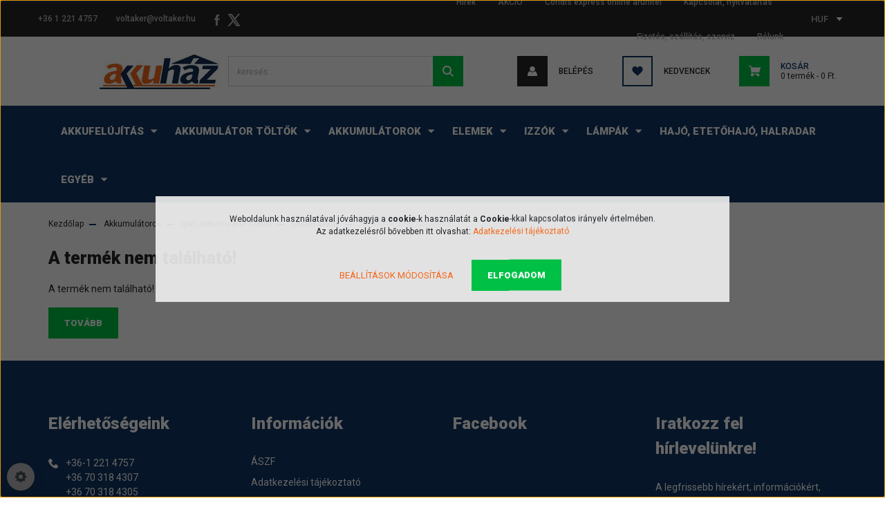

--- FILE ---
content_type: text/html; charset=UTF-8
request_url: https://www.akkuhaz.hu/18650-lg-li-ion-36v-3500mah-akkumulator-10a-3333
body_size: 15981
content:
<!DOCTYPE html>
<html lang="hu" dir="ltr">
<head>
    <title>A termék nem található!</title>
    <meta charset="utf-8">
    <meta name="keywords" content="akkumulátor, lifepo4 akkumulátor, munka akkumulátor, LFP akkumulátor, elemlámpa, zseblámpa">
    <meta name="description" content=" termékünk most -os áron elérhető. Vásároljon kényelmesen és biztonságosan webáruházunkból, akár percek alatt!">
    <meta name="robots" content="index, follow">
    <link href="https://voltaker.cdn.shoprenter.hu/custom/voltaker/image/data/logo/ah-akkuhaz-favicon-64x64.png?lastmod=1686129566.1709120343" rel="icon" />
    <link href="https://voltaker.cdn.shoprenter.hu/custom/voltaker/image/data/logo/ah-akkuhaz-favicon-64x64.png?lastmod=1686129566.1709120343" rel="apple-touch-icon" />
    <base href="https://www.akkuhaz.hu:443" />
    <meta name="google-site-verification" content="i5972NOXEzGn-iqr-9n27mH9A5ec7eEAsz2p_OMvWPw" />
<meta name="facebook-domain-verification" content="kyldz8ws1jpf9pspkmnz7agada9ml9" />
<meta name="msvalidate.01" content="F1817A4AA96C39E4D9DBBC52A533C498" />

    <meta name="viewport" content="width=device-width, initial-scale=1, maximum-scale=1, user-scalable=0">
    
            
                    
                <link rel="preconnect" href="https://fonts.googleapis.com">
    <link rel="preconnect" href="https://fonts.gstatic.com" crossorigin>
    <link href="https://fonts.googleapis.com/css2?family=Roboto:ital,wght@0,300;0,400;0,500;0,700;0,900;1,300;1,400;1,500;1,700;1,900&display=swap" rel="stylesheet">
            <link rel="stylesheet" href="https://voltaker.cdn.shoprenter.hu/web/compiled/css/fancybox2.css?v=1768907443" media="screen">
            <link rel="stylesheet" href="https://voltaker.cdn.shoprenter.hu/custom/voltaker/catalog/view/theme/stockholm_global/style/1745914295.1585500970.1712823381.1748363961.css?v=null.1709120343" media="screen">
            <link rel="stylesheet" href="https://voltaker.cdn.shoprenter.hu/custom/voltaker/catalog/view/theme/stockholm_global/stylesheet/stylesheet.css?v=1748363960" media="screen">
        <script>
        window.nonProductQuality = 100;
    </script>
    <script src="//ajax.googleapis.com/ajax/libs/jquery/1.10.2/jquery.min.js"></script>
    <script>window.jQuery || document.write('<script src="https://voltaker.cdn.shoprenter.hu/catalog/view/javascript/jquery/jquery-1.10.2.min.js?v=1484139539"><\/script>');</script>
    <script type="text/javascript" src="//cdn.jsdelivr.net/npm/slick-carousel@1.8.1/slick/slick.min.js"></script>

            
    

    <!--Header JavaScript codes--><script src="https://voltaker.cdn.shoprenter.hu/web/compiled/js/countdown.js?v=1768907442"></script><script src="https://voltaker.cdn.shoprenter.hu/web/compiled/js/base.js?v=1768907442"></script><script src="https://voltaker.cdn.shoprenter.hu/web/compiled/js/fancybox2.js?v=1768907442"></script><script src="https://voltaker.cdn.shoprenter.hu/web/compiled/js/before_starter2_head.js?v=1768907442"></script><script src="https://voltaker.cdn.shoprenter.hu/web/compiled/js/before_starter2_productpage.js?v=1768907442"></script><script src="https://voltaker.cdn.shoprenter.hu/web/compiled/js/nanobar.js?v=1768907442"></script><!--Header jQuery onLoad scripts--><script>window.countdownFormat='%D:%H:%M:%S';var BASEURL='https://www.akkuhaz.hu';Currency={"symbol_left":"","symbol_right":" Ft.","decimal_place":0,"decimal_point":",","thousand_point":".","currency":"HUF","value":1};var ShopRenter=ShopRenter||{};ShopRenter.product={"id":0,"sku":"","currency":"HUF","unitName":"","price":0,"name":"","brand":"","currentVariant":[],"parent":{"id":0,"sku":"","unitName":"","price":0,"name":""}};$(document).ready(function(){$('.fancybox').fancybox({maxWidth:820,maxHeight:650,afterLoad:function(){wrapCSS=$(this.element).data('fancybox-wrapcss');if(wrapCSS){$('.fancybox-wrap').addClass(wrapCSS);}},helpers:{thumbs:{width:50,height:50}}});$('.fancybox-inline').fancybox({maxWidth:820,maxHeight:650,type:'inline'});});$(window).load(function(){});</script><script src="https://voltaker.cdn.shoprenter.hu/web/compiled/js/vue/manifest.bundle.js?v=1768907440"></script><script>var ShopRenter=ShopRenter||{};ShopRenter.onCartUpdate=function(callable){document.addEventListener('cartChanged',callable)};ShopRenter.onItemAdd=function(callable){document.addEventListener('AddToCart',callable)};ShopRenter.onItemDelete=function(callable){document.addEventListener('deleteCart',callable)};ShopRenter.onSearchResultViewed=function(callable){document.addEventListener('AuroraSearchResultViewed',callable)};ShopRenter.onSubscribedForNewsletter=function(callable){document.addEventListener('AuroraSubscribedForNewsletter',callable)};ShopRenter.onCheckoutInitiated=function(callable){document.addEventListener('AuroraCheckoutInitiated',callable)};ShopRenter.onCheckoutShippingInfoAdded=function(callable){document.addEventListener('AuroraCheckoutShippingInfoAdded',callable)};ShopRenter.onCheckoutPaymentInfoAdded=function(callable){document.addEventListener('AuroraCheckoutPaymentInfoAdded',callable)};ShopRenter.onCheckoutOrderConfirmed=function(callable){document.addEventListener('AuroraCheckoutOrderConfirmed',callable)};ShopRenter.onCheckoutOrderPaid=function(callable){document.addEventListener('AuroraOrderPaid',callable)};ShopRenter.onCheckoutOrderPaidUnsuccessful=function(callable){document.addEventListener('AuroraOrderPaidUnsuccessful',callable)};ShopRenter.onProductPageViewed=function(callable){document.addEventListener('AuroraProductPageViewed',callable)};ShopRenter.onMarketingConsentChanged=function(callable){document.addEventListener('AuroraMarketingConsentChanged',callable)};ShopRenter.onCustomerRegistered=function(callable){document.addEventListener('AuroraCustomerRegistered',callable)};ShopRenter.onCustomerLoggedIn=function(callable){document.addEventListener('AuroraCustomerLoggedIn',callable)};ShopRenter.onCustomerUpdated=function(callable){document.addEventListener('AuroraCustomerUpdated',callable)};ShopRenter.onCartPageViewed=function(callable){document.addEventListener('AuroraCartPageViewed',callable)};ShopRenter.customer={"userId":0,"userClientIP":"18.218.124.98","userGroupId":8,"customerGroupTaxMode":"gross","customerGroupPriceMode":"only_gross","email":"","phoneNumber":"","name":{"firstName":"","lastName":""}};ShopRenter.theme={"name":"stockholm_global","family":"stockholm","parent":""};ShopRenter.shop={"name":"voltaker","locale":"hu","currency":{"code":"HUF","rate":1},"domain":"voltaker.myshoprenter.hu"};ShopRenter.page={"route":"product\/product","queryString":"18650-lg-li-ion-36v-3500mah-akkumulator-10a-3333"};ShopRenter.formSubmit=function(form,callback){callback();};let loadedAsyncScriptCount=0;function asyncScriptLoaded(position){loadedAsyncScriptCount++;if(position==='body'){if(document.querySelectorAll('.async-script-tag').length===loadedAsyncScriptCount){if(/complete|interactive|loaded/.test(document.readyState)){document.dispatchEvent(new CustomEvent('asyncScriptsLoaded',{}));}else{document.addEventListener('DOMContentLoaded',()=>{document.dispatchEvent(new CustomEvent('asyncScriptsLoaded',{}));});}}}}</script><script type="text/javascript"async class="async-script-tag"onload="asyncScriptLoaded('header')"src="https://static2.rapidsearch.dev/resultpage.js?shop=voltaker.shoprenter.hu"></script><script type="text/javascript"async class="async-script-tag"onload="asyncScriptLoaded('header')"src="https://onsite.optimonk.com/script.js?account=115699"></script><script type="text/javascript"async class="async-script-tag"onload="asyncScriptLoaded('header')"src="https://utanvet-ellenor.hu/api/v1/shoprenter/utanvet-ellenor.js"></script><script type="text/javascript"src="https://voltaker.cdn.shoprenter.hu/web/compiled/js/vue/customerEventDispatcher.bundle.js?v=1768907440"></script>                
                                <script type="text/javascript" src="https://voltaker.cdn.shoprenter.hu/web/compiled/js/vue/TikTokClickIdListener.bundle.js?v=1768907440"></script>

            <script>window.dataLayer=window.dataLayer||[];function gtag(){dataLayer.push(arguments)};var ShopRenter=ShopRenter||{};ShopRenter.config=ShopRenter.config||{};ShopRenter.config.googleConsentModeDefaultValue="denied";</script>                        <script type="text/javascript" src="https://voltaker.cdn.shoprenter.hu/web/compiled/js/vue/googleConsentMode.bundle.js?v=1768907440"></script>

            <!-- Facebook Pixel Code -->
<script>
!function(f,b,e,v,n,t,s)
{if(f.fbq)return;n=f.fbq=function(){n.callMethod?
n.callMethod.apply(n,arguments):n.queue.push(arguments)};
if(!f._fbq)f._fbq=n;n.push=n;n.loaded=!0;n.version='2.0';
n.queue=[];t=b.createElement(e);t.async=!0;
t.src=v;s=b.getElementsByTagName(e)[0];
s.parentNode.insertBefore(t,s)}(window, document,'script',
'https://connect.facebook.net/en_US/fbevents.js');
fbq('consent', 'revoke');
fbq('init', '268801418513435');
fbq('track', 'PageView');
document.addEventListener('AuroraProductPageViewed', function(auroraEvent) {
                    fbq('track', 'ViewContent', {
                        content_type: 'product',
                        content_ids: [auroraEvent.detail.product.id.toString()],
                        value: parseFloat(auroraEvent.detail.product.grossUnitPrice),
                        currency: auroraEvent.detail.product.currency
                    }, {
                        eventID: auroraEvent.detail.event.id
                    });
                });
document.addEventListener('AuroraAddedToCart', function(auroraEvent) {
    var fbpId = [];
    var fbpValue = 0;
    var fbpCurrency = '';

    auroraEvent.detail.products.forEach(function(item) {
        fbpValue += parseFloat(item.grossUnitPrice) * item.quantity;
        fbpId.push(item.id);
        fbpCurrency = item.currency;
    });


    fbq('track', 'AddToCart', {
        content_ids: fbpId,
        content_type: 'product',
        value: fbpValue,
        currency: fbpCurrency
    }, {
        eventID: auroraEvent.detail.event.id
    });
})
window.addEventListener('AuroraMarketingCookie.Changed', function(event) {
            let consentStatus = event.detail.isAccepted ? 'grant' : 'revoke';
            if (typeof fbq === 'function') {
                fbq('consent', consentStatus);
            }
        });
</script>
<meta name="facebook-domain-verification" content="kyldz8ws1jpf9pspkmnz7agada9ml9" />
<noscript><img height="1" width="1" style="display:none"
src="https://www.facebook.com/tr?id=268801418513435&ev=PageView&noscript=1"
/></noscript>
<!-- End Facebook Pixel Code -->
            <!-- Google Tag Manager -->
<script>(function(w,d,s,l,i){w[l]=w[l]||[];w[l].push({'gtm.start':
new Date().getTime(),event:'gtm.js'});var f=d.getElementsByTagName(s)[0],
j=d.createElement(s),dl=l!='dataLayer'?'&l='+l:'';j.async=true;j.src=
'https://www.googletagmanager.com/gtm.js?id='+i+dl;f.parentNode.insertBefore(j,f);
})(window,document,'script','dataLayer','GTM-TN2T26X');</script>
<!-- End Google Tag Manager -->
            
            
                <!--Global site tag(gtag.js)--><script async src="https://www.googletagmanager.com/gtag/js?id=G-L9NWS3NVHB"></script><script>window.dataLayer=window.dataLayer||[];function gtag(){dataLayer.push(arguments);}
gtag('js',new Date());gtag('config','G-L9NWS3NVHB');gtag('config','AW-987323266',{"allow_enhanced_conversions":true});</script>                                <script type="text/javascript" src="https://voltaker.cdn.shoprenter.hu/web/compiled/js/vue/GA4EventSender.bundle.js?v=1768907440"></script>

    
    
</head>

<body id="body" class="page-body show-quantity-in-module show-quantity-in-category stockholm_global-body" role="document">
<!--Google Tag Manager(noscript)--><noscript><iframe src="https://www.googletagmanager.com/ns.html?id=GTM-TN2T26X"
height="0"width="0"style="display:none;visibility:hidden"></iframe></noscript><!--End Google Tag Manager(noscript)-->
                    

<!-- cached -->    <div class="nanobar-cookie-cog d-flex-center rounded-circle js-hidden-nanobar-button">
        <svg width="16" height="16" viewBox="0 0 24 24" fill="currentColor" xmlns="https://www.w3.org/2000/svg">
    <path d="M23.2736 9.61743L21.5884 9.32688C21.385 8.54237 21.0654 7.78693 20.6586 7.08959L21.6465 5.69492C21.908 5.34625 21.8789 4.8523 21.5593 4.56174L19.4092 2.41162C19.1186 2.09201 18.6247 2.06295 18.276 2.32446L16.8814 3.31235C16.184 2.93462 15.4286 2.61501 14.6731 2.41162L14.3826 0.726392C14.3245 0.290557 13.9467 0 13.5109 0H10.4891C10.0533 0 9.67554 0.290557 9.61743 0.726392L9.32688 2.41162C8.54237 2.61501 7.78693 2.93462 7.08959 3.3414L5.69492 2.35351C5.34625 2.09201 4.8523 2.12107 4.56174 2.44068L2.41162 4.5908C2.09201 4.88136 2.06295 5.3753 2.32446 5.72397L3.31235 7.11864C2.93462 7.81598 2.61501 8.57143 2.41162 9.32688L0.726392 9.61743C0.290557 9.67554 0 10.0533 0 10.4891V13.5109C0 13.9467 0.290557 14.3245 0.726392 14.3826L2.41162 14.6731C2.61501 15.4576 2.93462 16.2131 3.3414 16.9104L2.35351 18.3051C2.09201 18.6538 2.12107 19.1477 2.44068 19.4383L4.5908 21.5884C4.88136 21.908 5.3753 21.937 5.72397 21.6755L7.11864 20.6877C7.81598 21.0654 8.57143 21.385 9.32688 21.5884L9.61743 23.2736C9.67554 23.7094 10.0533 24 10.4891 24H13.5109C13.9467 24 14.3245 23.7094 14.3826 23.2736L14.6731 21.5884C15.4576 21.385 16.2131 21.0654 16.9104 20.6586L18.3051 21.6465C18.6538 21.908 19.1477 21.8789 19.4383 21.5593L21.5884 19.4092C21.908 19.1186 21.937 18.6247 21.6755 18.276L20.6877 16.8814C21.0654 16.184 21.385 15.4286 21.5884 14.6731L23.2736 14.3826C23.7094 14.3245 24 13.9467 24 13.5109V10.4891C24 10.0533 23.7094 9.67554 23.2736 9.61743ZM12 16.7942C9.35593 16.7942 7.20581 14.6441 7.20581 12C7.20581 9.35593 9.35593 7.20581 12 7.20581C14.6441 7.20581 16.7942 9.35593 16.7942 12C16.7942 14.6441 14.6441 16.7942 12 16.7942Z"/>
</svg>

    </div>
<div class="Fixed nanobar js-nanobar-first-login">
    <div class="container nanobar-container">
        <div class="row flex-column flex-sm-row">
            <div class="col-12 col-sm-6 col-lg-8 nanobar-text-cookies align-self-center text-sm-left">
                <h2><span style="color:#FF0000;"><b></b></span></h2>

<p><b></b>Weboldalunk használatával jóváhagyja a <strong>cookie</strong>-k használatát a <strong>Cookie</strong>-kkal kapcsolatos irányelv értelmében.<br />
	Az adatkezelésről bővebben itt olvashat: <a href="https://www.akkuhaz.hu/adatkezelesi-tajekoztato">Adatkezelési tájékoztató</a>
</p>
            </div>
            <div class="col-12 col-sm-6 col-lg-4 nanobar-buttons m-sm-0 text-center text-sm-right">
                <a href="" class="btn btn-link nanobar-settings-button js-nanobar-settings-button">
                    Beállítások módosítása
                </a>
                <a href="" class="btn btn-primary nanobar-btn js-nanobar-close-cookies" data-button-save-text="Beállítások mentése">
                    Elfogadom
                </a>
            </div>
        </div>
        <div class="nanobar-cookies js-nanobar-cookies flex-column flex-sm-row text-left pt-3 mt-3" style="display: none;">
            <div class="custom-control custom-checkbox">
                <input id="required_cookies" class="custom-control-input" type="checkbox" name="required_cookies" disabled checked/>
                <label for="required_cookies" class="custom-control-label">
                    Szükséges cookie-k
                    <div class="cookies-help-text">
                        Ezek a cookie-k segítenek abban, hogy a webáruház használható és működőképes legyen.
                    </div>
                </label>
            </div>
            <div class="custom-control custom-checkbox">
                <input id="marketing_cookies" class="custom-control-input js-nanobar-marketing-cookies" type="checkbox" name="marketing_cookies"
                         checked />
                <label for="marketing_cookies" class="custom-control-label">
                    Marketing cookie-k
                    <div class="cookies-help-text">
                        Ezeket a cookie-k segítenek abban, hogy az Ön érdeklődési körének megfelelő reklámokat és termékeket jelenítsük meg a webáruházban.
                    </div>
                </label>
            </div>
        </div>
    </div>
</div>

<script>
    (function ($) {
        $(document).ready(function () {
            new AuroraNanobar.FirstLogNanobarCheckbox(jQuery('.js-nanobar-first-login'), 'modal');
        });
    })(jQuery);
</script>
<!-- /cached -->
<!-- cached --><div class="Fixed nanobar js-nanobar-free-shipping">
    <div class="container nanobar-container">
        <button type="button" class="close js-nanobar-close" aria-label="Close">
            <span aria-hidden="true">&times;</span>
        </button>
        <div class="nanobar-text px-3"></div>
    </div>
</div>

<script>$(document).ready(function(){document.nanobarInstance=new AuroraNanobar.FreeShippingNanobar($('.js-nanobar-free-shipping'),'modal','0','','1');});</script><!-- /cached -->
                <!-- page-wrap -->

                <div class="page-wrap">
                            
    <header class="sticky-header d-none d-lg-block">
                    <div class="header-top-line">
                <div class="container">
                    <div class="header-top d-flex">
                        <div class="header-top-left d-flex align-items-center">
                                <div id="section-header_contact_stockholm" class="section-wrapper ">
    
    <div class="module content-module section-module section-contact header-section-contact shoprenter-section">
    <div class="module-body section-module-body">
        <div class="contact-wrapper-box d-flex">
                            <div class="header-contact-col header-contact-phone">
                    <a class="header-contact-link" href="tel:+36 1 221 4757">
                        +36 1 221 4757
                    </a>
                </div>
                                        <div class="header-contact-col header-contact-mail">
                    <a class="header-contact-link" href="mailto:voltaker@voltaker.hu">voltaker@voltaker.hu</a>
                </div>
                        <div class="header-contact-social-box">
                                    <a class="header-contact-link" class="header-social-link" target="_blank" href="https://www.facebook.com/voltaker/">
                        <i>
                            <svg width="8" height="16" viewBox="0 0 12 24" fill="currentColor" xmlns="https://www.w3.org/2000/svg">
    <path d="M7.5 8.25V5.25C7.5 4.422 8.172 3.75 9 3.75H10.5V0H7.5C5.0145 0 3 2.0145 3 4.5V8.25H0V12H3V24H7.5V12H10.5L12 8.25H7.5Z"/>
</svg>
                        </i>
                    </a>
                                                                                    <a class="header-contact-link" class="header-social-link" target="_blank" href="#">
                        <i>
                            <svg width="19" height="18" viewBox="0 0 19 18" fill="none" xmlns="http://www.w3.org/2000/svg">
    <path d="M11.1271 7.6874L17.3717 0.428571H15.8919L10.4697 6.73131L6.13903 0.428571H1.14411L7.69294 9.95943L1.14411 17.5714H2.62396L8.34992 10.9155L12.9234 17.5714H17.9184L11.1271 7.6874ZM3.15717 1.54258H5.43014L15.8926 16.5081H13.6196L3.15717 1.54258Z" fill="currentColor"/>
    <path fill-rule="evenodd" clip-rule="evenodd" d="M0.329554 0H6.36446L10.5077 6.02992L15.6952 0H18.3056L11.6671 7.71671L18.7327 18H12.6978L8.31178 11.6169L2.82052 18H0.209961L7.15272 9.93012L0.329554 0ZM1.9585 0.857143L8.23299 9.98874L2.07809 17.1429H2.42723L8.38788 10.2141L13.1489 17.1429H17.1038L10.5869 7.65809L16.4375 0.857143H16.0884L10.4316 7.4327L5.91343 0.857143H1.9585ZM2.33455 1.11401H5.65335L16.715 16.9367H13.3962L2.33455 1.11401ZM3.97962 1.97115L13.8428 16.0795H15.07L5.20675 1.97115H3.97962Z" fill="currentColor"/>
</svg>

                        </i>
                    </a>
                                            </div>
        </div>
    </div>
</div>


</div>

                        </div>
                        <div class="header-top-right d-flex ml-auto">
                            <!-- cached -->
    <ul class="nav headermenu-list">
                    <li class="nav-item">
                <a class="nav-link" href="https://www.akkuhaz.hu/hirek-1"
                    target="_self"
                                        title="Hírek"
                >
                    Hírek
                </a>
                            </li>
                    <li class="nav-item">
                <a class="nav-link" href="https://www.akkuhaz.hu/index.php?route=product/list&amp;special=1"
                    target="_self"
                                        title="AKCIÓ"
                >
                    AKCIÓ
                </a>
                            </li>
                    <li class="nav-item">
                <a class="nav-link" href="https://www.akkuhaz.hu/cofidis-expressz-online-aruhitel"
                    target="_self"
                                        title="Cofidis express online áruhitel"
                >
                    Cofidis express online áruhitel
                </a>
                            </li>
                    <li class="nav-item">
                <a class="nav-link" href="https://www.akkuhaz.hu/index.php?route=information/contact"
                    target="_self"
                                        title="Kapcsolat, nyitvatartás"
                >
                    Kapcsolat, nyitvatartás
                </a>
                            </li>
                    <li class="nav-item">
                <a class="nav-link" href="https://www.akkuhaz.hu/fizetes-szallitas"
                    target="_self"
                                        title="Fizetés, szállítás, szerviz"
                >
                    Fizetés, szállítás, szerviz
                </a>
                            </li>
                    <li class="nav-item">
                <a class="nav-link" href="https://www.akkuhaz.hu/rolunk"
                    target="_self"
                                        title="Rólunk"
                >
                    Rólunk
                </a>
                            </li>
            </ul>
    <!-- /cached -->
                            <div class="header-language-currencies d-flex align-items-center">
                                
                                <!-- cached -->


                    
    
    <div id="currenciesselect" class="module content-module header-position hide-top currenciesselect-module" >
                                    <div class="module-body">
                        <form action="/" method="post" enctype="multipart/form-data">
            <select class="form-control form-control-sm currencieselect-select" name="currency_id" onchange="this.form.submit()">
                                    <option
                        value="HUF" selected="selected">
                        HUF
                    </option>
                                    <option
                        value="USD" >
                        USD
                    </option>
                            </select>
        </form>
            </div>
                                </div>
    
    <!-- /cached -->
                            </div>
                        </div>
                    </div>
                </div>
            </div>
            <div class="header-middle-line">
                <div class="container">
                    <div class="header-middle d-flex justify-content-between">
                        <!-- cached -->
    <a class="navbar-brand" href="/"><img style="border: 0; max-width: 320px;" src="https://voltaker.cdn.shoprenter.hu/custom/voltaker/image/cache/w320h50m00/logo/akkuhaz_logo_1_Z.jpg?v=1686134276" title="Voltaker" alt="Voltaker" /></a>
<!-- /cached -->
                                                    
<div class="dropdown search-module d-flex">
    <div class="input-group">
        <input class="form-control disableAutocomplete" type="text" placeholder="keresés..." value=""
               id="filter_keyword" 
               onclick="this.value=(this.value==this.defaultValue)?'':this.value;"/>
        <div class="input-group-append">
            <button class="btn btn-primary" onclick="moduleSearch();">
                <svg width="16" height="16" viewBox="0 0 24 24" fill="currentColor" xmlns="https://www.w3.org/2000/svg">
    <path d="M17.6125 15.4913C18.7935 13.8785 19.4999 11.8975 19.4999 9.74998C19.4999 4.37403 15.1259 0 9.74993 0C4.37398 0 0 4.37403 0 9.74998C0 15.1259 4.37403 19.5 9.74998 19.5C11.8975 19.5 13.8787 18.7934 15.4915 17.6124L21.8789 23.9999L24 21.8788C24 21.8787 17.6125 15.4913 17.6125 15.4913ZM9.74998 16.4999C6.02782 16.4999 3.00001 13.4721 3.00001 9.74998C3.00001 6.02782 6.02782 3.00001 9.74998 3.00001C13.4721 3.00001 16.5 6.02782 16.5 9.74998C16.5 13.4721 13.4721 16.4999 9.74998 16.4999Z"/>
</svg>

            </button>
        </div>
    </div>

    <input type="hidden" id="filter_description" value="0"/>
    <input type="hidden" id="search_shopname" value="voltaker"/>
    <div id="results" class="dropdown-menu search-results p-0"></div>
</div>



                                                <!-- cached -->
    <ul class="nav login-list">
                    <li class="nav-item nav-item-login">
                <a class="nav-link d-flex align-items-center header-middle-link" href="index.php?route=account/login" title="Belépés">
                    <span class="btn d-flex justify-content-center align-items-center nav-item-login-icon header-icon-box">
                        <svg width="14" height="14" viewBox="0 0 24 24" fill="currentColor" xmlns="https://www.w3.org/2000/svg">
    <path d="M18.3622 11.696C16.8819 13.6134 14.6142 14.8278 12 14.8278C9.44882 14.8278 7.11811 13.6134 5.63779 11.696C2.20472 13.901 0 17.7358 0 21.986C0 23.1364 0.88189 23.9992 1.98425 23.9992H21.9843C23.1181 24.0312 24 23.0725 24 21.986C24 17.7358 21.7953 13.8691 18.3622 11.696Z"/>
    <path d="M12 0C8.40945 0 5.51181 2.97194 5.51181 6.58301C5.51181 10.226 8.44094 13.166 12 13.166C15.5591 13.166 18.4882 10.258 18.4882 6.58301C18.4882 2.90803 15.5906 0 12 0Z"/>
</svg>

                    </span>
                    <span class="d-flex login-item-title">
                        Belépés
                    </span>
                </a>
            </li>
            <li class="nav-item nav-item-register d-none">
                <a class="nav-link" href="index.php?route=account/create" title="Regisztráció">
                    Regisztráció
                </a>
            </li>
            </ul>
<!-- /cached -->
                        <hx:include src="/_fragment?_path=_format%3Dhtml%26_locale%3Den%26_controller%3Dmodule%252Fwishlist&amp;_hash=eIhdQuVCT9ZeINmfoxHIWwKzx18Gn52ytx0NQJbau6A%3D"></hx:include>
                        <div id="js-cart" class="d-md-flex align-items-md-center">
                            <hx:include src="/_fragment?_path=_format%3Dhtml%26_locale%3Den%26_controller%3Dmodule%252Fcart&amp;_hash=OCdVFYQqXKSk99DIg7wlG5gyxnVzXHuO%2FBBiRq6HIVw%3D"></hx:include>
                        </div>
                    </div>
                </div>
            </div>
            <div class="header-bottom-line">
                <div class="container">
                    <div class="header-bottom">
                        <nav class="navbar navbar-expand-lg justify-content-between">
                            


                    
            <div id="module_category_wrapper" class="module-category-wrapper">
    
    <div id="category" class="module content-module header-position category-module" >
                <div class="module-body">
                        <div id="category-nav">
            


<ul class="nav nav-pills category category-menu sf-menu sf-horizontal cached">
    <li id="cat_330" class="nav-item item category-list module-list parent even">
    <a href="https://www.akkuhaz.hu/akku-felujitas" class="nav-link">
        <span>Akkufelújítás</span>
    </a>
            <ul class="nav flex-column children"><li id="cat_369" class="nav-item item category-list module-list parent even">
    <a href="https://www.akkuhaz.hu/akku-felujitas/szerviz-alkatresz" class="nav-link">
        <span>szerviz alkatrész</span>
    </a>
            <ul class="nav flex-column children"><li id="cat_418" class="nav-item item category-list module-list even">
    <a href="https://www.akkuhaz.hu/akku-felujitas/szerviz-alkatresz/elektronikak-418" class="nav-link">
        <span>Elektronikák</span>
    </a>
    </li></ul>
    </li><li id="cat_332" class="nav-item item category-list module-list odd">
    <a href="https://www.akkuhaz.hu/akku-felujitas/szerviz-munkadij" class="nav-link">
        <span>szerviz munkadíj</span>
    </a>
    </li></ul>
    </li><li id="cat_282" class="nav-item item category-list module-list parent odd">
    <a href="https://www.akkuhaz.hu/akkumulator-toltok" class="nav-link">
        <span>Akkumulátor töltők</span>
    </a>
            <ul class="nav flex-column children"><li id="cat_318" class="nav-item item category-list module-list even">
    <a href="https://www.akkuhaz.hu/akkumulator-toltok/adapterek-inverterek" class="nav-link">
        <span>Adapterek/Töltő- és adatkábelek</span>
    </a>
    </li><li id="cat_417" class="nav-item item category-list module-list odd">
    <a href="https://www.akkuhaz.hu/akkumulator-toltok/dc-dc-konverterek-417" class="nav-link">
        <span>DC-DC konverterek</span>
    </a>
    </li><li id="cat_285" class="nav-item item category-list module-list even">
    <a href="https://www.akkuhaz.hu/akkumulator-toltok/li-ion-li-po" class="nav-link">
        <span>Li-ion/Li-po akkumulátor töltők</span>
    </a>
    </li><li id="cat_286" class="nav-item item category-list module-list odd">
    <a href="https://www.akkuhaz.hu/akkumulator-toltok/lifepo4" class="nav-link">
        <span>Lítium-vasfoszfát akkumulátor töltők</span>
    </a>
    </li><li id="cat_283" class="nav-item item category-list module-list even">
    <a href="https://www.akkuhaz.hu/akkumulator-toltok/ni-mh" class="nav-link">
        <span>Ni-Mh akkumulátor töltők</span>
    </a>
    </li><li id="cat_356" class="nav-item item category-list module-list odd">
    <a href="https://www.akkuhaz.hu/akkumulator-toltok/nikkel-zink" class="nav-link">
        <span>Nikkel-Zink akku töltők</span>
    </a>
    </li><li id="cat_284" class="nav-item item category-list module-list even">
    <a href="https://www.akkuhaz.hu/akkumulator-toltok/powerbankok" class="nav-link">
        <span>Powerbankok</span>
    </a>
    </li><li id="cat_357" class="nav-item item category-list module-list odd">
    <a href="https://www.akkuhaz.hu/akkumulator-toltok/zart-savas-olom-akkumulator" class="nav-link">
        <span>Zárt savas ólom akkumulátor töltők</span>
    </a>
    </li></ul>
    </li><li id="cat_288" class="nav-item item category-list module-list parent even">
    <a href="https://www.akkuhaz.hu/akkumulatorok" class="nav-link">
        <span>Akkumulátorok</span>
    </a>
            <ul class="nav flex-column children"><li id="cat_362" class="nav-item item category-list module-list parent even">
    <a href="https://www.akkuhaz.hu/akkumulatorok/akkuk-keszulekekhez" class="nav-link">
        <span>Akkuk készülékekhez</span>
    </a>
            <ul class="nav flex-column children"><li id="cat_281" class="nav-item item category-list module-list even">
    <a href="https://www.akkuhaz.hu/akkumulatorok/akkuk-keszulekekhez/ado-vevo" class="nav-link">
        <span>Adó-vevő akkumulátorok</span>
    </a>
    </li><li id="cat_368" class="nav-item item category-list module-list odd">
    <a href="https://www.akkuhaz.hu/akkumulatorok/akkuk-keszulekekhez/daru-taviranyito" class="nav-link">
        <span>Daru távirányító akkumulátor</span>
    </a>
    </li><li id="cat_327" class="nav-item item category-list module-list even">
    <a href="https://www.akkuhaz.hu/akkumulatorok/akkuk-keszulekekhez/kamera" class="nav-link">
        <span>Kamera akkuk</span>
    </a>
    </li><li id="cat_392" class="nav-item item category-list module-list odd">
    <a href="https://www.akkuhaz.hu/akkumulatorok/akkuk-keszulekekhez/notebook-akkuk-392" class="nav-link">
        <span>Notebook akkuk</span>
    </a>
    </li><li id="cat_329" class="nav-item item category-list module-list even">
    <a href="https://www.akkuhaz.hu/akkumulatorok/akkuk-keszulekekhez/szerszamgep" class="nav-link">
        <span>Szerszámgép akkuk</span>
    </a>
    </li></ul>
    </li><li id="cat_290" class="nav-item item category-list module-list parent odd">
    <a href="https://www.akkuhaz.hu/akkumulatorok/akkumulatorok-elem-meretu" class="nav-link">
        <span>Elem méretű akkumulátorok</span>
    </a>
            <ul class="nav flex-column children"><li id="cat_293" class="nav-item item category-list module-list even">
    <a href="https://www.akkuhaz.hu/akkumulatorok/akkumulatorok-elem-meretu/nimh" class="nav-link">
        <span>Ni-Mh akkuk</span>
    </a>
    </li><li id="cat_292" class="nav-item item category-list module-list odd">
    <a href="https://www.akkuhaz.hu/akkumulatorok/akkumulatorok-elem-meretu/ni-zn" class="nav-link">
        <span>Ni-Zn 1.6V akkuk</span>
    </a>
    </li></ul>
    </li><li id="cat_319" class="nav-item item category-list module-list parent even">
    <a href="https://www.akkuhaz.hu/akkumulatorok/ipari-akkumulator-cellak" class="nav-link">
        <span>Ipari akkumulátor cellák</span>
    </a>
            <ul class="nav flex-column children"><li id="cat_320" class="nav-item item category-list module-list even">
    <a href="https://www.akkuhaz.hu/akkumulatorok/ipari-akkumulator-cellak/li-ion" class="nav-link">
        <span>Litium akkuk</span>
    </a>
    </li><li id="cat_321" class="nav-item item category-list module-list odd">
    <a href="https://www.akkuhaz.hu/akkumulatorok/ipari-akkumulator-cellak/ni-cd" class="nav-link">
        <span>Ni-cd akkuk</span>
    </a>
    </li><li id="cat_322" class="nav-item item category-list module-list even">
    <a href="https://www.akkuhaz.hu/akkumulatorok/ipari-akkumulator-cellak/ni-mh-cella" class="nav-link">
        <span>Ni-mh akkuk</span>
    </a>
    </li></ul>
    </li><li id="cat_334" class="nav-item item category-list module-list parent odd">
    <a href="https://www.akkuhaz.hu/akkumulatorok/munka-akkumulator" class="nav-link">
        <span>Szünetmentes és munka akkumulátorok</span>
    </a>
            <ul class="nav flex-column children"><li id="cat_358" class="nav-item item category-list module-list even">
    <a href="https://www.akkuhaz.hu/akkumulatorok/munka-akkumulator/lifepo4-munka" class="nav-link">
        <span>Lítium-vasfoszfát LiFePO4 akkumulátorok</span>
    </a>
    </li><li id="cat_430" class="nav-item item category-list module-list odd">
    <a href="https://www.akkuhaz.hu/akkumulatorok/munka-akkumulator/workstation-powerstation" class="nav-link">
        <span>Powerstation</span>
    </a>
    </li><li id="cat_367" class="nav-item item category-list module-list even">
    <a href="https://www.akkuhaz.hu/akkumulatorok/munka-akkumulator/zart-savas-munka-akkumulator" class="nav-link">
        <span>Zárt savas ólom akkumulátorok</span>
    </a>
    </li><li id="cat_411" class="nav-item item category-list module-list odd">
    <a href="https://www.akkuhaz.hu/akkumulatorok/munka-akkumulator/kiegeszitok-411" class="nav-link">
        <span>Kiegészítők</span>
    </a>
    </li></ul>
    </li></ul>
    </li><li id="cat_296" class="nav-item item category-list module-list parent odd">
    <a href="https://www.akkuhaz.hu/elemek" class="nav-link">
        <span>Elemek</span>
    </a>
            <ul class="nav flex-column children"><li id="cat_298" class="nav-item item category-list module-list even">
    <a href="https://www.akkuhaz.hu/elemek/alkali-tartos" class="nav-link">
        <span>Alkáli tartós elemek</span>
    </a>
    </li><li id="cat_305" class="nav-item item category-list module-list parent odd">
    <a href="https://www.akkuhaz.hu/elemek/gombelemek" class="nav-link">
        <span>Gombelemek</span>
    </a>
            <ul class="nav flex-column children"><li id="cat_306" class="nav-item item category-list module-list even">
    <a href="https://www.akkuhaz.hu/elemek/gombelemek/alkali-gombelemek" class="nav-link">
        <span>Alkáli gombelemek</span>
    </a>
    </li><li id="cat_311" class="nav-item item category-list module-list odd">
    <a href="https://www.akkuhaz.hu/elemek/gombelemek/ezust-oxid-ora" class="nav-link">
        <span>Ezüst-oxid óra elemek</span>
    </a>
    </li><li id="cat_315" class="nav-item item category-list module-list even">
    <a href="https://www.akkuhaz.hu/elemek/gombelemek/hallokeszulekhez" class="nav-link">
        <span>Gombelemek hallókészülékhez</span>
    </a>
    </li><li id="cat_312" class="nav-item item category-list module-list odd">
    <a href="https://www.akkuhaz.hu/elemek/gombelemek/litium-gombelemek" class="nav-link">
        <span>Lítium gombelemek</span>
    </a>
    </li></ul>
    </li><li id="cat_302" class="nav-item item category-list module-list even">
    <a href="https://www.akkuhaz.hu/elemek/levego-alkali-elemek" class="nav-link">
        <span>Levegő-alkáli elemek</span>
    </a>
    </li><li id="cat_303" class="nav-item item category-list module-list odd">
    <a href="https://www.akkuhaz.hu/elemek/litium-elemek" class="nav-link">
        <span>Lítium elemek</span>
    </a>
    </li><li id="cat_299" class="nav-item item category-list module-list even">
    <a href="https://www.akkuhaz.hu/elemek/szen-cink" class="nav-link">
        <span>Szén-cink normál elemek</span>
    </a>
    </li><li id="cat_297" class="nav-item item category-list module-list odd">
    <a href="https://www.akkuhaz.hu/elemek/teszterek-tartok" class="nav-link">
        <span>Elem teszterek, tartók</span>
    </a>
    </li></ul>
    </li><li id="cat_352" class="nav-item item category-list module-list parent even">
    <a href="https://www.akkuhaz.hu/izzok" class="nav-link">
        <span>Izzók</span>
    </a>
            <ul class="nav flex-column children"><li id="cat_324" class="nav-item item category-list module-list even">
    <a href="https://www.akkuhaz.hu/izzok/led-izzo-12v-220v" class="nav-link">
        <span>Ledes izzók 220V és 12V</span>
    </a>
    </li><li id="cat_323" class="nav-item item category-list module-list odd">
    <a href="https://www.akkuhaz.hu/izzok/zseblampa-izzok" class="nav-link">
        <span>Zseblámpa izzók</span>
    </a>
    </li></ul>
    </li><li id="cat_335" class="nav-item item category-list module-list parent odd">
    <a href="https://www.akkuhaz.hu/lampak" class="nav-link">
        <span>Lámpák</span>
    </a>
            <ul class="nav flex-column children"><li id="cat_337" class="nav-item item category-list module-list even">
    <a href="https://www.akkuhaz.hu/lampak/elemlampa" class="nav-link">
        <span>Elemlámpák, asztali-, álló- és speciális lámpák</span>
    </a>
    </li><li id="cat_421" class="nav-item item category-list module-list parent odd">
    <a href="https://www.akkuhaz.hu/lampak/fejlampak-421" class="nav-link">
        <span>Fejlámpák</span>
    </a>
            <ul class="nav flex-column children"><li id="cat_364" class="nav-item item category-list module-list even">
    <a href="https://www.akkuhaz.hu/lampak/fejlampak-421/elemes-fejlampak" class="nav-link">
        <span>Elemes fejlámpák</span>
    </a>
    </li><li id="cat_422" class="nav-item item category-list module-list odd">
    <a href="https://www.akkuhaz.hu/lampak/fejlampak-421/hibrid-elemmelandakkuval-hasznalhato-fejlampak-422" class="nav-link">
        <span>Hybrid (elemmel&amp;akkuval használható) fejlámpák</span>
    </a>
    </li><li id="cat_340" class="nav-item item category-list module-list even">
    <a href="https://www.akkuhaz.hu/lampak/fejlampak-421/akkumulatoros-fejlampa" class="nav-link">
        <span>Tölthető fejlámpák</span>
    </a>
    </li></ul>
    </li><li id="cat_420" class="nav-item item category-list module-list even">
    <a href="https://www.akkuhaz.hu/lampak/karacsonyi-vilagitas-fenyek-420" class="nav-link">
        <span>Karácsonyi világítás, fények, dekorációk</span>
    </a>
    </li><li id="cat_424" class="nav-item item category-list module-list odd">
    <a href="https://www.akkuhaz.hu/lampak/reflektorok-424" class="nav-link">
        <span>Reflektorok</span>
    </a>
    </li><li id="cat_336" class="nav-item item category-list module-list even">
    <a href="https://www.akkuhaz.hu/lampak/akkumulatoros-lampak" class="nav-link">
        <span>Tölthető elemlámpák</span>
    </a>
    </li></ul>
    </li><li id="cat_289" class="nav-item item category-list module-list even">
    <a href="https://www.akkuhaz.hu/etetohajo-halradar" class="nav-link">
        <span>Hajó, Etetőhajó, halradar</span>
    </a>
    </li><li id="cat_360" class="nav-item item category-list module-list parent odd">
    <a href="https://www.akkuhaz.hu/egyeb-termekek" class="nav-link">
        <span>Egyéb</span>
    </a>
            <ul class="nav flex-column children"><li id="cat_427" class="nav-item item category-list module-list even">
    <a href="https://www.akkuhaz.hu/egyeb-termekek/gumipok-427" class="nav-link">
        <span>Gumipók</span>
    </a>
    </li><li id="cat_385" class="nav-item item category-list module-list odd">
    <a href="https://www.akkuhaz.hu/egyeb-termekek/idojaras-allomasok-385" class="nav-link">
        <span>Időjárás állomások, hőmérők</span>
    </a>
    </li><li id="cat_386" class="nav-item item category-list module-list even">
    <a href="https://www.akkuhaz.hu/egyeb-termekek/merlegek-386" class="nav-link">
        <span>Mérlegek</span>
    </a>
    </li></ul>
    </li>
</ul>

<script>$(function(){$("ul.category").superfish({animation:{opacity:'show'},popUpSelector:"ul.category,ul.children,.js-subtree-dropdown",delay:400,speed:'normal',hoverClass:'js-sf-hover'});});</script>        </div>
            </div>
                                </div>
    
            </div>
    
                        </nav>
                    </div>
                </div>
            </div>
            </header>

            
            <main class="has-sticky">
                            
    
    <div class="container">
                <nav aria-label="breadcrumb">
        <ol class="breadcrumb" itemscope itemtype="https://schema.org/BreadcrumbList">
                            <li class="breadcrumb-item"  itemprop="itemListElement" itemscope itemtype="https://schema.org/ListItem">
                                            <a itemprop="item" href="https://www.akkuhaz.hu">
                            <span itemprop="name">Kezdőlap</span>
                        </a>
                    
                    <meta itemprop="position" content="1" />
                </li>
                            <li class="breadcrumb-item"  itemprop="itemListElement" itemscope itemtype="https://schema.org/ListItem">
                                            <a itemprop="item" href="https://www.akkuhaz.hu/akkumulatorok">
                            <span itemprop="name">Akkumulátorok</span>
                        </a>
                    
                    <meta itemprop="position" content="2" />
                </li>
                            <li class="breadcrumb-item"  itemprop="itemListElement" itemscope itemtype="https://schema.org/ListItem">
                                            <a itemprop="item" href="https://www.akkuhaz.hu/akkumulatorok/ipari-akkumulator-cellak">
                            <span itemprop="name">Ipari akkumulátor cellák</span>
                        </a>
                    
                    <meta itemprop="position" content="3" />
                </li>
                            <li class="breadcrumb-item"  itemprop="itemListElement" itemscope itemtype="https://schema.org/ListItem">
                                            <a itemprop="item" href="https://www.akkuhaz.hu/akkumulatorok/ipari-akkumulator-cellak/li-ion">
                            <span itemprop="name">Litium akkuk</span>
                        </a>
                    
                    <meta itemprop="position" content="4" />
                </li>
                            <li class="breadcrumb-item active" aria-current="page" itemprop="itemListElement" itemscope itemtype="https://schema.org/ListItem">
                                            <span itemprop="name">A termék nem található!</span>
                    
                    <meta itemprop="position" content="5" />
                </li>
                    </ol>
    </nav>


        <div class="row">
            <section class="col one-column-content">
                <div>
                                            <div class="page-head">
                                <h1 class="page-head-title">
                    A termék nem található!
            </h1>
                        </div>
                    
                                            <div class="page-body">
                                <div class="content">
                    A termék nem található!
            </div>

    <div class="buttons">
        <a href="https://www.akkuhaz.hu/index.php" class="btn btn-primary">Tovább</a>
    </div>
                        </div>
                                    </div>
            </section>
        </div>
    </div>
            </main>

                                        <section class="footer-top-position">
            <div class="container">
                    <hx:include src="/_fragment?_path=_format%3Dhtml%26_locale%3Den%26_controller%3Dmodule%252Flastseen&amp;_hash=uc%2Bz0XPbPtOPdJ%2FcV9h2S2vvTI8N8Ynhqf%2Fflnw8EBw%3D"></hx:include>
    

            </div>
        </section>
        <footer class="d-print-none footer-top-active ">
        <div class="container">
            <section class="row footer-rows">
                                                    <div class="col-12 col-md-6 col-lg-3 footer-col-1-position footer-col-position-box">
                            <div id="section-contact_stockholm" class="section-wrapper ">
    
    <div class="module content-module section-module section-contact shoprenter-section">
            <div class="module-head section-module-head">
            <div class="module-head-title section-module-head-title">Elérhetőségeink</div>
        </div>
        <div class="module-body section-module-body">
        <div class="contact-wrapper-box">
                            <p class="footer-contact-line footer-contact-phone">
                    <i class="mr-2">
                        <svg width="14" height="14" viewBox="0 0 24 24" fill="currentColor" xmlns="https://www.w3.org/2000/svg">
    <path d="M23.3707 17.6136L20.0143 14.2643C18.8157 13.0681 16.7779 13.5466 16.2984 15.1016C15.9388 16.1782 14.7401 16.7763 13.6613 16.537C11.2639 15.9389 8.02748 12.8289 7.42814 10.3169C7.06853 9.24034 7.78775 8.04418 8.86656 7.68537C10.4249 7.20691 10.9043 5.17342 9.70564 3.97726L6.34932 0.627988C5.39038 -0.209329 3.95195 -0.209329 3.11287 0.627988L0.835372 2.90071C-1.44213 5.29304 1.07511 11.6327 6.70893 17.2547C12.3428 22.8767 18.6958 25.5083 21.0932 23.1159L23.3707 20.8432C24.2098 19.8863 24.2098 18.4509 23.3707 17.6136Z"/>
</svg>

                    </i>
                    <a href="tel:+36-1 221 4757">
                        +36-1 221 4757
                    </a>
                </p>
                                    <p class="footer-contact-line footer-contact-mail">
                <i class="mr-2">
                    <svg width="14" height="10" viewBox="0 0 24 18" fill="currentColor" xmlns="https://www.w3.org/2000/svg">
    <path d="M21.6699 0H2.30421C1.94175 0 1.60518 0.0748961 1.2945 0.224688L11.9871 8.58807L22.6796 0.224688C22.3689 0.0748961 22.0583 0 21.6699 0Z"/>
    <path d="M12.712 10.8849C12.5049 11.0596 12.246 11.1345 11.9871 11.1345C11.7282 11.1345 11.4693 11.0596 11.2621 10.8849L0 2.07212C0 2.12205 0 2.14702 0 2.22191V15.7781C0 17.0014 1.0356 18 2.30421 18H21.6958C22.9644 18 24 17.0014 24 15.7781V2.22191C24 2.17198 24 2.14702 24 2.07212L12.712 10.8849Z"/>
</svg>

                </i>
                <a href="mailto:voltaker@voltaker.hu">voltaker@voltaker.hu</a>
            </p>
                                        <p class="footer-contact-line footer-contact-address">
                    <i class="mr-2">
                        <svg width="14" height="17" viewBox="0 0 24 30" fill="currentColor" xmlns="https://www.w3.org/2000/svg">
    <path d="M21.851 5.19383C19.6696 1.86978 16.0685 0 12.0173 0C8.00075 0 4.39969 1.86978 2.14903 5.19383C-0.101634 8.44864 -0.621018 12.6037 0.764005 16.2394C1.14489 17.2089 1.73352 18.213 2.49528 19.1133L11.2555 29.4317C11.4633 29.6395 11.6711 29.778 11.9827 29.778C12.2943 29.778 12.5021 29.6395 12.7098 29.4317L21.5047 19.1133C22.2665 18.213 22.8897 17.2435 23.236 16.2394C24.621 12.6037 24.1016 8.44864 21.851 5.19383ZM12.0173 17.4513C9.03951 17.4513 6.5811 14.9929 6.5811 12.0151C6.5811 9.03727 9.03951 6.57886 12.0173 6.57886C14.9951 6.57886 17.4535 9.03727 17.4535 12.0151C17.4535 14.9929 15.0297 17.4513 12.0173 17.4513Z"/>
</svg>

                    </i>
                    1142 Szőnyi út 35/A
                </p>
                                        <p class="footer-contact-line footer-contact-opening">
                    <i class="mr-2">
                        <svg width="14" height="14" viewBox="0 0 24 24" fill="currentColor" xmlns="https://www.w3.org/2000/svg">
    <path d="M12 0C5.39362 0 0 5.39362 0 12C0 18.6064 5.39362 24 12 24C18.6064 24 24 18.6064 24 12C24 5.39362 18.6064 0 12 0ZM11.4574 16.4043C11.2021 16.6277 10.883 16.7553 10.5638 16.7553C10.2447 16.7553 9.92553 16.6277 9.67021 16.3723L4.97872 11.6809L6.79787 9.8617L10.5957 13.6596L17.234 7.34043L18.9894 9.19149L11.4574 16.4043Z"/>
</svg>

                    </i>
                    Nyitvatartás:<br> hétfő-csütörtök: 8:00-17:00 <br> péntek: 8:00-14:30 <br> szombat-vasárnap: zárva
                </p>
            
            <div class="row no-gutters mt-4">
                                                                                    <div class="col-auto contact-col">
                        <a class="footer-contact-link" class="header-social-link" target="_blank" href="#">
                            <i>
                                <svg width="19" height="18" viewBox="0 0 19 18" fill="none" xmlns="http://www.w3.org/2000/svg">
    <path d="M11.1271 7.6874L17.3717 0.428571H15.8919L10.4697 6.73131L6.13903 0.428571H1.14411L7.69294 9.95943L1.14411 17.5714H2.62396L8.34992 10.9155L12.9234 17.5714H17.9184L11.1271 7.6874ZM3.15717 1.54258H5.43014L15.8926 16.5081H13.6196L3.15717 1.54258Z" fill="currentColor"/>
    <path fill-rule="evenodd" clip-rule="evenodd" d="M0.329554 0H6.36446L10.5077 6.02992L15.6952 0H18.3056L11.6671 7.71671L18.7327 18H12.6978L8.31178 11.6169L2.82052 18H0.209961L7.15272 9.93012L0.329554 0ZM1.9585 0.857143L8.23299 9.98874L2.07809 17.1429H2.42723L8.38788 10.2141L13.1489 17.1429H17.1038L10.5869 7.65809L16.4375 0.857143H16.0884L10.4316 7.4327L5.91343 0.857143H1.9585ZM2.33455 1.11401H5.65335L16.715 16.9367H13.3962L2.33455 1.11401ZM3.97962 1.97115L13.8428 16.0795H15.07L5.20675 1.97115H3.97962Z" fill="currentColor"/>
</svg>

                            </i>
                        </a>
                    </div>
                                                                            </div>
        </div>
    </div>
</div>

<style>

</style>

</div>
    
    

                    </div>
                                    <div class="col-12 col-md-6 col-lg-3 footer-col-2-position footer-col-position-box">
                            <!-- cached -->


                    
            <div id="module_information_wrapper" class="module-information-wrapper">
    
    <div id="information" class="module content-module footer-position information-module-list" >
                                    <div class="module-head">
                                <div class="module-head-title">Információk</div>
                                        </div>
                            <div class="module-body">
                        <div id="information-menu">
            <div class="list-group-flush">
                                    <a class="list-group-item list-group-item-action" href="https://www.akkuhaz.hu/aszf" target="_self">ÁSZF</a>
                                    <a class="list-group-item list-group-item-action" href="https://www.akkuhaz.hu/adatkezelesi-tajekoztato" target="_self">Adatkezelési tájékoztató</a>
                                    <a class="list-group-item list-group-item-action" href="https://www.akkuhaz.hu/gyfk" target="_self">Gyakran feltett kérdések</a>
                                    <a class="list-group-item list-group-item-action" href="https://www.akkuhaz.hu/kartyasfizetes" target="_self">Banki fizetési tájékoztató</a>
                                    <a class="list-group-item list-group-item-action" href="https://www.akkuhaz.hu/hirek-1" target="_self">Hírek</a>
                                    <a class="list-group-item list-group-item-action" href="https://www.akkuhaz.hu/index.php?route=product/list&amp;special=1" target="_self">AKCIÓ</a>
                                    <a class="list-group-item list-group-item-action" href="https://www.akkuhaz.hu/cofidis-expressz-online-aruhitel" target="_self">Cofidis express online áruhitel</a>
                                    <a class="list-group-item list-group-item-action" href="https://www.akkuhaz.hu/adatvedelmi-nyilatkozat-44" target="_self">Adatvédelmi nyilatkozat</a>
                                    <a class="list-group-item list-group-item-action" href="https://www.akkuhaz.hu/vasarlasi-feltetelek-5" target="_self">Vásárlási feltételek</a>
                                    <a class="list-group-item list-group-item-action" href="https://www.akkuhaz.hu/rolunk" target="_self">Rólunk</a>
                            </div>
        </div>
            </div>
                                </div>
    
            </div>
    <!-- /cached -->

                    </div>
                                    <div class="col-12 col-md-6 col-lg-3 footer-col-3-position footer-col-position-box">
                            <div id="section-likebox_stockholm" class="section-wrapper ">
    
    
<div class="module content-module shoprenter-section shoprenter-likebox footer-position">
            <div class="module-head section-module-head">
            <h5 class="module-head-title section-module-head-title">Facebook</h5>
        </div>
        <div class="module-body section-module-body">
        <div id="likebox-frame">
            <iframe src="https://www.facebook.com/plugins/page.php?href=https%3A%2F%2Fwww.facebook.com%2Fvoltaker%2F&tabs=timeline&width=250&height=400&small_header=true&adapt_container_width=true&hide_cover=false&show_facepile=true&appId" width="250" height="400" style="border:none;overflow:hidden" scrolling="no" frameborder="0" allowTransparency="true" allow="encrypted-media"></iframe>
        </div>
    </div>
</div>

</div>

                    </div>
                                    <div class="col-12 col-md-6 col-lg-3 footer-col-4-position footer-col-position-box">
                            <!-- cached -->


                    
            <div id="module_newsletter_subscribe_wrapper" class="module-newsletter_subscribe-wrapper">
    
    <div id="newsletter_subscribe" class="newsletter-subscribe-module module content-module footer-position" >
                                    <div class="module-head">
                                <div class="module-head-title">Iratkozz fel hírlevelünkre!</div>
                                        </div>
                            <div class="module-body">
                        <p class="newsletter-pretext">A legfrissebb hírekért, információkért, kuponokért és akciókért iratkozzon fel hírlevelünkre!</p>
    
    <form id="newsletter-emailsubscribe"
          class="needs-subscribe-validation"
          action="/index.php?route=module/newsletter_subscribe/subscribe"
          method="post" accept-charset="utf-8"
          enctype="application/x-www-form-urlencoded".footer-top-active
          novalidate="novalidate"
    >
        <div class="row subscribe-input-row flex-column flex-xl-row">
                        
                                        <div class="col mb-3">
                    <input type="text" name="subscriber_lastname" id="subscriber-lastname" class="form-control" placeholder="Az Ön keresztneve" tabindex="1" value="">
                    <div class="invalid-feedback">
                        Hiányzó adatok!
                    </div>
                </div>
            
                        
            <div class="col mb-3">
                <input type="email" name="subscriber_email" id="newsletter-mail-input" class="form-control email" placeholder="Az Ön email címe" tabindex="1" value="" required>
                <div class="invalid-feedback">
                    Hiányzó adatok!
                </div>
            </div>
        </div>

        <div class="form-group">
                                        <div class="custom-control custom-checkbox">
                    <input type="checkbox" value="1" name="subscriber_policy" id="newsletter-subscriber-policy" class="custom-control-input" tabindex="1" required>
                    <label for="newsletter-subscriber-policy" class="custom-control-label">
                        Hozzájárulok ahhoz, hogy a <b>Voltaker</b> a nevemet és e-mail címemet hírlevelezési céllal
kezelje és a részemre gazdasági reklámot is tartalmazó email hírleveleket küldjön. 
                    </label>
                    <div class="invalid-feedback">
                        Amennyiben szeretne feliratkozni hírlevelünkre kérjük pipálja be az adatkezelési checkboxot!
                    </div>
                </div>
                    </div>

        <div class="form-submit text-left mb-3">
            <button class="btn btn-primary" type="submit">Feliratkozás</button>
        </div>

        <div class="form-element form-element-topyenoh d-none">
            <label for="form-element-re-email">re-email</label>
            <br class="lsep">
            <input type="text" name="re-email" id="form-element-re-email" class="input input-topyenoh" value="">
        </div>

        <input type="hidden" name="status" value="1">
        <input type="hidden" name="language_id" value="1">
    </form>

            </div>
                                </div>
        <script>var ERROR_EMAIL_IN_USE_MESSAGE='Az email cím már szerepel a hírlevél listán!';var ERROR_DATA_MESSAGE='Hiányzó adatok!';(function(){window.addEventListener('load',function(){var forms=document.getElementsByClassName('needs-subscribe-validation');Array.prototype.filter.call(forms,function(form){form.addEventListener('submit',function(event){event.preventDefault();event.stopPropagation();var emailInUse=1;var emailField=form.querySelector('#newsletter-mail-input');var validateFields=['#subscriber-firstname','#subscriber-lastname','#subscriber-phone'];emailField.setCustomValidity('');emailField.nextElementSibling.innerHTML=ERROR_DATA_MESSAGE;if(emailField.value){$.ajax({url:'index.php?route=module/newsletter_subscribe/checkMail',type:'POST',cache:false,data:'value='+emailField.value,contentType:"application/x-www-form-urlencoded;charset=utf-8",dataType:'text',global:false,async:false,success:function(result){emailInUse=parseInt(result);}});if(!emailInUse){emailField.nextElementSibling.innerHTML=ERROR_EMAIL_IN_USE_MESSAGE;emailField.setCustomValidity(ERROR_EMAIL_IN_USE_MESSAGE);}else{emailField.setCustomValidity('');}}
validateFields.forEach(function(item){var field=form.querySelector(item);if(field!==null){if(field.value.trim()===''&&field.required){field.nextElementSibling.innerHTML=ERROR_DATA_MESSAGE;field.setCustomValidity(ERROR_DATA_MESSAGE);}else{field.setCustomValidity('');}}});if(form.checkValidity()){ShopRenter.formSubmit(form,()=>form.submit(),'newsletter_subscribe');}
form.classList.add('was-validated');},false);});},false);})();</script>
            </div>
    <!-- /cached -->

                    </div>
                            </section>

            
                    </div>
    </footer>
    <div class="footer-bottom">
        <div class="container">
            <div class="row align-items-center">
                <div class="col footer-copyright-left">
                    <div class="footer-copyright">
                        © Voltaker áruház 2020-2022
                    </div>
                </div>
                                    <div class="col footer-copyright-right">
                            <div id="section-footer_partners_stockholm" class="section-wrapper ">
    
        <div class="module">
        <div class="module-body section-module-body partners-section-body">
            <div class="d-flex partners-row justify-content-lg-end">
                                                                                        <div class="partners-item">
                                                                    <a href="#https://www.akkuhaz.hu/custom/voltaker/image/data/Blog/Voltakeraaa.pdf" target="_blank" class="partner-link">
                                                                                    <img src="https://voltaker.cdn.shoprenter.hu/custom/voltaker/image/data/aaalogo.PNG.webp?v=null.1709120343" alt="Lorem ipsum dolor sit amet" class="partner-img img-fluid" title="Lorem ipsum dolor sit amet" alt="Lorem ipsum dolor sit amet">
                                                                            </a>
                                                            </div>
                                                                                                <div class="partners-item">
                                                                                                            <img src="https://voltaker.cdn.shoprenter.hu/custom/voltaker/image/data/logo/Partner Logók/gls-logo.png.webp?v=null.1709120343" alt="GLS" class="partner-img img-fluid" title="GLS" alt="GLS">
                                                                                                </div>
                                                                                                <div class="partners-item">
                                                                                                            <img src="https://voltaker.cdn.shoprenter.hu/custom/voltaker/image/data/logo/Partner Logók/foxpost_logo_red2.png.webp?v=null.1709120343" alt="FoxPost" class="partner-img img-fluid" title="FoxPost" alt="FoxPost">
                                                                                                </div>
                                                                                                <div class="partners-item">
                                                                                                            <img src="https://voltaker.cdn.shoprenter.hu/custom/voltaker/image/data/logo/Partner Logók/árgép.png.webp?v=null.1709120343" alt="Árgép" class="partner-img img-fluid" title="Árgép" alt="Árgép">
                                                                                                </div>
                                                                                                <div class="partners-item">
                                                                    <a href="#" target="_blank" class="partner-link">
                                                                                    <img src="https://voltaker.cdn.shoprenter.hu/custom/voltaker/image/data/logo/Partner Logók/CIB_es_kartyalogok_30px_HUN.png.webp?v=null.1709120343" alt="CIB bankkártyás fizetés" class="partner-img img-fluid" title="CIB bankkártyás fizetés" alt="CIB bankkártyás fizetés">
                                                                            </a>
                                                            </div>
                                                                                                <div class="partners-item">
                                                                    <a href="#" target="_blank" class="partner-link">
                                                                                    <img src="https://voltaker.cdn.shoprenter.hu/custom/voltaker/image/data/logo/Partner Logók/simplepay_bankcard_logos_left.jpg.webp?v=null.1709120343" alt="SimplePay" class="partner-img img-fluid" title="SimplePay" alt="SimplePay">
                                                                            </a>
                                                            </div>
                                                                        </div>
        </div>
    </div>



</div>

                    </div>
                            </div>
        </div>
    </div>

<script src="//cdnjs.cloudflare.com/ajax/libs/twitter-bootstrap/4.3.1/js/bootstrap.bundle.min.js"></script>
<script src="//cdnjs.cloudflare.com/ajax/libs/bootstrap-touchspin/4.2.5/jquery.bootstrap-touchspin.min.js"></script>
<script src="https://cdnjs.cloudflare.com/ajax/libs/headroom/0.11.0/headroom.min.js"></script>
<script src="https://cdnjs.cloudflare.com/ajax/libs/headroom/0.11.0/jQuery.headroom.min.js"></script>

    <a class="btn btn-primary scroll-top-button js-scroll-top" href="#body">
        <svg xmlns="https://www.w3.org/2000/svg" class="icon-arrow icon-arrow-up" viewBox="0 0 9 6" width="12" height="12" fill=currentColor">
    <path d="M0 0L4.50002 5.29412L9 0H0Z" fill="currentColor"/>
</svg>
    </a>
    <script type="text/javascript">document.addEventListener('DOMContentLoaded',function(){var scrollTopButton=document.querySelector('.js-scroll-top');var scrollTopBorderline=200;scrollTopButton.style.display='none';window.addEventListener('scroll',function(){if(document.body.scrollTop>scrollTopBorderline||document.documentElement.scrollTop>scrollTopBorderline){scrollTopButton.style.display='flex';}else{scrollTopButton.style.display='none';}});});var isFlypage=document.body.classList.contains('product-page-body');if(isFlypage===false){var breakpointLg=parseInt(window.getComputedStyle(document.body).getPropertyValue('--breakpoint-lg'));if($(window).width()>breakpointLg){document.querySelector('main.has-sticky').style.paddingTop=document.querySelector('header.sticky-header').offsetHeight+"px";}
$('.sticky-header').headroom({offset:parseInt(window.getComputedStyle(document.body).getPropertyValue('--sticky-header-height')),tolerance:5,classes:{pinned:"sticky-header-pinned",unpinned:"sticky-header-unpinned"}});}</script>
<script>document.addEventListener('DOMContentLoaded',function(){function initDetailsButtonTooltip(){$('.product-snapshot-vertical .btn-details').mouseover(function(){$(this).tooltip({template:'<div class="tooltip tooltip-snapshot-button" role="tooltip"><div class="tooltip-inner"></div></div>'});$(this).tooltip('show');});$('.product-snapshot-vertical .btn-details').mouseout(function(){$(this).tooltip('hide');});$('.product-snapshot-vertical .btn-quickview').mouseover(function(){$(this).tooltip({template:'<div class="tooltip tooltip-snapshot-button" role="tooltip"><div class="tooltip-inner"></div></div>'});$(this).tooltip('show');});}
initDetailsButtonTooltip();document.addEventListener('AuroraScrollReady',function(){initDetailsButtonTooltip();});});function initTouchSpin(){var quantityInput=$('.product-addtocart').find("input[name='quantity']:not(:hidden)");quantityInput.TouchSpin({buttondown_class:"btn btn-down",buttonup_class:"btn btn-up"});var minQuantity=quantityInput.attr('min')?quantityInput.attr('min'):1;var maxQuantity=quantityInput.attr('max')?quantityInput.attr('max'):100000;var stepQuantity=quantityInput.attr('step');quantityInput.trigger("touchspin.updatesettings",{min:minQuantity,max:maxQuantity,step:stepQuantity});}</script>
                    </div>
        
        <!-- /page-wrap -->
                                                                                            <script src="https://voltaker.cdn.shoprenter.hu/web/compiled/js/base_body.js?v=1768907442"></script>
                                            <script src="https://voltaker.cdn.shoprenter.hu/web/compiled/js/before_starter2_body.js?v=1768907442"></script>
                                            <script src="https://voltaker.cdn.shoprenter.hu/web/compiled/js/dropdown.js?v=1768907442"></script>
                                    
            
<script type='application/javascript' defer src='https://www.onlinepenztarca.hu/js/onlinepenztarcajs.js?btr=hpsiJ-Jtasg-vvuGd-regxf' referrerpolicy='no-referrer-when-downgrade'></script>
<script>
$( ".footer-contact-phone" ).append("<br>" + "<a class='link1' href='tel:+36 70 318 4307'>+36 70 318 4307<a>" );
$( ".footer-contact-phone" ).append("<br>" + "<a class='link1' href='tel:+36 70 318 4305'>+36 70 318 4305<a>" );
</script>
<script>
$(document).ready(function() {
    // Ellenőrizzük, hogy létezik-e '.param-value.productunit-param' osztályú elem
    var paramValueElement = $('.param-value.productunit-param');

    if (paramValueElement.length > 0) {
        // Először kiírunk egy sortörést
        $('.product-page-price').prepend('<span class="package-text">csomag</span><br>');

        // Majd kiírjuk a '.param-value.productunit-param' tartalmát és hozzáadunk egy stílusosztályt
        var highlightedText = $('<span>').addClass('highlighted-text').text(paramValueElement.text());
        $('.product-page-price').prepend(highlightedText);
    }
});
    </script>         
<!-- Last modified: 2026-01-21 05:20:08 -->

<script>window.VHKQueueObject="VHKQueue","VHKQueue"in window||(window.VHKQueue={},window.VHKQueue.set=function(){window.VHKQueue.s.push(arguments)},window.VHKQueue.s=[]);VHKQueue.set('customerId',null);VHKQueue.set('categoryId','320');VHKQueue.set('productId','3333');</script>
</body>
</html>

--- FILE ---
content_type: text/css
request_url: https://voltaker.cdn.shoprenter.hu/custom/voltaker/catalog/view/theme/stockholm_global/stylesheet/stylesheet.css?v=1748363960
body_size: 1341
content:
body:not(.product-with-children-table) .flypage .product-cart-box
{
    color: #fff;
}

.cta-button {
  display: flex;
  justify-content: center;
  align-items: center;
  width: 100%; /* Itt állítsd be a kívánt százalékos értéket */
  height: 50px; /* Fix magasság, szükséges a középre igazításhoz */
  margin-top: 1.5rem;
  background-color: #007bff;
  color: #f6b733;
  font-size: 1rem;
  font-weight: 600;
  text-decoration: none;
  border-radius: 10px;
  transition: background-color 0.3s ease;
  text-align: center;
}

.cta-button:hover {
  background-color: #0056b3;
	  color: #fff;
}


/* kétoszlopos LANDING PAGE CSS eleje */
.two-column-section {
  display: flex;
  flex-wrap: wrap;
  width: 100%;
  min-height: 400px;
}

.column {
  flex: 1 1 50%;
  box-sizing: border-box;
}

.image-column img {
	  padding: 2%;
  width: 50%;
  height: 50%;	
  object-fit: auto;
  display: block;
}

.text-column {
  padding: 2rem;
  display: flex;
  flex-direction: column;
  justify-content: center;
  background-color: #f6b733; /* választható háttérszín */
  border-radius: 20px;
}

.text-column h2 {
  font-size: 2rem;
  margin-bottom: 1rem;
}

.text-column p {
  font-size: 1rem;
  line-height: 1.6;
}
/* kétoszlopos LANDING PAGE CSS vége */


.product-advantage-title {
    font-size: 0.875rem;
    line-height: 1rem;
    color: #ff8b31;
}

iframe {
	aspect-ratio: 16 / 9;
	height: 100%;
	width: 100%;
}

/*kategória oldal felső margó breadcrumb alatt */
@media (min-width: 992px){
.breadcrumb {
    margin-bottom: 10px;
    margin-top: 10px;
	}
}

.kickerimage-section-body .kickerimage-card-img-overlay {
    background-color: rgba(40,39,41,.3);
}

/*add to cart box+button Z-elsőváltozat #173363 */
body:not(.product-with-children-table) .flypage .product-cart-box {
    background: #224b91;
    border-radius: 10px;
}
.product-addtocart-wrapper .button-add-to-cart {
    background: #00c046;
    border-radius: 10px;
    border-color: #00c046;
}

.product-page-price-original {
    color: #aaaaaa;
}
/*add to cart box+button vége*/

.btn-primary {
    color: #fff;
    background-color: #00c046;
    border-color: #00c046;
	}

.card:not(.snapshot_offer_request) .card-add-to-cart-overlay .product-card-cart-button:active .btn-primary:active, .card:not(.snapshot_offer_request) .card-add-to-cart-overlay .product-card-cart-button:active .btn-primary:hover, .card:not(.snapshot_offer_request) .card-add-to-cart-overlay .product-card-cart-button:hover .btn-primary:active, .card:not(.snapshot_offer_request) .card-add-to-cart-overlay .product-card-cart-button:hover .btn-primary:hover {
	    color: #fff;
    background-color: #00c222;
    border-color: #103563;
}


.product-page-price-special::after, .product-page-price::after
{
font-weight: bold;
color: white;
content: " /darab";}
.link1{
margin-left: 25px
}

footer p.footer-contact-line {
    margin-bottom: 11px;
    color: white;
}

footer .footer-rows .module .module-head .module-head-title {
    color: #ffffff;
	font-size: 1.5rem;
}
.newsletter-pretext, .newsletter-posttext {
    color: #ffffff;
}
.module-newsletter_subscribe-wrapper .custom-checkbox label {
    font-size: 0.6875rem;
    line-height: 0.9375rem;
    color: #ffffff;
}
footer .subscribe-input-row .form-control {
    border: 1px solid #ffffff;
}

.product-card-body {
    TEXT-ALIGN: CENTER;
}
.product-card-title, .product-card-price, .product-card-description {
    margin-top: 0.5rem;
    margin-bottom: 0.25rem;
    justify-content: center;
}

.product-card-price {
    border-bottom: 0px solid #E2E2E2;
}
.product-card {
    border: 1px solid #f1f1f1;
}

.home-position .module-head-title {
    color: #122e52;
	font-size: 2.2rem;
}
.module .module-head .module-head-title {
    font-weight: 600;
}

.kickerimage-section-body .kickerimage-title.card-title {
    font-size: 2.2rem;
}
footer.footer-top-active .footer-rows {
    margin-top: 0px;
	margin-bottom: -50px;
}

.kickerimage-section-body .kickerimage-description {
    color: white;
}
footer .subscribe-input-row .form-control:focus {
  border: 1px solid #ffffff;
}
footer .subscribe-input-row .form-control {
  color: #ffffff;
}


span .highlighted-text, span .package-text{
	color:#f4681b;
	font-size: 1.425rem;
}

.product-sticky-wrapper .product-page-price-wrapper .product-page-price::after {
    color: black;
}

--- FILE ---
content_type: application/javascript
request_url: https://ibmkxfdh-cdn.convkit.com/convkit.js?1768969212087
body_size: 23753
content:
(()=>{"use strict";var t,e,o=function(){function t(t){this.services={},this.factories={},this.services.app=t}return t.prototype.addFactory=function(t,e){return this.factories[t]=e,this},t.prototype.set=function(t,e){return this.services[t]=e,this},t.prototype.get=function(t){if(!1===this.services.hasOwnProperty(t)){if(!1===this.factories.hasOwnProperty(t))throw new Error('The service: "'+t+'" is not defined!');this.services[t]=this.factories[t](this)}return this.services[t]},t}(),r=function(){function t(t,e,o){this.webshopKey=t,this.buildNumber=e,this.config=o}return t.prototype.getId=function(){return""+this.config.id},t.prototype.getKey=function(){return this.webshopKey},t.prototype.getProductShowPageSelector=function(){return this.getConfigValue("productShowPageSelector")},t.prototype.getCategoryShowPageSelector=function(){return this.getConfigValue("categoryShowPageSelector")},t.prototype.getHomeShowPageSelector=function(){return this.getConfigValue("homeShowPageSelector")},t.prototype.getCartShowPageSelector=function(){return this.getConfigValue("cartShowPageSelector")},t.prototype.getCartSumPriceSelector=function(){return this.getConfigValue("cartSumPriceSelector")},t.prototype.getCartItemQuantitySelector=function(){return this.getConfigValue("cartItemQuantitySelector")},t.prototype.getCartItemProductUrlSelector=function(){return this.getConfigValue("cartItemProductUrlSelector")},t.prototype.getProductNameSelectorInProductShowPage=function(){return this.getConfigValue("productNameSelectorInProductShowPage")},t.prototype.getProductCategoryPathSelector=function(){return this.getConfigValue("productCategoryPathSelector")},t.prototype.getCategoryNameSelectorInCategoryShowPage=function(){return this.getConfigValue("categoryNameSelectorInCategoryShowPage")},t.prototype.getCategoryPathSelectorInCategoryShowPage=function(){return this.getConfigValue("categoryPathSelectorInCategoryShowPage")},t.prototype.getPageTypeDetectorAlias=function(){return this.getConfigValue("pageTypeDetectorAlias")},t.prototype.getPageLoadedDetectorAlias=function(){return this.getConfigValue("pageLoadedDetectorAlias")},t.prototype.getCartEventSelectorInProductShow=function(){return this.getConfigValue("cartEventSelectorInProductShow")},t.prototype.getPriceSelectorInProductShow=function(){return this.getConfigValue("priceSelectorInProductShow")},t.prototype.getQuantitySelectorInProductShow=function(){return this.getConfigValue("quantitySelectorInProductShow")},t.prototype.getLoggedUserSelector=function(){return this.getConfigValue("loggedUserSelector")},t.prototype.getNotLoggedUserSelector=function(){return this.getConfigValue("notLoggedUserSelector")},t.prototype.getAnalyticsBaseUrl=function(){var t=this.getConfigValue("analyticsBaseUrl");return null===t&&(t="https://"+this.webshopKey+"-analytics.convkit.com"),new URL(t)},t.prototype.getApiBaseUrl=function(){var t=this.getConfigValue("apiBaseUrl");return null===t&&(t="https://"+this.webshopKey+"-api.convkit.com"),new URL(t)},t.prototype.getCdnBaseUrl=function(){var t=this.getConfigValue("cdnBaseUrl");null===t&&(t="https://"+this.webshopKey+"-cdn.convkit.com");var e=new URL(t);return e.searchParams.append("v",this.buildNumber),e},t.prototype.getLogUrl=function(){var t=this.getConfigValue("logUrl");return null===t&&(t="https://client-log.convkit.com/transport"),t},t.prototype.isAllowSendData=function(){return!!this.getConfigValue("allowSendData")},t.prototype.isAllowShowWidget=function(){return!!this.getConfigValue("allowShowWidget")},t.prototype.isAllowLogoLessWidget=function(){return!!this.getConfigValue("allowLogoLessWidget")},t.prototype.isAllowCanonicalUrlUsage=function(){return!!this.getConfigValue("allowCanonicalUrlUsage")},t.prototype.getCustomSelectorList=function(){return Array.isArray(this.config.customSelectorList)?this.config.customSelectorList:[]},t.prototype.getConfigValue=function(t){var e=void 0===this.config[t]?null:this.config[t];return""===e?null:e},t}(),n=function(){function t(){}return t.prototype.createByRawConfig=function(t,e,o){return new r(t,e,o)},t.ID="config.webshop.factory",t}(),i=function(){},u=function(){function t(t){this.listenerMap={},this.logger=t}return t.prototype.addListener=function(t,e){return!1===this.listenerMap.hasOwnProperty(t)&&(this.listenerMap[t]=[]),this.listenerMap[t].push(e),this},t.prototype.dispatch=function(t,e){if(this.logger.debug("Dispatch event: "+t+" with data: "+e.getDebugInfo()),!1!==this.listenerMap.hasOwnProperty(t))for(var o=0,r=this.listenerMap[t];o<r.length;o++)(0,r[o])(e)},t.ID="event.dispatcher",t}(),c=function(){function t(t,e,o,r,n){this.buildNumber=t,this.window=e,this.webshopKey=o,this.webshopConfig=r,this.previewToken=n}return t.prototype.getWindow=function(){return this.window},t.prototype.getDocument=function(){return this.window.document},t.prototype.getNavigator=function(){return this.window.navigator},t.prototype.getScreen=function(){return this.window.screen},t.prototype.getLocation=function(){return this.window.location},t.prototype.getBuildNumber=function(){return this.buildNumber},t.prototype.getWebshopKey=function(){return this.webshopKey},t.prototype.getWebshopConfig=function(){return this.webshopConfig},t.prototype.getUserGroup=function(){return 1},t.prototype.isMobile=function(){return this.window.screen.availWidth<576},t.prototype.isPreviewMode=function(){return null!==this.previewToken},t.prototype.getPreviewToken=function(){return(this.previewToken||"").toString()},t}(),a=function(){function t(t,e,o){this.buildNumber=t,this.window=e,this.webshopKey=o}return t.prototype.create=function(t){return new c(this.buildNumber,this.window,this.webshopKey,t,this.parsePreviewToken())},t.prototype.parsePreviewToken=function(){var t=this.window.location.hash.match(/convkit-preview=([A-Z0-9]+)/);return Array.isArray(t)?t[1]:null},t.ID="context.factory",t}(),s=(t=function(e,o){return(t=Object.setPrototypeOf||{__proto__:[]}instanceof Array&&function(t,e){t.__proto__=e}||function(t,e){for(var o in e)Object.prototype.hasOwnProperty.call(e,o)&&(t[o]=e[o])})(e,o)},function(e,o){if("function"!=typeof o&&null!==o)throw new TypeError("Class extends value "+String(o)+" is not a constructor or null");function r(){this.constructor=e}t(e,o),e.prototype=null===o?Object.create(o):(r.prototype=o.prototype,new r)}),p=function(t){function e(e){var o=t.call(this)||this;return o.context=e,o}return s(e,t),e.prototype.getContext=function(){return this.context},e.prototype.getDebugInfo=function(){return"-"},e.EVENT_NAME="app.start",e}(i),l=function(){function t(t){this.detectorList=t}return t.prototype.isSupported=function(t){try{return this.getDetector(t),!0}catch(t){return!1}},t.prototype.detect=function(t){return this.getDetector(t).detect(t)},t.prototype.getDetector=function(t){for(var e=0,o=this.detectorList;e<o.length;e++){var r=o[e];if(!0===r.isSupported(t))return r}throw new Error("Not found PageType detector for webshop:"+t.getWebshopConfig().getId())},t.ID="detector.page_type",t}(),h=function(){function t(t){this.detectorMap=t}return t.prototype.isSupported=function(t){return null!==t.getWebshopConfig().getPageTypeDetectorAlias()},t.prototype.detect=function(t){var e=t.getWebshopConfig().getPageTypeDetectorAlias();if(null!==e&&!0===this.detectorMap.hasOwnProperty(e))return this.detectorMap[e].detect(t);throw new Error("Not found custom PageTypDetector by alias: "+e)},t}(),f=function(){function t(){}return t.prototype.isSupported=function(t){return!0},t.prototype.detect=function(t){return"other"},t}(),g=function(){function t(t){this.detectorList=t}return t.prototype.isSupported=function(t){try{return this.getDetector(t),!0}catch(t){return!1}},t.prototype.detect=function(t,e){return this.getDetector(t).detect(t,e)},t.prototype.getDetector=function(t){for(var e=0,o=this.detectorList;e<o.length;e++){var r=o[e];if(!0===r.isSupported(t))return r}throw new Error("Not found PageLoaded detector for webshop:"+t.getWebshopConfig().getId())},t.ID="detector.page_loaded",t}(),d=function(){function t(){this.isLoaded=!1}return t.prototype.isSupported=function(t){return!0},t.prototype.detect=function(t,e){var o=this;setTimeout((function(){o.isLoaded||(o.isLoaded=!0,e())}),1)},t}(),y=function(){var t=function(e,o){return(t=Object.setPrototypeOf||{__proto__:[]}instanceof Array&&function(t,e){t.__proto__=e}||function(t,e){for(var o in e)Object.prototype.hasOwnProperty.call(e,o)&&(t[o]=e[o])})(e,o)};return function(e,o){if("function"!=typeof o&&null!==o)throw new TypeError("Class extends value "+String(o)+" is not a constructor or null");function r(){this.constructor=e}t(e,o),e.prototype=null===o?Object.create(o):(r.prototype=o.prototype,new r)}}(),w=function(t){function e(e,o){var r=t.call(this)||this;return r.context=e,r.pageType=o,r}return y(e,t),e.prototype.getContext=function(){return this.context},e.prototype.getPageType=function(){return this.pageType},e.prototype.getDebugInfo=function(){return this.pageType.toString()},e.EVENT_NAME="page.loaded",e}(i),v=function(){function t(t,e,o){this.pageLoadedDetector=t,this.pageTypeDetector=e,this.dispatcher=o}return t.prototype.onAppStart=function(t){var e=this,o=t.getContext();this.pageLoadedDetector.detect(t.getContext(),(function(){var t=new w(o,e.pageTypeDetector.detect(o));e.dispatcher.dispatch(w.EVENT_NAME,t)}))},t.ID="event.listener.page_loaded",t}(),S=function(){function t(t,e){this.senderList=t,this.logger=e}return t.prototype.onPageLoaded=function(t){t.getContext().getWebshopConfig().isAllowSendData()?this.senderList.forEach((function(e){e.isSupported(t.getPageType(),t.getContext())&&e.send(t.getPageType(),t.getContext())})):this.logger.notice("The data send is not allowed!")},t.ID="event.listener.page_show_data_sender",t}(),I=function(){function t(t,e,o){this.productShowPageInfoFactory=t,this.httpSender=e,this.logger=o}return t.prototype.isSupported=function(t,e){return"product_show"===t},t.prototype.send=function(e,o){var r;try{r=this.productShowPageInfoFactory.create(o)}catch(t){return void this.logger.error(t.message)}this.httpSender.sendModel(t.PATH,r,o)},t.ID="sender.product_show_page",t.PATH="/v1/product-show/",t}(),C=function(){function t(t,e,o){this.navigationInfo=t,this.deviceInfo=e,this.convKitInfo=o}return t.prototype.getNavigatorInfo=function(){return this.navigationInfo},t.prototype.getDeviceInfo=function(){return this.deviceInfo},t.prototype.getConvKitInfo=function(){return this.convKitInfo},t.prototype.toJson=function(){return{navigatorInfo:this.navigationInfo.toJson(),deviceInfo:this.deviceInfo.toJson(),convKitInfo:this.convKitInfo.toJson()}},t.prototype.getAlias=function(){return"absPageInfo"},t}(),m=function(){var t=function(e,o){return(t=Object.setPrototypeOf||{__proto__:[]}instanceof Array&&function(t,e){t.__proto__=e}||function(t,e){for(var o in e)Object.prototype.hasOwnProperty.call(e,o)&&(t[o]=e[o])})(e,o)};return function(e,o){if("function"!=typeof o&&null!==o)throw new TypeError("Class extends value "+String(o)+" is not a constructor or null");function r(){this.constructor=e}t(e,o),e.prototype=null===o?Object.create(o):(r.prototype=o.prototype,new r)}}(),b=function(t){function e(e,o,r,n){var i=t.call(this,e,o,r)||this;return i.productInfo=n,i}return m(e,t),e.prototype.toJson=function(){var e=t.prototype.toJson.call(this);return e.productInfo=this.productInfo.toJson(),e},e.prototype.getAlias=function(){return"productShowPageInfo"},e}(C),D=function(){function t(t,e,o,r){this.navigationInfoFactory=t,this.deviceInfoFactory=e,this.convKitInfoFactory=o,this.productShowInfoFactory=r}return t.prototype.create=function(t){return new b(this.navigationInfoFactory.create(t),this.deviceInfoFactory.create(t),this.convKitInfoFactory.create(t),this.productShowInfoFactory.create(t))},t.ID="model.factory.product_show_page",t}(),P=function(t,e,o,r){return new(o||(o=Promise))((function(n,i){function u(t){try{a(r.next(t))}catch(t){i(t)}}function c(t){try{a(r.throw(t))}catch(t){i(t)}}function a(t){var e;t.done?n(t.value):(e=t.value,e instanceof o?e:new o((function(t){t(e)}))).then(u,c)}a((r=r.apply(t,e||[])).next())}))},_=function(t,e){var o,r,n,i,u={label:0,sent:function(){if(1&n[0])throw n[1];return n[1]},trys:[],ops:[]};return i={next:c(0),throw:c(1),return:c(2)},"function"==typeof Symbol&&(i[Symbol.iterator]=function(){return this}),i;function c(i){return function(c){return function(i){if(o)throw new TypeError("Generator is already executing.");for(;u;)try{if(o=1,r&&(n=2&i[0]?r.return:i[0]?r.throw||((n=r.return)&&n.call(r),0):r.next)&&!(n=n.call(r,i[1])).done)return n;switch(r=0,n&&(i=[2&i[0],n.value]),i[0]){case 0:case 1:n=i;break;case 4:return u.label++,{value:i[1],done:!1};case 5:u.label++,r=i[1],i=[0];continue;case 7:i=u.ops.pop(),u.trys.pop();continue;default:if(!((n=(n=u.trys).length>0&&n[n.length-1])||6!==i[0]&&2!==i[0])){u=0;continue}if(3===i[0]&&(!n||i[1]>n[0]&&i[1]<n[3])){u.label=i[1];break}if(6===i[0]&&u.label<n[1]){u.label=n[1],n=i;break}if(n&&u.label<n[2]){u.label=n[2],u.ops.push(i);break}n[2]&&u.ops.pop(),u.trys.pop();continue}i=e.call(t,u)}catch(t){i=[6,t],r=0}finally{o=n=0}if(5&i[0])throw i[1];return{value:i[0]?i[1]:void 0,done:!0}}([i,c])}}},E=function(){function t(t){this.logger=t}return t.prototype.sendModel=function(t,e,o){return P(this,void 0,void 0,(function(){var r;return _(this,(function(n){switch(n.label){case 0:return(r=o.getWebshopConfig().getAnalyticsBaseUrl()).pathname="/"===r.pathname?t:r.pathname+t,r.search="i="+Date.now(),void 0===o.getNavigator().sendBeacon?[3,2]:[4,this.sendByBeacon(r,e,o)];case 1:return n.sent(),[3,4];case 2:return[4,this.sendByFetch(r,e,o)];case 3:n.sent(),n.label=4;case 4:return[2]}}))}))},t.prototype.sendByBeacon=function(t,e,o){return P(this,void 0,void 0,(function(){var r;return _(this,(function(n){return r=o.getNavigator().sendBeacon(t.toString(),JSON.stringify(e.toJson())),this.logger.debug("The "+e.getAlias()+" sent to path: "+t.pathname+", result:"+(r?"OK":"ERR")),[2]}))}))},t.prototype.sendByFetch=function(t,e,o){return P(this,void 0,void 0,(function(){var r=this;return _(this,(function(n){switch(n.label){case 0:return[4,o.getWindow().fetch(t.toString(),{method:"POST",mode:"no-cors",cache:"no-cache",credentials:"same-origin",headers:{"Content-Type":"application/json"},redirect:"follow",body:JSON.stringify(e.toJson())}).then((function(){r.logger.debug("The "+e.getAlias()+" sent to path: "+t.pathname)})).catch((function(o){r.logger.error("The "+e.getAlias()+" sent to path: "+t.pathname+" and get a error:"+o.target)}))];case 1:return n.sent(),[2]}}))}))},t.ID="sender.http",t}(),L=function(){function t(t,e,o){this.url=t,this.referrer=e,this.canonicalUrl=o}return t.prototype.getUrl=function(){return this.url},t.prototype.getReferrer=function(){return this.referrer},t.prototype.getCanonicalUrl=function(){return this.canonicalUrl},t.prototype.toJson=function(){return{url:this.url,referrer:this.referrer,canonicalUrl:this.canonicalUrl}},t.prototype.getAlias=function(){return"navigationInfo"},t}(),T=function(){function t(){}return t.prototype.create=function(t){var e=t.getDocument().querySelector('head link[rel="canonical"]'),o=null!==e&&e.hasAttribute("href")?e.getAttribute("href"):null,r=null!==o&&t.getWebshopConfig().isAllowCanonicalUrlUsage()?o:t.getLocation().href;return new L(r,t.getDocument().referrer,o)},t.ID="model.factory.navigation_info",t}(),A=function(){function t(t,e,o,r){this.viewPortWidth=t,this.viewPortHeight=e,this.viewPortOrientation=o,this.locale=r}return t.prototype.toJson=function(){return{viewPortWidth:this.viewPortWidth,viewPortHeight:this.viewPortHeight,viewPortOrientation:this.viewPortOrientation,locale:this.locale}},t.prototype.getAlias=function(){return"deviceInfo"},t.prototype.getLocale=function(){return this.locale},t}();!function(t){t.AUTO="auto",t.PORTRAIT="portrait",t.LANDSCAPE="landscape"}(e||(e={}));var O,N=function(){function t(){}return t.prototype.create=function(t){var o=t.getScreen(),r=t.getNavigator();return new A(o.availWidth,o.availHeight,e.AUTO,r.language)},t.ID="model.factory.device_info",t}(),F=function(){function t(t,e,o,r){this.webshopKey=t,this.buildNumber=e,this.pageType=o,this.userGroup=r}return t.prototype.toJson=function(){return{webshopKey:this.webshopKey,buildNumber:this.buildNumber,pageType:null===this.pageType?null:this.pageType,userGroup:this.userGroup}},t.prototype.getAlias=function(){return"convKitInfo"},t}(),k=function(){function t(t){this.pageTypeStack=t}return t.prototype.create=function(t){return new F(t.getWebshopKey(),t.getBuildNumber(),this.pageTypeStack.getLastPageType(),t.getUserGroup())},t.ID="model.factory.conv_kit_info",t}(),M=function(){function t(t,e){this.name=t,this.categoryPath=e}return t.prototype.getName=function(){return this.name},t.prototype.getCategoryPath=function(){return this.categoryPath},t.prototype.toJson=function(){return{name:this.name,categoryPath:this.categoryPath.map((function(t){return t.toJson()}))}},t.prototype.getAlias=function(){return"productShowInfo"},t}(),x=function(){function t(t,e){this.nameCollector=t,this.categoryPathCollector=e}return t.prototype.create=function(t){return new M(this.nameCollector.collect(t),this.categoryPathCollector.collect(t))},t.ID="model.factory.product_show_info",t}();!function(t){t[t.TRACE=50]="TRACE",t[t.DEBUG=100]="DEBUG",t[t.NOTICE=250]="NOTICE",t[t.ERROR=400]="ERROR"}(O||(O={}));var V=function(){function t(t,e,o){this.channel=t,this.level=e,this.message=o}return t.prototype.getChannel=function(){return this.channel},t.prototype.getLevel=function(){return this.level},t.prototype.getMessage=function(){return this.message},t}(),W=function(){function t(t,e){this.channel=t,this.handler=e}return t.prototype.trace=function(t){this.doHandle(O.TRACE,t)},t.prototype.debug=function(t){this.doHandle(O.DEBUG,t)},t.prototype.notice=function(t){this.doHandle(O.NOTICE,t)},t.prototype.error=function(t){this.doHandle(O.ERROR,t)},t.prototype.doHandle=function(t,e){this.handler.handle(new V(this.channel,t,e))},t}(),U=function(){function t(t){this.loggerMap={},this.handler=t}return t.prototype.create=function(t){return!1===this.loggerMap.hasOwnProperty(t)&&(this.loggerMap[t]=new W(t,this.handler)),this.loggerMap[t]},t.ID="logger.factory",t}(),R=function(){function t(t,e){this.handlerList=t,this.minLogLevel=e}return t.prototype.handle=function(t){return e=this,o=void 0,n=function(){var e,o;return function(t,e){var o,r,n,i,u={label:0,sent:function(){if(1&n[0])throw n[1];return n[1]},trys:[],ops:[]};return i={next:c(0),throw:c(1),return:c(2)},"function"==typeof Symbol&&(i[Symbol.iterator]=function(){return this}),i;function c(i){return function(c){return function(i){if(o)throw new TypeError("Generator is already executing.");for(;u;)try{if(o=1,r&&(n=2&i[0]?r.return:i[0]?r.throw||((n=r.return)&&n.call(r),0):r.next)&&!(n=n.call(r,i[1])).done)return n;switch(r=0,n&&(i=[2&i[0],n.value]),i[0]){case 0:case 1:n=i;break;case 4:return u.label++,{value:i[1],done:!1};case 5:u.label++,r=i[1],i=[0];continue;case 7:i=u.ops.pop(),u.trys.pop();continue;default:if(!((n=(n=u.trys).length>0&&n[n.length-1])||6!==i[0]&&2!==i[0])){u=0;continue}if(3===i[0]&&(!n||i[1]>n[0]&&i[1]<n[3])){u.label=i[1];break}if(6===i[0]&&u.label<n[1]){u.label=n[1],n=i;break}if(n&&u.label<n[2]){u.label=n[2],u.ops.push(i);break}n[2]&&u.ops.pop(),u.trys.pop();continue}i=e.call(t,u)}catch(t){i=[6,t],r=0}finally{o=n=0}if(5&i[0])throw i[1];return{value:i[0]?i[1]:void 0,done:!0}}([i,c])}}}(this,(function(r){if(!this.isLoggable(t))return[2];for(e=0,o=this.handlerList;e<o.length;e++)o[e].handle(t);return[2]}))},new((r=void 0)||(r=Promise))((function(t,i){function u(t){try{a(n.next(t))}catch(t){i(t)}}function c(t){try{a(n.throw(t))}catch(t){i(t)}}function a(e){var o;e.done?t(e.value):(o=e.value,o instanceof r?o:new r((function(t){t(o)}))).then(u,c)}a((n=n.apply(e,o||[])).next())}));var e,o,r,n},t.prototype.isLoggable=function(t){return t.getLevel()>=this.minLogLevel},t.ID="logger.handler",t}(),B=function(){function t(){}return t.prototype.handle=function(t){return e=this,o=void 0,n=function(){return function(t,e){var o,r,n,i,u={label:0,sent:function(){if(1&n[0])throw n[1];return n[1]},trys:[],ops:[]};return i={next:c(0),throw:c(1),return:c(2)},"function"==typeof Symbol&&(i[Symbol.iterator]=function(){return this}),i;function c(i){return function(c){return function(i){if(o)throw new TypeError("Generator is already executing.");for(;u;)try{if(o=1,r&&(n=2&i[0]?r.return:i[0]?r.throw||((n=r.return)&&n.call(r),0):r.next)&&!(n=n.call(r,i[1])).done)return n;switch(r=0,n&&(i=[2&i[0],n.value]),i[0]){case 0:case 1:n=i;break;case 4:return u.label++,{value:i[1],done:!1};case 5:u.label++,r=i[1],i=[0];continue;case 7:i=u.ops.pop(),u.trys.pop();continue;default:if(!((n=(n=u.trys).length>0&&n[n.length-1])||6!==i[0]&&2!==i[0])){u=0;continue}if(3===i[0]&&(!n||i[1]>n[0]&&i[1]<n[3])){u.label=i[1];break}if(6===i[0]&&u.label<n[1]){u.label=n[1],n=i;break}if(n&&u.label<n[2]){u.label=n[2],u.ops.push(i);break}n[2]&&u.ops.pop(),u.trys.pop();continue}i=e.call(t,u)}catch(t){i=[6,t],r=0}finally{o=n=0}if(5&i[0])throw i[1];return{value:i[0]?i[1]:void 0,done:!0}}([i,c])}}}(this,(function(e){switch(t.getLevel()){case O.ERROR:console.error(this.buildMessage(t));break;case O.NOTICE:console.warn(this.buildMessage(t));break;default:console.log(this.buildMessage(t))}return[2]}))},new((r=void 0)||(r=Promise))((function(t,i){function u(t){try{a(n.next(t))}catch(t){i(t)}}function c(t){try{a(n.throw(t))}catch(t){i(t)}}function a(e){var o;e.done?t(e.value):(o=e.value,o instanceof r?o:new r((function(t){t(o)}))).then(u,c)}a((n=n.apply(e,o||[])).next())}));var e,o,r,n},t.prototype.buildMessage=function(t){return"["+t.getChannel()+"] - "+t.getMessage()},t.ID="logger.handler.console",t}(),j=function(){function t(t){this.collectorList=t}return t.prototype.collect=function(t){return this.getCollector(t).collect(t)},t.prototype.isSupported=function(t){try{return this.getCollector(t),!0}catch(t){return!1}},t.prototype.getCollector=function(t){for(var e=0,o=this.collectorList;e<o.length;e++){var r=o[e];if(!0===r.isSupported(t))return r}throw new Error("Not found ProductNameCollector detector for webshop:"+t.getWebshopConfig().getId())},t.ID="collector.product_show.product_name.delegate",t}(),K=function(){function t(){}return t.prototype.collect=function(t){var e=t.getWebshopConfig().getProductNameSelectorInProductShowPage();if(null===e)throw new Error('Not configured the "productNameSelectorInProductShowPage" option on webshop!');var o=t.getDocument().querySelector(e);if(null!==o&&null!==o.textContent)return o.textContent.trim();throw new Error('Not found product name by selector: "'+e+'"!')},t.prototype.isSupported=function(t){return null!==t.getWebshopConfig().getProductNameSelectorInProductShowPage()},t}(),H=function(){function t(t,e,o,r,n){this.showHandler=t,this.showSender=e,this.registry=o,this.logger=r,this.widgetCloseStore=n}return t.prototype.onPageLoaded=function(t){t.getContext().isPreviewMode()?this.logger.notice("Widget loadingCampaignShowHandlerTest.php:136 skipping in preview mode!"):t.getContext().getWebshopConfig().isAllowShowWidget()?(this.showHandler.handle(t.getPageType(),t.getContext()),this.registry.flushAll()):this.logger.notice("The widget show is not allowed!")},t.prototype.onWidgetShow=function(t){t.getContext().isPreviewMode()?this.logger.notice("Widget show skipping in preview mode!"):(this.registry.addVisible(t.getWidgetDescriptor(),t.getCloseSignal()),this.showSender.sendShow(t.getWidgetDescriptor(),t.getContext()))},t.prototype.onWidgetClick=function(t){t.getContext().isPreviewMode()?this.logger.notice("Widget click skipping in preview mode!"):this.showSender.sendClick(t.getWidgetDescriptor(),t.getContext())},t.prototype.onWidgetClose=function(t){this.registry.removeVisible(t.getWidgetDescriptor()),t.isClosedButtonClicked()&&!t.getContext().isPreviewMode()&&this.widgetCloseStore.saveClose(t.getWidgetDescriptor())},t.ID="event.listener.widget",t}(),q=function(){function t(t,e,o,r,n,i){this.window=t,this.document=e,this.mobile=o,this.logger=r,this.cdnUrl=n,this.execContext=i}return t.prototype.getWindow=function(){return this.window},t.prototype.isMobile=function(){return this.mobile()},t.prototype.getDocument=function(){return this.document},t.prototype.getLogger=function(){return this.logger},t.prototype.getCdnUrl=function(){return new URL(this.cdnUrl.toString())},t.prototype.getExecutionContext=function(){return this.execContext},t}(),J=function(){function t(t,e,o,r){this.logger=t,this.provider=e,this.eventHandlerFactory=o,this.renderer=r}return t.prototype.handle=function(t,e){var o=this;this.logger.debug("WidgetShow start in pageType: "+t),this.provider.provide(t,e).then((function(t){return o.displayWidgetList(t,e)}))},t.prototype.displayWidgetList=function(t,e){for(var o=this,r=this.createRenderContext(e),n=0,i=t;n<i.length;n++){var u=i[n];this.renderer.render(u,this.eventHandlerFactory.create(u,e),r).catch((function(t){return o.logger.error(t)}))}},t.prototype.createRenderContext=function(t){return new q(t.getWindow(),t.getDocument(),(function(){return t.isMobile()}),this.logger,t.getWebshopConfig().getCdnBaseUrl(),t)},t.ID="widget.handler.show",t}(),Q=function(t,e,o,r){return new(o||(o=Promise))((function(n,i){function u(t){try{a(r.next(t))}catch(t){i(t)}}function c(t){try{a(r.throw(t))}catch(t){i(t)}}function a(t){var e;t.done?n(t.value):(e=t.value,e instanceof o?e:new o((function(t){t(e)}))).then(u,c)}a((r=r.apply(t,e||[])).next())}))},G=function(t,e){var o,r,n,i,u={label:0,sent:function(){if(1&n[0])throw n[1];return n[1]},trys:[],ops:[]};return i={next:c(0),throw:c(1),return:c(2)},"function"==typeof Symbol&&(i[Symbol.iterator]=function(){return this}),i;function c(i){return function(c){return function(i){if(o)throw new TypeError("Generator is already executing.");for(;u;)try{if(o=1,r&&(n=2&i[0]?r.return:i[0]?r.throw||((n=r.return)&&n.call(r),0):r.next)&&!(n=n.call(r,i[1])).done)return n;switch(r=0,n&&(i=[2&i[0],n.value]),i[0]){case 0:case 1:n=i;break;case 4:return u.label++,{value:i[1],done:!1};case 5:u.label++,r=i[1],i=[0];continue;case 7:i=u.ops.pop(),u.trys.pop();continue;default:if(!((n=(n=u.trys).length>0&&n[n.length-1])||6!==i[0]&&2!==i[0])){u=0;continue}if(3===i[0]&&(!n||i[1]>n[0]&&i[1]<n[3])){u.label=i[1];break}if(6===i[0]&&u.label<n[1]){u.label=n[1],n=i;break}if(n&&u.label<n[2]){u.label=n[2],u.ops.push(i);break}n[2]&&u.ops.pop(),u.trys.pop();continue}i=e.call(t,u)}catch(t){i=[6,t],r=0}finally{o=n=0}if(5&i[0])throw i[1];return{value:i[0]?i[1]:void 0,done:!0}}([i,c])}}},Y=function(){function t(t,e,o,r,n){this.logger=t,this.navigationInfoFactory=e,this.deviceInfoFactory=o,this.definitionFactory=r,this.visibleEvaluator=n}return t.prototype.provide=function(t,e){return Q(this,void 0,void 0,(function(){var o,r,n,i,u,c,a,s;return G(this,(function(p){switch(p.label){case 0:return[4,this.doFetch(this.buildUrl(t,e))];case 1:if(!1===(o=p.sent()).hasOwnProperty("items"))return this.logger.error("Not found items key in WidgetDescriptor result!"),[2,[]];for(r=new Array,n=0,i=0,u=o.items;i<u.length;i++)c=u[i],a=this.definitionFactory.createByRaw(c),(s=this.visibleEvaluator.evaluate(a,e)).isVisible()?r.push(a):(n++,this.logger.debug("The widget (campId:"+a.getCampaignId()+", widgetId: "+a.getId()+") skipped: "+s.getReason()));return this.logger.debug("This page has "+r.length+" widget(s) and "+n+" skipped!"),[2,r]}}))}))},t.prototype.doFetch=function(t){return Q(this,void 0,void 0,(function(){var e=this;return G(this,(function(o){return[2,fetch(t).then((function(t){return t.json()})).catch((function(t){return e.logHttpError(t)}))]}))}))},t.prototype.buildUrl=function(t,e){var o="/v1/widget-descriptor",r=e.getWebshopConfig().getApiBaseUrl();return r.pathname="/"===r.pathname?o:r.pathname+o,r.searchParams.append("apiKey",e.getWebshopConfig().getKey()),r.searchParams.append("locale",this.getLocale(e)),r.searchParams.append("url",encodeURI(this.getPageUrl(e))),r.searchParams.append("pageType",t.toString()),r.searchParams.append("userGroup","1"),r.toString()},t.prototype.getLocale=function(t){return"hu"},t.prototype.getPageUrl=function(t){return this.navigationInfoFactory.create(t).getUrl()},t.prototype.logHttpError=function(t){this.logger.error("HTTP fetch error:"+t.toString())},t.ID="widget.provider.descriptor",t}(),z=function(){function t(t,e,o,r,n,i,u,c,a,s,p,l,h,f,g,d,y,w,v,S,I,C,m,b,D,P,_,E,L,T,A,O,N,F,k){this.visibleEvaluator=t,this.id=e,this.type=o,this.campaignId=r,this.campaignOptions=n,this.desktopPosition=i,this.mobilePosition=u,this.showDelay=c,this.autoCloseDelay=a,this.showEffect=s,this.showEffectSpeed=p,this.scrollingShowTrigger=l,this.showQuantityMode=h,this.showQuantity=f,this.options=g,this.styleOptions=d,this.visitorType=y,this.visitorQuantity=w,this.refererComparisonMode=v,this.refererComparisonValueList=S,this.urlComparisonMode=I,this.urlComparisonValueList=C,this.cartPriceComparisonMode=m,this.cartPriceValue=b,this.cartUniqueProductCountComparisonMode=D,this.cartUniqueProductCountValue=P,this.cartProductCountComparisonMode=_,this.cartProductCountValue=E,this.cartProductUrlComparisonMode=L,this.cartProductUrlComparisonValueList=T,this.closeButtonBehaviorType=A,this.closeButtonBehaviorDelay=O,this.dailyScheduleList=N,this.loggedUserTargetingType=F,this.customSelectorShowList=k}return t.prototype.getVisibleEvaluator=function(){return this.visibleEvaluator},t.prototype.getType=function(){return this.type},t.prototype.getId=function(){return this.id},t.prototype.getCampaignId=function(){return this.campaignId},t.prototype.getCampaignOption=function(t,e){return void 0===e&&(e=""),this.campaignOptions.hasOwnProperty(t)?this.campaignOptions[t]:e},t.prototype.hasOption=function(t){return this.options.hasOwnProperty(t)},t.prototype.getOption=function(t,e){return void 0===e&&(e=""),this.options.hasOwnProperty(t)?this.options[t]:e},t.prototype.getMobilePosition=function(){return this.mobilePosition},t.prototype.getDesktopPosition=function(){return this.desktopPosition},t.prototype.getShowDelay=function(){return this.showDelay},t.prototype.getAutoCloseDelay=function(){return this.autoCloseDelay},t.prototype.getShowEffect=function(){return this.showEffect},t.prototype.getShowEffectSpeed=function(){return this.showEffectSpeed},t.prototype.getScrollingShowTrigger=function(){return this.scrollingShowTrigger},t.prototype.getShowQuantityMode=function(){return this.showQuantityMode},t.prototype.getShowQuantity=function(){return this.showQuantity},t.prototype.getVisitorType=function(){return this.visitorType},t.prototype.getVisitorQuantity=function(){return this.visitorQuantity},t.prototype.getRefererComparisonMode=function(){return this.refererComparisonMode},t.prototype.getRefererComparisonValueList=function(){return this.refererComparisonValueList||[]},t.prototype.getUrlComparisonMode=function(){return this.urlComparisonMode},t.prototype.getUrlComparisonValueList=function(){return this.urlComparisonValueList||[]},t.prototype.hasStyleOption=function(t){return this.styleOptions.hasOwnProperty(t)},t.prototype.getStyleOption=function(t,e){return this.styleOptions.hasOwnProperty(t)?this.styleOptions[t]:e},t.prototype.getCartPriceValue=function(){return this.cartPriceValue},t.prototype.getCartPriceComparisonMode=function(){return this.cartPriceComparisonMode},t.prototype.getCartUniqueProductCountValue=function(){return this.cartUniqueProductCountValue},t.prototype.getCartUniqueProductCountComparisonMode=function(){return this.cartUniqueProductCountComparisonMode},t.prototype.getCartProductCountValue=function(){return this.cartProductCountValue},t.prototype.getCartProductCountComparisonMode=function(){return this.cartProductCountComparisonMode},t.prototype.getCartProductUrlComparisonMode=function(){return this.cartProductUrlComparisonMode},t.prototype.getCartProductUrlComparisonValueList=function(){return this.cartProductUrlComparisonValueList},t.prototype.getCloseButtonBehaviorType=function(){return this.closeButtonBehaviorType},t.prototype.getCloseButtonBehaviorDelay=function(){return this.closeButtonBehaviorDelay},t.prototype.getDailyScheduleList=function(){return this.dailyScheduleList},t.prototype.getLoggedUserTargetingType=function(){return this.loggedUserTargetingType},t.prototype.getCustomSelectorShowList=function(){return this.customSelectorShowList},t}(),Z=function(){function t(t,e){this.liveVisibleEvaluator=t,this.logger=e}return t.prototype.createByRaw=function(t){return new z(this.liveVisibleEvaluator,this.readProperty(t,"id"),this.readProperty(t,"type"),this.readProperty(t,"campaignId"),this.readOptionProperty(t,"campaignOptions"),this.readProperty(t,"desktopPosition"),this.readProperty(t,"mobilePosition"),this.readProperty(t,"showDelay"),this.readProperty(t,"autoCloseDelay"),this.readProperty(t,"showEffect"),this.readProperty(t,"showEffectSpeed"),this.readProperty(t,"scrollingShowTrigger"),this.readProperty(t,"showQuantityMode"),this.readProperty(t,"showQuantity"),this.readOptionProperty(t,"options"),this.readOptionProperty(t,"styleOptions"),this.readProperty(t,"visitorType"),this.readProperty(t,"visitorQuantity"),this.readProperty(t,"refererComparisonMode"),this.readProperty(t,"refererComparisonValueList"),this.readProperty(t,"urlComparisonMode"),this.readProperty(t,"urlComparisonValueList"),this.readProperty(t,"cartPriceComparisonMode"),this.readProperty(t,"cartPriceValue"),this.readProperty(t,"cartUniqueProductCountComparisonMode"),this.readProperty(t,"cartUniqueProductCountValue"),this.readProperty(t,"cartProductCountComparisonMode"),this.readProperty(t,"cartProductCountValue"),this.readProperty(t,"cartProductUrlComparisonMode"),this.readProperty(t,"cartProductUrlComparisonValueList"),this.readProperty(t,"closeButtonBehaviorType"),this.readProperty(t,"closeButtonBehaviorDelay"),this.readProperty(t,"dailyScheduleList"),this.readProperty(t,"loggedUserTargetingType"),this.readProperty(t,"customSelectorShowList"))},t.prototype.readProperty=function(t,e){return t.hasOwnProperty(e)?t[e]:(this.logger.trace("The object not contains the "+e+" in WidgetDescriptorFactory! Keys:"+Object.keys(t).join(", ")),null)},t.createOptionByRaw=function(t){return{key:t.key,value:t.isJsonValue?JSON.parse(t.value):t.value}},t.prototype.readOptionProperty=function(e,o){for(var r={},n=0,i=this.readProperty(e,o);n<i.length;n++){var u=i[n],c=t.createOptionByRaw(u);"object"==typeof c.value?r[c.key]=this.normalizeRawSubItemList(c.value):r[c.key]=c.value}return r},t.prototype.normalizeRawSubItemList=function(e){var o={};for(var r in e){var n=e[r];"object"==typeof n&&n.hasOwnProperty("isJsonValue")?o[r]=t.createOptionByRaw(n):Array.isArray(n)||"object"==typeof n?o[r]=this.normalizeRawSubItemList(n):o[r]=n}return o},t.ID="model.factory.widget_descriptor",t}(),$=function(){var t=function(e,o){return(t=Object.setPrototypeOf||{__proto__:[]}instanceof Array&&function(t,e){t.__proto__=e}||function(t,e){for(var o in e)Object.prototype.hasOwnProperty.call(e,o)&&(t[o]=e[o])})(e,o)};return function(e,o){if("function"!=typeof o&&null!==o)throw new TypeError("Class extends value "+String(o)+" is not a constructor or null");function r(){this.constructor=e}t(e,o),e.prototype=null===o?Object.create(o):(r.prototype=o.prototype,new r)}}(),X=function(t){function e(e,o){var r=t.call(this)||this;return r.context=e,r.widgetDescriptor=o,r}return $(e,t),e.prototype.getContext=function(){return this.context},e.prototype.getWidgetDescriptor=function(){return this.widgetDescriptor},e.prototype.getDebugInfo=function(){return["{ id:",this.widgetDescriptor.getId(),", ","type:",this.widgetDescriptor.getType(),", ","camp:",this.widgetDescriptor.getCampaignId()," }"].join("")},e}(i),tt=function(){var t=function(e,o){return(t=Object.setPrototypeOf||{__proto__:[]}instanceof Array&&function(t,e){t.__proto__=e}||function(t,e){for(var o in e)Object.prototype.hasOwnProperty.call(e,o)&&(t[o]=e[o])})(e,o)};return function(e,o){if("function"!=typeof o&&null!==o)throw new TypeError("Class extends value "+String(o)+" is not a constructor or null");function r(){this.constructor=e}t(e,o),e.prototype=null===o?Object.create(o):(r.prototype=o.prototype,new r)}}(),et=function(t){function e(e,o,r){var n=t.call(this,e,o)||this;return n.closeSignal=r,n}return tt(e,t),e.prototype.getCloseSignal=function(){return this.closeSignal},e.EVENT_NAME="widget.show",e}(X),ot=function(){var t=function(e,o){return(t=Object.setPrototypeOf||{__proto__:[]}instanceof Array&&function(t,e){t.__proto__=e}||function(t,e){for(var o in e)Object.prototype.hasOwnProperty.call(e,o)&&(t[o]=e[o])})(e,o)};return function(e,o){if("function"!=typeof o&&null!==o)throw new TypeError("Class extends value "+String(o)+" is not a constructor or null");function r(){this.constructor=e}t(e,o),e.prototype=null===o?Object.create(o):(r.prototype=o.prototype,new r)}}(),rt=function(t){function e(){return null!==t&&t.apply(this,arguments)||this}return ot(e,t),e.EVENT_NAME="widget.click",e}(X),nt=function(){var t=function(e,o){return(t=Object.setPrototypeOf||{__proto__:[]}instanceof Array&&function(t,e){t.__proto__=e}||function(t,e){for(var o in e)Object.prototype.hasOwnProperty.call(e,o)&&(t[o]=e[o])})(e,o)};return function(e,o){if("function"!=typeof o&&null!==o)throw new TypeError("Class extends value "+String(o)+" is not a constructor or null");function r(){this.constructor=e}t(e,o),e.prototype=null===o?Object.create(o):(r.prototype=o.prototype,new r)}}(),it=function(t){function e(e,o,r){var n=t.call(this,e,o)||this;return n.closedButtonClicked=r,n}return nt(e,t),e.prototype.isClosedButtonClicked=function(){return this.closedButtonClicked},e.EVENT_NAME="widget.close",e}(X),ut=function(){var t=function(e,o){return(t=Object.setPrototypeOf||{__proto__:[]}instanceof Array&&function(t,e){t.__proto__=e}||function(t,e){for(var o in e)Object.prototype.hasOwnProperty.call(e,o)&&(t[o]=e[o])})(e,o)};return function(e,o){if("function"!=typeof o&&null!==o)throw new TypeError("Class extends value "+String(o)+" is not a constructor or null");function r(){this.constructor=e}t(e,o),e.prototype=null===o?Object.create(o):(r.prototype=o.prototype,new r)}}(),ct=function(t){function e(e,o,r){var n=t.call(this,e,o)||this;return n.data=r,n}return ut(e,t),e.prototype.getData=function(){return this.data},e.EVENT_NAME="form.send",e}(X),at=function(){function t(t,e,o,r,n){this.widgetDescriptor=t,this.eventDispatcher=e,this.cartButtonHandler=o,this.cartButtonClickBroker=r,this.context=n}return t.prototype.triggerShow=function(t){this.eventDispatcher.dispatch(et.EVENT_NAME,new et(this.context,this.widgetDescriptor,t))},t.prototype.triggerClick=function(){this.eventDispatcher.dispatch(rt.EVENT_NAME,new rt(this.context,this.widgetDescriptor))},t.prototype.triggerClose=function(t){this.eventDispatcher.dispatch(it.EVENT_NAME,new it(this.context,this.widgetDescriptor,t))},t.prototype.triggerCartButton=function(){this.cartButtonHandler.triggerClick(this.context),this.triggerClick()},t.prototype.triggerFormSend=function(t){this.eventDispatcher.dispatch(ct.EVENT_NAME,new ct(this.context,this.widgetDescriptor,t)),this.triggerClick()},t.prototype.registerCartButtonClickCallback=function(t){this.cartButtonClickBroker.registerCartButtonClickCallback(t)},t}(),st=function(){function t(t,e,o,r){this.eventDispatcher=t,this.logger=e,this.cartButtonHandler=o,this.broker=r}return t.prototype.create=function(t,e){return new at(t,this.eventDispatcher,this.cartButtonHandler,this.broker,e)},t.ID="widget.handler.event.factory",t}(),pt=function(t,e,o,r){return new(o||(o=Promise))((function(n,i){function u(t){try{a(r.next(t))}catch(t){i(t)}}function c(t){try{a(r.throw(t))}catch(t){i(t)}}function a(t){var e;t.done?n(t.value):(e=t.value,e instanceof o?e:new o((function(t){t(e)}))).then(u,c)}a((r=r.apply(t,e||[])).next())}))},lt=function(t,e){var o,r,n,i,u={label:0,sent:function(){if(1&n[0])throw n[1];return n[1]},trys:[],ops:[]};return i={next:c(0),throw:c(1),return:c(2)},"function"==typeof Symbol&&(i[Symbol.iterator]=function(){return this}),i;function c(i){return function(c){return function(i){if(o)throw new TypeError("Generator is already executing.");for(;u;)try{if(o=1,r&&(n=2&i[0]?r.return:i[0]?r.throw||((n=r.return)&&n.call(r),0):r.next)&&!(n=n.call(r,i[1])).done)return n;switch(r=0,n&&(i=[2&i[0],n.value]),i[0]){case 0:case 1:n=i;break;case 4:return u.label++,{value:i[1],done:!1};case 5:u.label++,r=i[1],i=[0];continue;case 7:i=u.ops.pop(),u.trys.pop();continue;default:if(!((n=(n=u.trys).length>0&&n[n.length-1])||6!==i[0]&&2!==i[0])){u=0;continue}if(3===i[0]&&(!n||i[1]>n[0]&&i[1]<n[3])){u.label=i[1];break}if(6===i[0]&&u.label<n[1]){u.label=n[1],n=i;break}if(n&&u.label<n[2]){u.label=n[2],u.ops.push(i);break}n[2]&&u.ops.pop(),u.trys.pop();continue}i=e.call(t,u)}catch(t){i=[6,t],r=0}finally{o=n=0}if(5&i[0])throw i[1];return{value:i[0]?i[1]:void 0,done:!0}}([i,c])}}},ht=function(){function t(t,e){this.registry=t,this.loader=e}return t.prototype.isSupported=function(t,e){return!0},t.prototype.render=function(t,e,o){return pt(this,void 0,void 0,(function(){var r=this;return lt(this,(function(n){switch(n.label){case 0:return[4,this.doRender(t,e,o)];case 1:return n.sent()||this.loader.load(t,o).then((function(){return pt(r,void 0,void 0,(function(){return lt(this,(function(r){switch(r.label){case 0:return[4,this.doRender(t,e,o)];case 1:if(r.sent())return[2];throw new Error("Not found WidgetRenderer for Widget: "+t.getId()+" Type: "+t.getType())}}))}))})),[2]}}))}))},t.prototype.doRender=function(t,e,o){return pt(this,void 0,void 0,(function(){var r,n,i;return lt(this,(function(u){switch(u.label){case 0:r=0,n=this.registry.getList(),u.label=1;case 1:return r<n.length?(i=n[r]).isSupported(t,o)?[4,i.render(t,e,o)]:[3,3]:[3,4];case 2:return u.sent(),[2,!0];case 3:return r++,[3,1];case 4:return[2,!1]}}))}))},t.ID="widget.renderer",t}(),ft=function(){function t(){this.list=[]}return t.prototype.addRenderer=function(t){return this.list.unshift(t),this},t.prototype.getList=function(){return this.list},t}(),gt=function(t,e,o,r){return new(o||(o=Promise))((function(n,i){function u(t){try{a(r.next(t))}catch(t){i(t)}}function c(t){try{a(r.throw(t))}catch(t){i(t)}}function a(t){var e;t.done?n(t.value):(e=t.value,e instanceof o?e:new o((function(t){t(e)}))).then(u,c)}a((r=r.apply(t,e||[])).next())}))},dt=function(t,e){var o,r,n,i,u={label:0,sent:function(){if(1&n[0])throw n[1];return n[1]},trys:[],ops:[]};return i={next:c(0),throw:c(1),return:c(2)},"function"==typeof Symbol&&(i[Symbol.iterator]=function(){return this}),i;function c(i){return function(c){return function(i){if(o)throw new TypeError("Generator is already executing.");for(;u;)try{if(o=1,r&&(n=2&i[0]?r.return:i[0]?r.throw||((n=r.return)&&n.call(r),0):r.next)&&!(n=n.call(r,i[1])).done)return n;switch(r=0,n&&(i=[2&i[0],n.value]),i[0]){case 0:case 1:n=i;break;case 4:return u.label++,{value:i[1],done:!1};case 5:u.label++,r=i[1],i=[0];continue;case 7:i=u.ops.pop(),u.trys.pop();continue;default:if(!((n=(n=u.trys).length>0&&n[n.length-1])||6!==i[0]&&2!==i[0])){u=0;continue}if(3===i[0]&&(!n||i[1]>n[0]&&i[1]<n[3])){u.label=i[1];break}if(6===i[0]&&u.label<n[1]){u.label=n[1],n=i;break}if(n&&u.label<n[2]){u.label=n[2],u.ops.push(i);break}n[2]&&u.ops.pop(),u.trys.pop();continue}i=e.call(t,u)}catch(t){i=[6,t],r=0}finally{o=n=0}if(5&i[0])throw i[1];return{value:i[0]?i[1]:void 0,done:!0}}([i,c])}}},yt=function(){function t(){this.loader=null}return t.prototype.load=function(t,e){return gt(this,void 0,void 0,(function(){var t,o;return dt(this,(function(r){switch(r.label){case 0:return null===this.loader&&(t=e.getDocument(),o=t.getElementsByTagName("head")[0],this.loader=Promise.all([this.loadStencilModule(e,t,o),this.loadStencilRenderer(e,t,o)])),[4,this.loader];case 1:return r.sent(),[2,this.loader]}}))}))},t.prototype.loadStencilModule=function(t,e,o){return gt(this,void 0,void 0,(function(){return dt(this,(function(r){return[2,new Promise((function(r){var n="/widget/stencil/convkit-widget.esm.js",i=t.getCdnUrl();i.pathname="/"===i.pathname?n:i.pathname+n;var u=e.createElement("script");u.src=i.toString(),u.type="module",u.async=!1,u.setAttribute("data-stencil-namespace","convkit-widget"),u.onload=function(){r(),null!==u.parentNode&&u.parentNode.removeChild(u)},o.appendChild(u)}))]}))}))},t.prototype.loadStencilRenderer=function(t,e,o){return gt(this,void 0,void 0,(function(){return dt(this,(function(r){return[2,new Promise((function(r){var n="/convkit.widget.renderer.js",i=t.getCdnUrl();i.pathname="/"===i.pathname?n:i.pathname+n;var u=e.createElement("script");u.src=i.toString(),u.async=!1,u.type="text/javascript",u.onload=function(){r(),null!==u.parentNode&&u.parentNode.removeChild(u)},o.appendChild(u)}))]}))}))},t}(),wt=function(){function t(t,e){this.widgetShowInfoFactory=t,this.httpSender=e}return t.prototype.sendShow=function(e,o){this.httpSender.sendModel(t.PATH_SHOW,this.widgetShowInfoFactory.create(e,o),o)},t.prototype.sendClick=function(e,o){this.httpSender.sendModel(t.PATH_CLICK,this.widgetShowInfoFactory.create(e,o),o)},t.ID="sender.widget_show",t.PATH_SHOW="/v1/widget-show/",t.PATH_CLICK="/v1/widget-click/",t}(),vt=function(){function t(t,e,o){this.id=t,this.type=e,this.campaignId=o}return t.prototype.getAlias=function(){return"widgetDescriptorInfo"},t.prototype.toJson=function(){return{id:this.id,type:this.type.toString(),campaignId:this.campaignId}},t}(),St=function(){function t(){}return t.prototype.create=function(t){return new vt(t.getId(),t.getType(),t.getCampaignId())},t}(),It=function(){var t=function(e,o){return(t=Object.setPrototypeOf||{__proto__:[]}instanceof Array&&function(t,e){t.__proto__=e}||function(t,e){for(var o in e)Object.prototype.hasOwnProperty.call(e,o)&&(t[o]=e[o])})(e,o)};return function(e,o){if("function"!=typeof o&&null!==o)throw new TypeError("Class extends value "+String(o)+" is not a constructor or null");function r(){this.constructor=e}t(e,o),e.prototype=null===o?Object.create(o):(r.prototype=o.prototype,new r)}}(),Ct=function(t){function e(e,o,r,n){var i=t.call(this,e,o,r)||this;return i.widgetDescriptorInfo=n,i}return It(e,t),e.prototype.toJson=function(){var e=t.prototype.toJson.call(this);return e.widgetDescriptorInfo=this.widgetDescriptorInfo.toJson(),e},e.prototype.getAlias=function(){return"widgetShowInfo"},e}(C),mt=function(){function t(t,e,o,r){this.navigationInfoFactory=t,this.deviceInfoFactory=e,this.convKitInfoFactory=o,this.widgetDescriptorInfoFactory=r}return t.prototype.create=function(t,e){return new Ct(this.navigationInfoFactory.create(e),this.deviceInfoFactory.create(e),this.convKitInfoFactory.create(e),this.widgetDescriptorInfoFactory.create(t))},t.ID="model.factory.widget_show_info",t}(),bt=function(){function t(t){this.collectorList=t}return t.prototype.collect=function(t){return this.getCollector(t).collect(t)},t.prototype.isSupported=function(t){try{return this.getCollector(t),!0}catch(t){return!1}},t.prototype.getCollector=function(t){for(var e=0,o=this.collectorList;e<o.length;e++){var r=o[e];if(!0===r.isSupported(t))return r}throw new Error("Not found ProductCategoryPathCollector for webshop:"+t.getWebshopConfig().getId())},t.ID="collector.product_show.product_category_path.delegate",t}(),Dt=function(){function t(t){this.collector=t}return t.prototype.isSupported=function(t){return null!==t.getWebshopConfig().getProductCategoryPathSelector()},t.prototype.collect=function(t){var e=t.getWebshopConfig().getProductCategoryPathSelector();return null===e?[]:this.collector.collect(e,t)},t}(),Pt=function(){function t(){}return t.prototype.provide=function(t){var e=t.getLocation().hostname,o=t.getLocation().protocol,r=["/","#"];return r.push(o+"//"+e),r.push(o+"//"+e+"/"),r.push(o+"//"+e+"/sct/0/"),r},t}(),_t=function(){function t(t,e,o){this.handler=t,this.sender=e,this.broker=o}return t.prototype.onPageLoaded=function(t){"product_show"===t.getPageType()&&this.handler.handleInProductShow(t.getContext())},t.prototype.onCartButtonClick=function(t){"product_show"===t.getPageType()&&this.sender.sendClick(t.getCartEl(),t.getPageType(),t.getContext()),this.broker.onClick()},t.ID="event.listener.cartButton",t}(),Et=function(){function t(){}return t.buildElementDebugInfo=function(t){return[t.tagName,"#",t.id,".",t.className].join("")},t.guessNodeFirstElement=function(t,e){for(var o=0,r=(""+t).split(",");o<r.length;o++){var n=r[o],i=e.querySelector(n);if(null!==i)return i}return null},t}(),Lt=function(){var t=function(e,o){return(t=Object.setPrototypeOf||{__proto__:[]}instanceof Array&&function(t,e){t.__proto__=e}||function(t,e){for(var o in e)Object.prototype.hasOwnProperty.call(e,o)&&(t[o]=e[o])})(e,o)};return function(e,o){if("function"!=typeof o&&null!==o)throw new TypeError("Class extends value "+String(o)+" is not a constructor or null");function r(){this.constructor=e}t(e,o),e.prototype=null===o?Object.create(o):(r.prototype=o.prototype,new r)}}(),Tt=function(t){function e(e,o,r){var n=t.call(this)||this;return n.cartEl=e,n.pageType=o,n.context=r,n}return Lt(e,t),e.prototype.getContext=function(){return this.context},e.prototype.getCartEl=function(){return this.cartEl},e.prototype.getPageType=function(){return this.pageType},e.prototype.getDebugInfo=function(){return["{ pageType: ",this.pageType,", ","cartEl: ",Et.buildElementDebugInfo(this.cartEl),"}"].join("")},e.EVENT_NAME="cartButton.click",e}(i),At=function(){function t(t,e){this.dispatcher=t,this.logger=e}return t.prototype.handleInProductShow=function(e){var o=this,r=e.getWebshopConfig().getCartEventSelectorInProductShow();if(""!==r&&null!==r){var n=e.getDocument().querySelectorAll(r);0!==n.length?n.forEach((function(r){var n=t.guessEventName(r),i=Et.buildElementDebugInfo(r);r.addEventListener(n,(function(){o.dispatcher.dispatch(Tt.EVENT_NAME,new Tt(r,"product_show",e))})),o.logger.debug("Register '"+n+"' handler to element: "+i)})):this.logger.notice("Not found cartElement by selector '"+r+"' in page")}else this.logger.debug("The cartEventSelectorInProductShow config option is empty, therefore not register click handler")},t.guessEventName=function(t){switch(t.tagName.toLowerCase()){case"form":return"submit";default:return"click"}},t.ID="event.handler.cartButton",t}(),Ot=function(){function t(t,e){this.cartButtonCLickFactory=t,this.httpSender=e}return t.prototype.sendClick=function(e,o,r){this.httpSender.sendModel(t.PATH_CLICK,this.cartButtonCLickFactory.create(e,o,r),r)},t.ID="sender.cartButton",t.PATH_CLICK="/v1/cart-button-click/",t}(),Nt=function(){function t(){this.visibleList=[]}return t.prototype.addVisible=function(t,e){this.visibleList.push({widgetDesc:t,closeSignal:e})},t.prototype.removeVisible=function(t){this.visibleList=this.visibleList.filter((function(e){return e.widgetDesc!==t}))},t.prototype.getAllVisible=function(){return this.visibleList.map((function(t){return t.widgetDesc}))},t.prototype.flushAll=function(){this.visibleList.forEach((function(t){return t.closeSignal()})),this.visibleList=[]},t.ID="widget.visibilityRegistry",t}(),Ft=function(){function t(t,e,o,r,n){this.navigationInfo=t,this.deviceInfo=e,this.convKitInfo=o,this.cartAddInfo=r,this.widgetInfoList=n}return t.prototype.getAlias=function(){return"cartButtonClick"},t.prototype.toJson=function(){for(var t=[],e=0,o=this.widgetInfoList;e<o.length;e++){var r=o[e];t.push(r.toJson())}return{navigatorInfo:this.navigationInfo.toJson(),deviceInfo:this.deviceInfo.toJson(),convKitInfo:this.convKitInfo.toJson(),cartAddInfo:this.cartAddInfo.toJson(),widgetInfoList:t}},t}(),kt=function(){function t(t,e,o,r,n,i){this.navigationInfoFactory=t,this.deviceInfoFactory=e,this.convKitInfoFactory=o,this.widgetRegistry=r,this.widgetShortInfoFactory=n,this.cartAddInfoFactory=i}return t.prototype.create=function(t,e,o){return new Ft(this.navigationInfoFactory.create(o),this.deviceInfoFactory.create(o),this.convKitInfoFactory.create(o),this.cartAddInfoFactory.create(t,e,o),this.widgetShortInfoFactory.createList(this.widgetRegistry.getAllVisible()))},t.ID="model.factory.cartButtonClick",t}(),Mt=function(){function t(t,e){this.campaignId=t,this.widgetId=e}return t.prototype.getAlias=function(){return"widgetShortInfo"},t.prototype.toJson=function(){return{campaignId:this.campaignId,widgetId:this.widgetId}},t}(),xt=function(){function t(){}return t.prototype.create=function(t){return new Mt(t.getCampaignId(),t.getId())},t.prototype.createList=function(t){for(var e=[],o=0,r=t;o<r.length;o++){var n=r[o];e.push(this.create(n))}return e},t}(),Vt=function(){function t(t,e,o,r){this.itemPrice=t,this.quantity=e,this.cartEl=o,this.pageType=r}return t.prototype.getAlias=function(){return"cartAddInfo"},t.prototype.toJson=function(){return{itemPrice:this.itemPrice,quantity:this.quantity,cartEl:this.cartEl,pageType:this.pageType}},t}(),Wt=function(){function t(t,e){this.priceCollector=t,this.quantityCollector=e}return t.prototype.create=function(t,e,o){return new Vt(this.priceCollector.collect(o),this.quantityCollector.collect(o),Et.buildElementDebugInfo(t),e)},t.ID="model.factory.cartAddInfo",t}(),Ut=function(){function t(t){this.collectorList=t}return t.prototype.collect=function(t){return this.getCollector(t).collect(t)},t.prototype.isSupported=function(t){try{return this.getCollector(t),!0}catch(t){return!1}},t.prototype.getCollector=function(t){for(var e=0,o=this.collectorList;e<o.length;e++){var r=o[e];if(r.isSupported(t))return r}throw new Error("Not found ProductPriceCollector detector for webshop:"+t.getWebshopConfig().getId())},t.ID="collector.product_show.product_price.delegate",t}(),Rt=function(){function t(){}return t.parse=function(t){var e=t.split("/")[0].replace(/[^0-9,.]/gm,"").match(/(?<a>.*?)([\.,](?<b>[0-9]{1,2}))?$/);if(null===e||!e.hasOwnProperty("groups"))throw new Error('The raw float "'+t+'" is not parsable!');var o=e.groups;return parseFloat(o.a.replace(/[^0-9]/,"")+"."+(void 0!==o.b?o.b:0))},t.simpleParse=function(t){return parseFloat(t.replace(/[^0-9,.]/gm,"").replace(",","."))},t}(),Bt=function(){function t(t){this.logger=t}return t.prototype.collect=function(e){var o=t.guessNodeElement(e);return null===o?(this.logger.notice('Not found price by selector("'+e.getWebshopConfig().getPriceSelectorInProductShow()+'") in product page'),0):o.hasAttribute("content")?Rt.simpleParse(o.getAttribute("content")):null!==o.textContent&&""!==o.textContent?Rt.parse(o.textContent):(this.logger.notice("Not found price content in node: "+Et.buildElementDebugInfo(o)),0)},t.prototype.isSupported=function(t){return null!==t.getWebshopConfig().getPriceSelectorInProductShow()&&""!==t.getWebshopConfig().getPriceSelectorInProductShow()},t.guessNodeElement=function(t){return Et.guessNodeFirstElement(t.getWebshopConfig().getPriceSelectorInProductShow(),t.getDocument())},t}(),jt=function(){function t(t){this.collectorList=t}return t.prototype.collect=function(t){return this.getCollector(t).collect(t)},t.prototype.isSupported=function(t){try{return this.getCollector(t),!0}catch(t){return!1}},t.prototype.getCollector=function(t){for(var e=0,o=this.collectorList;e<o.length;e++){var r=o[e];if(r.isSupported(t))return r}throw new Error("Not found ProductQuantityCollector detector for webshop:"+t.getWebshopConfig().getId())},t.ID="collector.product_show.product_quantity.delegate",t}(),Kt=function(){function t(t){this.logger=t}return t.prototype.collect=function(t){var e=t.getDocument().querySelector(t.getWebshopConfig().getQuantitySelectorInProductShow());return null===e?(this.logger.notice('Not found quantity by selector("'+t.getWebshopConfig().getQuantitySelectorInProductShow()+'") in product page'),1):e instanceof HTMLSelectElement?Rt.simpleParse(e.selectedOptions[0].value):null!==e.textContent&&""!==e.textContent?Rt.simpleParse(e.textContent):e instanceof HTMLInputElement?Rt.simpleParse(e.value):e.hasAttribute("content")?Rt.simpleParse(e.getAttribute("content")):(this.logger.notice("Not found quantity content in node: "+Et.buildElementDebugInfo(e)),1)},t.prototype.isSupported=function(t){return null!==t.getWebshopConfig().getQuantitySelectorInProductShow()&&""!==t.getWebshopConfig().getQuantitySelectorInProductShow()},t}(),Ht=function(){function t(){}return t.prototype.detect=function(t){return"category_show"},t.prototype.isSupported=function(t){var e=t.getWebshopConfig().getCategoryShowPageSelector();return null!==e&&null!==t.getDocument().querySelector(e)},t}(),qt=function(){function t(){}return t.prototype.isSupported=function(t){var e=t.getWebshopConfig().getProductShowPageSelector();return null!==e&&null!==t.getDocument().querySelector(e)},t.prototype.detect=function(t){return"product_show"},t}(),Jt=function(){function t(){}return t.prototype.detect=function(t){return"home"},t.prototype.isSupported=function(t){var e=t.getWebshopConfig().getHomeShowPageSelector();return null===e?"/"===t.getDocument().location.pathname:null!==t.getDocument().querySelector(e)},t}(),Qt=function(){function t(t,e,o){this.categoryShowPageInfoFactory=t,this.httpSender=e,this.logger=o}return t.prototype.isSupported=function(t,e){return"category_show"===t},t.prototype.send=function(e,o){var r;try{r=this.categoryShowPageInfoFactory.create(o)}catch(t){return void this.logger.error(t.message)}this.httpSender.sendModel(t.PATH,r,o)},t.ID="sender.category_show_page",t.PATH="/v1/category-show/",t}(),Gt=function(){var t=function(e,o){return(t=Object.setPrototypeOf||{__proto__:[]}instanceof Array&&function(t,e){t.__proto__=e}||function(t,e){for(var o in e)Object.prototype.hasOwnProperty.call(e,o)&&(t[o]=e[o])})(e,o)};return function(e,o){if("function"!=typeof o&&null!==o)throw new TypeError("Class extends value "+String(o)+" is not a constructor or null");function r(){this.constructor=e}t(e,o),e.prototype=null===o?Object.create(o):(r.prototype=o.prototype,new r)}}(),Yt=function(t){function e(e,o,r,n){var i=t.call(this,e,o,r)||this;return i.categoryInfo=n,i}return Gt(e,t),e.prototype.toJson=function(){var e=t.prototype.toJson.call(this);return e.categoryInfo=this.categoryInfo.toJson(),e},e.prototype.getAlias=function(){return"categoryShowPageInfo"},e}(C),zt=function(){function t(t,e,o,r){this.navigationInfoFactory=t,this.deviceInfoFactory=e,this.convKitInfoFactory=o,this.categoryShowInfoFactory=r}return t.prototype.create=function(t){return new Yt(this.navigationInfoFactory.create(t),this.deviceInfoFactory.create(t),this.convKitInfoFactory.create(t),this.categoryShowInfoFactory.create(t))},t.ID="model.factory.category_show_page",t}(),Zt=function(){function t(t,e){this.name=t,this.categoryPath=e}return t.prototype.getName=function(){return this.name},t.prototype.getCategoryPath=function(){return this.categoryPath},t.prototype.getAlias=function(){return"categoryShowInfo"},t.prototype.toJson=function(){return{name:this.name,categoryPath:this.categoryPath.map((function(t){return t.toJson()}))}},t}(),$t=function(){function t(t,e){this.nameCollector=t,this.pathCollector=e}return t.prototype.create=function(t){return new Zt(this.nameCollector.collect(t),this.pathCollector.collect(t))},t.ID="model.factory.category_show_info",t}(),Xt=function(){function t(t,e){this.homePageInfoFactory=t,this.httpSender=e}return t.prototype.isSupported=function(t,e){return"home"===t},t.prototype.send=function(e,o){this.httpSender.sendModel(t.PATH,this.homePageInfoFactory.create(o),o)},t.ID="sender.home_page",t.PATH="/v1/home-show/",t}(),te=function(){function t(t,e){this.otherPageInfoFactory=t,this.httpSender=e}return t.prototype.isSupported=function(t,e){return"other"===t},t.prototype.send=function(e,o){this.httpSender.sendModel(t.PATH,this.otherPageInfoFactory.create(o),o)},t.ID="sender.other_page",t.PATH="/v1/other-show/",t}(),ee=function(){var t=function(e,o){return(t=Object.setPrototypeOf||{__proto__:[]}instanceof Array&&function(t,e){t.__proto__=e}||function(t,e){for(var o in e)Object.prototype.hasOwnProperty.call(e,o)&&(t[o]=e[o])})(e,o)};return function(e,o){if("function"!=typeof o&&null!==o)throw new TypeError("Class extends value "+String(o)+" is not a constructor or null");function r(){this.constructor=e}t(e,o),e.prototype=null===o?Object.create(o):(r.prototype=o.prototype,new r)}}(),oe=function(t){function e(){return null!==t&&t.apply(this,arguments)||this}return ee(e,t),e.prototype.getAlias=function(){return"homePageInfo"},e}(C),re=function(){function t(t,e,o){this.navigationInfoFactory=t,this.deviceInfoFactory=e,this.convKitInfoFactory=o}return t.prototype.create=function(t){return new oe(this.navigationInfoFactory.create(t),this.deviceInfoFactory.create(t),this.convKitInfoFactory.create(t))},t.ID="model.factory.home_page",t}(),ne=function(){var t=function(e,o){return(t=Object.setPrototypeOf||{__proto__:[]}instanceof Array&&function(t,e){t.__proto__=e}||function(t,e){for(var o in e)Object.prototype.hasOwnProperty.call(e,o)&&(t[o]=e[o])})(e,o)};return function(e,o){if("function"!=typeof o&&null!==o)throw new TypeError("Class extends value "+String(o)+" is not a constructor or null");function r(){this.constructor=e}t(e,o),e.prototype=null===o?Object.create(o):(r.prototype=o.prototype,new r)}}(),ie=function(t){function e(){return null!==t&&t.apply(this,arguments)||this}return ne(e,t),e.prototype.getAlias=function(){return"otherPageInfo"},e}(C),ue=function(){function t(t,e,o){this.navigationInfoFactory=t,this.deviceInfoFactory=e,this.convKitInfoFactory=o}return t.prototype.create=function(t){return new ie(this.navigationInfoFactory.create(t),this.deviceInfoFactory.create(t),this.convKitInfoFactory.create(t))},t.ID="model.factory.other_page",t}(),ce=function(){function t(t,e){this.name=t,this.url=e}return t.prototype.getName=function(){return this.name},t.prototype.getUrl=function(){return this.url},t.prototype.getAlias=function(){return"urlRef"},t.prototype.toJson=function(){return{name:this.name,url:this.url}},t}(),ae=function(){function t(t,e){this.blacklistProvider=t,this.logger=e}return t.prototype.collect=function(t,e){var o=this,r=[],n=e.getDocument().querySelectorAll(t),i=this.blacklistProvider.provide(e);return n.forEach((function(t){if("A"===t.tagName.toUpperCase()){var e=t.getAttribute("href");null===e||i.includes(e)||r.push(new ce((t.textContent||"Empty Name").trim(),e))}else o.logger.debug("Skipp CategoryPath element: "+Et.buildElementDebugInfo(t)+"!")})),r},t.ID="collector.util.universal_selector_base_category_path",t}(),se=function(){function t(t){this.collectorList=t}return t.prototype.collect=function(t){return this.getCollector(t).collect(t)},t.prototype.isSupported=function(t){try{return this.getCollector(t),!0}catch(t){return!1}},t.prototype.getCollector=function(t){for(var e=0,o=this.collectorList;e<o.length;e++){var r=o[e];if(r.isSupported(t))return r}throw new Error("Not found CategoryNameCollector detector for webshop:"+t.getWebshopConfig().getId())},t.ID="collector.category_show.category_name.delegate",t}(),pe=function(){function t(){}return t.prototype.collect=function(t){var e=t.getWebshopConfig().getCategoryNameSelectorInCategoryShowPage();if(null===e)throw new Error('Not configured the "categoryNameSelectorInCategoryShowPage" option on webshop!');var o=t.getDocument().querySelector(e);if(null!==o&&null!==o.textContent)return o.textContent.trim();throw new Error('Not found category name by selector: "'+e+'"!')},t.prototype.isSupported=function(t){return null!==t.getWebshopConfig().getCategoryNameSelectorInCategoryShowPage()},t}(),le=function(){function t(t){this.collectorList=t}return t.prototype.collect=function(t){return this.getCollector(t).collect(t)},t.prototype.isSupported=function(t){try{return this.getCollector(t),!0}catch(t){return!1}},t.prototype.getCollector=function(t){for(var e=0,o=this.collectorList;e<o.length;e++){var r=o[e];if(r.isSupported(t))return r}throw new Error("Not found CategoryPathCollector detector for webshop:"+t.getWebshopConfig().getId())},t.ID="collector.category_show.category_path.delegate",t}(),he=function(){function t(t){this.collector=t}return t.prototype.isSupported=function(t){return null!==t.getWebshopConfig().getCategoryPathSelectorInCategoryShowPage()},t.prototype.collect=function(t){var e=t.getWebshopConfig().getCategoryPathSelectorInCategoryShowPage();return null===e?[]:this.collector.collect(e,t)},t}(),fe=function(){function t(t){this.nativeStore=t,this.isLoaded=!1,this.store={}}return t.prototype.increment=function(t){var e=this.getCount(t)+1;return this.store[t]={previousLastAccess:this.getLastAccess(t),lastAccess:Date.now(),showCount:e},this.doSave(),e},t.prototype.getSumCount=function(){var t=0;return this.doLoad(),Object.values(this.store).forEach((function(e){return t+=e.showCount})),t},t.prototype.getMaxPreviousLastAccess=function(){var t=[0];return this.doLoad(),Object.values(this.store).forEach((function(e){return t.push(e.previousLastAccess)})),Math.max.apply(Math,t)},t.prototype.getCount=function(t){return this.doLoad(),this.store.hasOwnProperty(t)?this.store[t].showCount:0},t.prototype.getLastAccess=function(t){return this.doLoad(),this.store.hasOwnProperty(t)?this.store[t].lastAccess:0},t.prototype.getPreviousLastAccess=function(t){return this.doLoad(),this.store.hasOwnProperty(t)?this.store[t].previousLastAccess:0},t.prototype.doLoad=function(){if(!this.isLoaded){this.isLoaded=!0;var t=this.nativeStore.getItem(this.getMainKey());null!==t&&(this.store=JSON.parse(t))}},t.prototype.doSave=function(){if(!this.isLoaded)throw new Error("The AbstractShowCountStore storage is not loaded");this.nativeStore.setItem(this.getMainKey(),JSON.stringify(this.store))},t}(),ge=function(){var t=function(e,o){return(t=Object.setPrototypeOf||{__proto__:[]}instanceof Array&&function(t,e){t.__proto__=e}||function(t,e){for(var o in e)Object.prototype.hasOwnProperty.call(e,o)&&(t[o]=e[o])})(e,o)};return function(e,o){if("function"!=typeof o&&null!==o)throw new TypeError("Class extends value "+String(o)+" is not a constructor or null");function r(){this.constructor=e}t(e,o),e.prototype=null===o?Object.create(o):(r.prototype=o.prototype,new r)}}(),de=function(){function t(t,e){this.localStorage=new ye(t),this.sessionStorage=new ye(e)}return t.prototype.incrementShow=function(e){var o=t.buildKey(e);this.localStorage.increment(o),this.sessionStorage.increment(o)},t.prototype.getLocalShowCount=function(e){return this.localStorage.getCount(t.buildKey(e))},t.prototype.getSessionShowCount=function(e){return this.sessionStorage.getCount(t.buildKey(e))},t.buildKey=function(t){return t.getId()+":"+t.getCampaignId()},t.ID="widget.store.widget_show_count",t}(),ye=function(t){function e(e){return t.call(this,e)||this}return ge(e,t),e.prototype.getMainKey=function(){return"convkitWidgetShowInfo_v2"},e}(fe),we=function(){function t(t,e){this.visible=t,this.reason=e}return t.prototype.isVisible=function(){return this.visible},t.prototype.getReason=function(){return this.reason},t}(),ve=function(){function t(t){this.evaluatorList=t}return t.prototype.isSupported=function(t,e){return this.evaluatorList.filter((function(o){return o.isSupported(t,e)})).length>0},t.prototype.evaluate=function(e,o){for(var r=this.evaluatorList.filter((function(t){return t.isSupported(e,o)})),n=t.createResult(!0),i=0,u=r;i<u.length;i++)if(!(n=u[i].evaluate(e,o)).isVisible())return n;return n},t.createResult=function(t,e){return void 0===e&&(e=null),new we(t,e)},t.ID="widget.evaluator.visibility",t.ID_LIVE="widget.evaluator.visibility.live",t}(),Se=function(){function t(t){this.showCountStore=t}return t.prototype.evaluate=function(t,e){return ve.createResult(t.getShowQuantity()>this.showCountStore.getLocalShowCount(t))},t.prototype.isSupported=function(t,e){return"show_by_visitor"===t.getShowQuantityMode()&&0!==t.getShowQuantity()},t}(),Ie=function(){function t(t){this.showCountStore=t}return t.prototype.evaluate=function(t,e){return ve.createResult(t.getShowQuantity()>this.showCountStore.getSessionShowCount(t))},t.prototype.isSupported=function(t,e){return"show_by_session"===t.getShowQuantityMode()&&0!==t.getShowQuantity()},t}(),Ce=function(){function t(t){this.showCountStore=t}return t.prototype.evaluate=function(t,e){return ve.createResult(this.showCountStore.getSumCount()%t.getShowQuantity()==0)},t.prototype.isSupported=function(t,e){return"show_avarage_by_page"===t.getShowQuantityMode()&&0!==t.getShowQuantity()},t}(),me=function(){var t=function(e,o){return(t=Object.setPrototypeOf||{__proto__:[]}instanceof Array&&function(t,e){t.__proto__=e}||function(t,e){for(var o in e)Object.prototype.hasOwnProperty.call(e,o)&&(t[o]=e[o])})(e,o)};return function(e,o){if("function"!=typeof o&&null!==o)throw new TypeError("Class extends value "+String(o)+" is not a constructor or null");function r(){this.constructor=e}t(e,o),e.prototype=null===o?Object.create(o):(r.prototype=o.prototype,new r)}}(),be=function(t){function e(e){return t.call(this,e)||this}return me(e,t),e.prototype.getMainKey=function(){return"convkitPageShowInfo_v2"},e.ID="widget.store.page_show_count",e}(fe),De=function(){function t(t,e){this.widgetShowCountStore=t,this.pageShowCountStore=e}return t.prototype.onWidgetShow=function(t){this.widgetShowCountStore.incrementShow(t.getWidgetDescriptor())},t.prototype.onPageLoaded=function(t){this.pageShowCountStore.increment(t.getPageType())},t.ID="event.listener.show_count",t}(),Pe=function(){function t(t){this.storage=t}return t.prototype.getMinLogLevel=function(){var e=this.storage.getItem(t.MAIN_KEY);return null!==e&&Object.values(O).includes(e)?O[e]:O.ERROR},t.MAIN_KEY="convkitLogLevel",t}(),_e=function(){function t(t){this.pageTypeStack=t}return t.prototype.onPageLoaded=function(t){this.pageTypeStack.push(t.getPageType(),t.getContext())},t.ID="event.listener.page_type",t}(),Ee=function(){function t(){this.stack=[]}return t.prototype.push=function(t,e){this.stack.unshift({pageType:t,url:e.getLocation().href})},t.prototype.getLastPageType=function(){return 0===this.stack.length?null:this.stack[0].pageType},t.ID="util.page_type_stack",t}(),Le=function(){function t(t){this.stack=t}return t.prototype.getAlias=function(){return"pageType"},t.prototype.isSupported=function(t,e){return!0},t.prototype.dump=function(t,e,o){t.groupItem("currentPageType:",this.stack.getLastPageType())},t}(),Te=function(){function t(t,e){this.pageTypeStack=t,this.logger=e}return t.prototype.triggerClick=function(t){var e=this.pageTypeStack.getLastPageType();"product_show"!==e?this.logger.debug("Not clicked cart button in pageType: "+e+"!"):this.triggerClickOnPageShow(t)},t.prototype.triggerClickOnPageShow=function(t){var e=t.getWebshopConfig().getCartEventSelectorInProductShow();if(""!==e&&null!==e){var o=t.getDocument().querySelector(e);if(null!==o){var r=Et.buildElementDebugInfo(o);"form"===o.tagName.toLowerCase()?(o.submit(),this.logger.debug("Submit cart form: "+r)):(o.click(),this.logger.debug("Click cart button: "+r))}else this.logger.notice("Not found cartElement by selector '"+e+"' in page")}else this.logger.notice("The cartEventSelectorInProductShow config option is empty, therefore not clicked!")},t.ID="widget.handler.cartButton",t}(),Ae=function(t,e,o,r){return new(o||(o=Promise))((function(n,i){function u(t){try{a(r.next(t))}catch(t){i(t)}}function c(t){try{a(r.throw(t))}catch(t){i(t)}}function a(t){var e;t.done?n(t.value):(e=t.value,e instanceof o?e:new o((function(t){t(e)}))).then(u,c)}a((r=r.apply(t,e||[])).next())}))},Oe=function(t,e){var o,r,n,i,u={label:0,sent:function(){if(1&n[0])throw n[1];return n[1]},trys:[],ops:[]};return i={next:c(0),throw:c(1),return:c(2)},"function"==typeof Symbol&&(i[Symbol.iterator]=function(){return this}),i;function c(i){return function(c){return function(i){if(o)throw new TypeError("Generator is already executing.");for(;u;)try{if(o=1,r&&(n=2&i[0]?r.return:i[0]?r.throw||((n=r.return)&&n.call(r),0):r.next)&&!(n=n.call(r,i[1])).done)return n;switch(r=0,n&&(i=[2&i[0],n.value]),i[0]){case 0:case 1:n=i;break;case 4:return u.label++,{value:i[1],done:!1};case 5:u.label++,r=i[1],i=[0];continue;case 7:i=u.ops.pop(),u.trys.pop();continue;default:if(!((n=(n=u.trys).length>0&&n[n.length-1])||6!==i[0]&&2!==i[0])){u=0;continue}if(3===i[0]&&(!n||i[1]>n[0]&&i[1]<n[3])){u.label=i[1];break}if(6===i[0]&&u.label<n[1]){u.label=n[1],n=i;break}if(n&&u.label<n[2]){u.label=n[2],u.ops.push(i);break}n[2]&&u.ops.pop(),u.trys.pop();continue}i=e.call(t,u)}catch(t){i=[6,t],r=0}finally{o=n=0}if(5&i[0])throw i[1];return{value:i[0]?i[1]:void 0,done:!0}}([i,c])}}},Ne=function(){function t(){this.executionContext=null}return t.prototype.init=function(t){this.executionContext=t},t.prototype.handle=function(t){return Ae(this,void 0,void 0,(function(){return Oe(this,(function(e){switch(e.label){case 0:return t.getLevel()!==O.ERROR?[3,3]:null!==this.executionContext?[3,1]:(console.error("The HttpLogHandler is not inited, but it get error log row!",t),[3,3]);case 1:return[4,this.sendError(t,this.executionContext)];case 2:e.sent(),e.label=3;case 3:return[2]}}))}))},t.prototype.sendError=function(t,e){return Ae(this,void 0,void 0,(function(){return Oe(this,(function(o){switch(o.label){case 0:return[4,fetch(e.getWebshopConfig().getLogUrl(),{method:"POST",mode:"cors",cache:"no-cache",credentials:"same-origin",headers:{"Content-Type":"application/json"},redirect:"follow",referrer:"no-referrer",body:JSON.stringify({channel:t.getChannel(),level:t.getLevel(),message:t.getMessage(),webshopKey:e.getWebshopKey(),buildNumber:e.getBuildNumber(),"window.location":e.getLocation().href,"window.referrer":e.getDocument().referrer,userAgent:e.getNavigator().userAgent})})];case 1:return o.sent(),[2]}}))}))},t.ID="logger.handler.http",t}(),Fe=function(){function t(){}return t.prototype.detect=function(t){return"cart"},t.prototype.isSupported=function(t){var e=t.getWebshopConfig().getCartShowPageSelector();return null!==e&&null!==t.getDocument().querySelector(e)},t}(),ke=function(){var t=function(e,o){return(t=Object.setPrototypeOf||{__proto__:[]}instanceof Array&&function(t,e){t.__proto__=e}||function(t,e){for(var o in e)Object.prototype.hasOwnProperty.call(e,o)&&(t[o]=e[o])})(e,o)};return function(e,o){if("function"!=typeof o&&null!==o)throw new TypeError("Class extends value "+String(o)+" is not a constructor or null");function r(){this.constructor=e}t(e,o),e.prototype=null===o?Object.create(o):(r.prototype=o.prototype,new r)}}(),Me=function(t){function e(){return null!==t&&t.apply(this,arguments)||this}return ke(e,t),e.prototype.getAlias=function(){return"cartPageInfo"},e}(C),xe=function(){function t(t,e,o){this.navigationInfoFactory=t,this.deviceInfoFactory=e,this.convKitInfoFactory=o}return t.prototype.create=function(t){return new Me(this.navigationInfoFactory.create(t),this.deviceInfoFactory.create(t),this.convKitInfoFactory.create(t))},t.ID="model.factory.cart_page",t}(),Ve=function(){function t(t,e){this.cartPageInfoFactory=t,this.httpSender=e}return t.prototype.isSupported=function(t,e){return"cart"===t},t.prototype.send=function(e,o){this.httpSender.sendModel(t.PATH,this.cartPageInfoFactory.create(o),o)},t.ID="sender.cart_page",t.PATH="/v1/cart-show/",t}(),We=function(){function t(){this.storage=[]}return t.prototype.registerCartButtonClickCallback=function(t){this.storage.push(t)},t.prototype.onClick=function(){for(var t;t=this.storage.shift();)t()},t.ID="widget.misc.cart_button_broker",t}(),Ue=function(){function t(t){this.showCountStore=t}return t.prototype.evaluate=function(t,e){return ve.createResult(t.getVisitorQuantity()>=this.showCountStore.getSumCount())},t.prototype.isSupported=function(t,e){return"new"===t.getVisitorType()&&0!==t.getVisitorQuantity()},t}(),Re=function(){function t(t){this.showCountStore=t}return t.prototype.evaluate=function(t,e){var o=Date.now()-864e5*t.getVisitorQuantity();return ve.createResult(o>=this.showCountStore.getMaxPreviousLastAccess())},t.prototype.isSupported=function(t,e){return"returning"===t.getVisitorType()&&0!==t.getVisitorQuantity()},t}(),Be=function(){function t(t){this.showCountStore=t}return t.prototype.evaluate=function(t,e){return ve.createResult(t.getVisitorQuantity()<=this.showCountStore.getSumCount())},t.prototype.isSupported=function(t,e){return"haunter"===t.getVisitorType()&&0!==t.getVisitorQuantity()},t}(),je=new(function(){function t(t){this.map=t}return t.prototype.evaluate=function(t,e,o){if(this.map.hasOwnProperty(t))return this.map[t](e,o);throw new Error("The ComparisonMode("+t+") not found in the map!")},t}())({equals:function(t,e){return e.includes(t)},not_equals:function(t,e){return!e.includes(t)},contains_at_least_one:function(t,e){for(var o=0,r=e;o<r.length;o++){var n=r[o];if(t.includes(n))return!0}return!1},not_contains_any_item:function(t,e){for(var o=0,r=e;o<r.length;o++){var n=r[o];if(t.includes(n))return!1}return!0},contains_all_items:function(t,e){for(var o=0,r=e;o<r.length;o++){var n=r[o];if(!1===t.includes(n))return!1}return!0},not_contains_at_least_one:function(t,e){for(var o=0,r=e;o<r.length;o++){var n=r[o];if(!1===t.includes(n))return!0}return!1}}),Ke=function(){function t(){}return t.prototype.evaluate=function(t,e){var o=je.evaluate(t.getRefererComparisonMode(),e.getDocument().referrer,t.getRefererComparisonValueList());return ve.createResult(o,"Referer filtering mode: "+t.getRefererComparisonMode()+", values: "+t.getRefererComparisonValueList().join(","))},t.prototype.isSupported=function(t,e){return null!==t.getRefererComparisonMode()&&t.getRefererComparisonValueList().length>0},t}(),He=function(){function t(){}return t.prototype.evaluate=function(e,o){var r=o.getDocument().location,n=r.pathname+r.search,i=e.getUrlComparisonValueList().map((function(e){return t.normalizeUrl(e)}));return ve.createResult(je.evaluate(e.getUrlComparisonMode(),n,i),"The url("+n+") is not matched("+e.getUrlComparisonMode()+") for patterns("+i.join(", ")+")!")},t.prototype.isSupported=function(t,e){return null!==t.getUrlComparisonMode()&&t.getUrlComparisonValueList().length>0},t.normalizeUrl=function(t){if(t.includes("://")){var e=new URL(t);t=e.pathname+e.search}return t},t}(),qe=function(){function t(){}return t.prototype.isSupported=function(t){return"url_change"===t.getWebshopConfig().getPageLoadedDetectorAlias()},t.prototype.detect=function(t,e){var o=t.getWindow(),r="";o.setInterval((function(){r!==o.location.href&&(r=o.location.href,e())}),500)},t}(),Je=function(){function t(){}return t.prototype.collect=function(t){return 1},t.prototype.isSupported=function(t){return!0},t}(),Qe=function(){var t=function(e,o){return(t=Object.setPrototypeOf||{__proto__:[]}instanceof Array&&function(t,e){t.__proto__=e}||function(t,e){for(var o in e)Object.prototype.hasOwnProperty.call(e,o)&&(t[o]=e[o])})(e,o)};return function(e,o){if("function"!=typeof o&&null!==o)throw new TypeError("Class extends value "+String(o)+" is not a constructor or null");function r(){this.constructor=e}t(e,o),e.prototype=null===o?Object.create(o):(r.prototype=o.prototype,new r)}}(),Ge=function(t){function e(e,o,r,n,i){var u=t.call(this,e,o,r)||this;return u.widgetDescriptorInfo=n,u.formData=i,u}return Qe(e,t),e.prototype.toJson=function(){var e=t.prototype.toJson.call(this);return e.widgetDescriptorInfo=this.widgetDescriptorInfo.toJson(),e.formData=this.formData,e},e.prototype.getAlias=function(){return"formDataInfo"},e}(C),Ye=function(){function t(t,e,o,r){this.navigationInfoFactory=t,this.deviceInfoFactory=e,this.convKitInfoFactory=o,this.widgetDescriptorInfoFactory=r}return t.prototype.create=function(t,e,o){return new Ge(this.navigationInfoFactory.create(o),this.deviceInfoFactory.create(o),this.convKitInfoFactory.create(o),this.widgetDescriptorInfoFactory.create(t),e)},t.ID="model.factory.form_filling_info",t}(),ze=function(){function t(t,e){this.modelFactory=t,this.httpSender=e}return t.prototype.sendFormData=function(e,o,r){this.httpSender.sendModel(t.PATH_FORM_DATA,this.modelFactory.create(e,o,r),r)},t.ID="sender.form_filling",t.PATH_FORM_DATA="/v1/form-filling/",t}(),Ze=function(){function t(t){this.nativeStore=t,this.isLoaded=!1,this.store={}}return t.prototype.storeFilling=function(e){var o=t.buildKey(e),r=this.getFillingCount(e)+1;this.store[o]={previousLastAccess:this.getLastAccess(e),fillCount:r,lastAccess:Date.now()},this.doSave()},t.prototype.getFillingCount=function(e){this.doLoad();var o=t.buildKey(e);return this.store.hasOwnProperty(o)?this.store[o].fillCount:0},t.prototype.getLastAccess=function(e){this.doLoad();var o=t.buildKey(e);return this.store.hasOwnProperty(o)?this.store[o].lastAccess:0},t.buildKey=function(t){return t.getId()+":"+t.getCampaignId()},t.prototype.doLoad=function(){if(!this.isLoaded){this.isLoaded=!0;var e=this.nativeStore.getItem(t.MAIN_KEY);null!==e&&(this.store=JSON.parse(e))}},t.prototype.doSave=function(){if(!this.isLoaded)throw new Error("The FormFillingStore storage is not loaded");this.nativeStore.setItem(t.MAIN_KEY,JSON.stringify(this.store))},t.ID="widget.store.form_filling",t.MAIN_KEY="convkitFormFillingInfo_v1",t}(),$e=function(){function t(t,e){this.formDataSender=t,this.formFillingStore=e}return t.prototype.onFormSend=function(t){this.formDataSender.sendFormData(t.getWidgetDescriptor(),t.getData(),t.getContext()),this.formFillingStore.storeFilling(t.getWidgetDescriptor())},t.ID="event.listener.form",t}(),Xe=function(){function t(t){this.formFillingStore=t}return t.prototype.evaluate=function(t,e){var o=this.formFillingStore.getFillingCount(t);return ve.createResult(o<1,"The form filled "+o+" times")},t.prototype.isSupported=function(t,e){return"FormWidget"===t.getType()},t}(),to=function(){function t(t,e){this.collectorList=t,this.typeAlias=e}return t.prototype.collect=function(t){return this.getCollector(t).collect(t)},t.prototype.isSupported=function(t){try{return this.getCollector(t),!0}catch(t){return!1}},t.prototype.getCollector=function(t){for(var e=0,o=this.collectorList;e<o.length;e++){var r=o[e];if(r.isSupported(t))return r}throw new Error("Not found "+this.typeAlias+" detector for webshop:"+t.getWebshopConfig().getId())},t}(),eo=function(){function t(){}return t.prototype.groupEnd=function(){return console.groupEnd(),this},t.prototype.groupItem=function(){for(var t=[],e=0;e<arguments.length;e++)t[e]=arguments[e];return console.log.apply(console,t),this},t.prototype.groupStart=function(t){return console.group(t),this},t}(),oo=function(){function t(t){this.dumperList=t}return t.prototype.getAlias=function(){return"main"},t.prototype.isSupported=function(t,e){return!0},t.prototype.dump=function(t,e,o){this.dumperList.forEach((function(r){t.groupStart("Start dumping: "+r.getAlias());try{r.isSupported(e,o)?r.dump(t,e,o):t.groupItem("Not supported, skip ... ")}catch(e){t.groupItem("Error in dumping: "+e.message+"!")}t.groupEnd()}))},t}(),ro=function(){var t=function(e,o){return(t=Object.setPrototypeOf||{__proto__:[]}instanceof Array&&function(t,e){t.__proto__=e}||function(t,e){for(var o in e)Object.prototype.hasOwnProperty.call(e,o)&&(t[o]=e[o])})(e,o)};return function(e,o){if("function"!=typeof o&&null!==o)throw new TypeError("Class extends value "+String(o)+" is not a constructor or null");function r(){this.constructor=e}t(e,o),e.prototype=null===o?Object.create(o):(r.prototype=o.prototype,new r)}}(),no=function(t){function e(e){return t.call(this,e,"CartSumPriceCollector")||this}return ro(e,t),e.ID="collector.cart_mini.cart_sum_price.delegate",e}(to),io=function(){function t(t){this.logger=t}return t.prototype.collect=function(t){var e=Et.guessNodeFirstElement(t.getWebshopConfig().getCartSumPriceSelector(),t.getDocument());return null===e?(this.logger.notice('Not found CartSumPrice by selector("'+t.getWebshopConfig().getCartSumPriceSelector()+'")'),0):e.hasAttribute("content")?Rt.simpleParse(e.getAttribute("content")):null!==e.textContent&&""!==e.textContent?Rt.parse(e.textContent):(this.logger.notice("Not found CartSumPrice content in node: "+Et.buildElementDebugInfo(e)),0)},t.prototype.isSupported=function(t){return null!==t.getWebshopConfig().getCartSumPriceSelector()&&""!==t.getWebshopConfig().getCartSumPriceSelector()},t}(),uo=new(function(){function t(t){this.map=t}return t.prototype.evaluate=function(t,e,o){if(this.map.hasOwnProperty(t))return this.map[t](e,o);throw new Error("The NumericComparisonMode("+t+") not found in the map!")},t}())({equals:function(t,e){return t===e},less_than:function(t,e){return t<e},less_than_equals:function(t,e){return t<=e},more_than:function(t,e){return t>e},more_than_equals:function(t,e){return t>=e}}),co=function(){function t(t){this.collector=t}return t.prototype.evaluate=function(t,e){var o=this.collector.collect(e),r=t.getCartPriceValue(),n=t.getCartPriceComparisonMode(),i=uo.evaluate(n,o,r);return ve.createResult(i,"The cartPrice("+o+") is not "+n+" that for adminValue("+r+")!")},t.prototype.isSupported=function(t,e){return null!==t.getCartPriceValue()&&null!==t.getCartPriceComparisonMode()&&this.collector.isSupported(e)},t}(),ao=function(){function t(t){this.collector=t}return t.prototype.evaluate=function(t,e){var o=this.collector.collect(e),r=t.getCartProductCountValue(),n=t.getCartProductCountComparisonMode(),i=uo.evaluate(n,o,r);return ve.createResult(i,"The cartProductCount("+o+") is not "+n+" that for adminValue("+r+")!")},t.prototype.isSupported=function(t,e){return null!==t.getCartProductCountValue()&&null!==t.getCartProductCountComparisonMode()&&this.collector.isSupported(e)},t}(),so=function(){function t(t){this.collector=t}return t.prototype.evaluate=function(t,e){var o=this.collector.collect(e),r=t.getCartUniqueProductCountValue(),n=t.getCartUniqueProductCountComparisonMode(),i=uo.evaluate(n,o,r);return ve.createResult(i,"The cartUniqueProductCount("+o+") is not "+n+" that for adminValue("+r+")!")},t.prototype.isSupported=function(t,e){return null!==t.getCartUniqueProductCountValue()&&null!==t.getCartUniqueProductCountComparisonMode()&&this.collector.isSupported(e)},t}(),po=function(){function t(t){this.collector=t}return t.prototype.evaluate=function(e,o){var r=this.collector.collect(o),n=e.getCartProductUrlComparisonMode(),i=e.getCartProductUrlComparisonValueList(),u=["equals","contains_all_items","contains_at_least_one"].includes(n)?t.evaluateWhiteList(n,r,i):t.evaluateBlackList(n,r,i);return ve.createResult(u,"The cartProductUrlList("+r.join(", ")+") is not matched "+n+" that for adminValueList("+i.join(", ")+")!")},t.prototype.isSupported=function(t,e){return null!==t.getCartProductUrlComparisonMode()&&null!==t.getCartProductUrlComparisonValueList()&&this.collector.isSupported(e)},t.evaluateWhiteList=function(t,e,o){for(var r=0;r<e.length;r++)if(je.evaluate(t,e[r],o))return!0;return!1},t.evaluateBlackList=function(t,e,o){for(var r=0;r<e.length;r++)if(!je.evaluate(t,e[r],o))return!1;return!0},t}(),lo=function(){var t=function(e,o){return(t=Object.setPrototypeOf||{__proto__:[]}instanceof Array&&function(t,e){t.__proto__=e}||function(t,e){for(var o in e)Object.prototype.hasOwnProperty.call(e,o)&&(t[o]=e[o])})(e,o)};return function(e,o){if("function"!=typeof o&&null!==o)throw new TypeError("Class extends value "+String(o)+" is not a constructor or null");function r(){this.constructor=e}t(e,o),e.prototype=null===o?Object.create(o):(r.prototype=o.prototype,new r)}}(),ho=function(t){function e(e){return t.call(this,e,"CartProductCountCollector")||this}return lo(e,t),e.ID="collector.cart_mini.cart_product_count.delegate",e}(to),fo=function(){function t(){}return t.prototype.collect=function(e){var o=t.getItemListSelector(e),r=e.getDocument().querySelectorAll(o),n=0;return r.forEach((function(t){null!==t.textContent&&""!==t.textContent&&(n+=Rt.simpleParse(t.textContent))})),n},t.prototype.isSupported=function(e){return null!==t.getItemListSelector(e)},t.getItemListSelector=function(t){var e=t.getWebshopConfig().getCartItemQuantitySelector();return null!==e&&""!==e?e:null},t}(),go=function(){var t=function(e,o){return(t=Object.setPrototypeOf||{__proto__:[]}instanceof Array&&function(t,e){t.__proto__=e}||function(t,e){for(var o in e)Object.prototype.hasOwnProperty.call(e,o)&&(t[o]=e[o])})(e,o)};return function(e,o){if("function"!=typeof o&&null!==o)throw new TypeError("Class extends value "+String(o)+" is not a constructor or null");function r(){this.constructor=e}t(e,o),e.prototype=null===o?Object.create(o):(r.prototype=o.prototype,new r)}}(),yo=function(t){function e(e){return t.call(this,e,"CartProductUrlListCollector")||this}return go(e,t),e.ID="collector.cart_mini.cart_product_url_list.delegate",e}(to),wo=function(){function t(){}return t.prototype.collect=function(e){var o=t.getItemListSelector(e),r=e.getDocument().querySelectorAll(o),n=[];return r.forEach((function(t){t.hasAttribute("href")&&null!==t.getAttribute("href")&&n.push(t.getAttribute("href"))})),n},t.prototype.isSupported=function(e){return null!==t.getItemListSelector(e)},t.getItemListSelector=function(t){var e=t.getWebshopConfig().getCartItemProductUrlSelector();return null!==e&&""!==e?e:null},t}(),vo=function(){var t=function(e,o){return(t=Object.setPrototypeOf||{__proto__:[]}instanceof Array&&function(t,e){t.__proto__=e}||function(t,e){for(var o in e)Object.prototype.hasOwnProperty.call(e,o)&&(t[o]=e[o])})(e,o)};return function(e,o){if("function"!=typeof o&&null!==o)throw new TypeError("Class extends value "+String(o)+" is not a constructor or null");function r(){this.constructor=e}t(e,o),e.prototype=null===o?Object.create(o):(r.prototype=o.prototype,new r)}}(),So=function(t){function e(e){return t.call(this,e,"CartUniqueProductCountCollector")||this}return vo(e,t),e.ID="collector.cart_mini.cart_unique_product_count.delegate",e}(to),Io=function(){function t(){}return t.prototype.collect=function(e){var o=t.getItemListSelector(e);return e.getDocument().querySelectorAll(o).length},t.prototype.isSupported=function(e){return null!==t.getItemListSelector(e)},t.getItemListSelector=function(t){var e=t.getWebshopConfig().getCartItemQuantitySelector();if(null!==e&&""!==e)return e;var o=t.getWebshopConfig().getCartItemProductUrlSelector();return null!==o&&""!==o?o:null},t}(),Co=function(){function t(t,e){this.storage=t,this.factoryProvider=e}return t.prototype.onAppStart=function(e){var o=this.storage.getItem(t.ENDPOINT_KEY);o&&this.registerEndPoint(o,e.getContext())},t.prototype.registerEndPoint=function(t,e){e.getWindow()[t]=this.factoryProvider().create(e)},t.ID="event.listener.debug",t.ENDPOINT_KEY="convkitDebugEndpoint",t}(),mo=function(){function t(t,e,o){this.sumPriceCollector=t,this.prodCountCollector=e,this.prodUrlCollector=o}return t.prototype.getAlias=function(){return"cart"},t.prototype.isSupported=function(t,e){return!0},t.prototype.dump=function(t,e,o){var r=o.getWebshopConfig();t.groupStart("cartSumPriceSelector").groupStart("selector:").groupItem(r.getProductNameSelectorInProductShowPage()).groupEnd().groupStart("value:").groupItem(this.sumPriceCollector.isSupported(o)?this.sumPriceCollector.collect(o):"Not supported").groupEnd().groupEnd(),t.groupStart("cartItemQuantitySelector").groupStart("selector:").groupItem(r.getCartItemQuantitySelector()).groupEnd().groupStart("value:").groupItem(this.prodCountCollector.isSupported(o)?this.prodCountCollector.collect(o):"Not supported").groupEnd().groupEnd(),t.groupStart("cartItemProductUrlSelector").groupStart("selector:").groupItem(r.getCartItemProductUrlSelector()).groupEnd().groupStart("value:").groupItem(this.prodUrlCollector.isSupported(o)?this.prodUrlCollector.collect(o):"Not supported").groupEnd().groupEnd()},t}(),bo=function(){function t(t,e){this.nameCollector=t,this.pathCollector=e}return t.prototype.getAlias=function(){return"categoryShow"},t.prototype.isSupported=function(t,e){return"category_show"===t},t.prototype.dump=function(t,e,o){var r=o.getWebshopConfig();t.groupStart("categoryNameSelectorInCategoryShowPage").groupStart("selector:").groupItem(r.getCategoryNameSelectorInCategoryShowPage()).groupEnd().groupStart("value:").groupItem(this.nameCollector.isSupported(o)?this.nameCollector.collect(o):"Not supported").groupEnd().groupEnd(),t.groupStart("categoryPathSelectorInCategoryShowPage").groupStart("selector:").groupItem(r.getCategoryPathSelectorInCategoryShowPage()).groupEnd().groupStart("value:").groupItem(this.pathCollector.isSupported(o)?this.pathCollector.collect(o):"Not supported").groupEnd().groupEnd()},t}(),Do=function(){function t(t,e,o,r){this.nameCollector=t,this.pathCollector=e,this.priceCollector=o,this.quantityCollector=r}return t.prototype.getAlias=function(){return"productShow"},t.prototype.isSupported=function(t,e){return"product_show"===t},t.prototype.dump=function(t,e,o){var r=o.getWebshopConfig();t.groupStart("productNameSelectorInProductShowPage").groupStart("selector:").groupItem(r.getProductNameSelectorInProductShowPage()).groupEnd().groupStart("value:").groupItem(this.nameCollector.isSupported(o)?this.nameCollector.collect(o):"Not supported").groupEnd().groupEnd(),t.groupStart("productCategoryPathSelector").groupStart("selector:").groupItem(r.getProductCategoryPathSelector()).groupEnd().groupStart("value:").groupItem(this.pathCollector.isSupported(o)?this.pathCollector.collect(o):"Not supported").groupEnd().groupEnd(),t.groupStart("priceSelectorInProductShow").groupStart("selector:").groupItem(r.getPriceSelectorInProductShow()).groupEnd().groupStart("value:").groupItem(this.priceCollector.isSupported(o)?this.priceCollector.collect(o):"Not supported").groupEnd().groupEnd(),t.groupStart("quantitySelectorInProductShow").groupStart("selector:").groupItem(r.getQuantitySelectorInProductShow()).groupEnd().groupStart("value:").groupItem(this.quantityCollector.isSupported(o)?this.quantityCollector.collect(o):"Not supported").groupEnd().groupEnd()},t}(),Po=function(){function t(t,e,o){this.collectorDumper=t,this.writer=e,this.pageTypeStack=o}return t.prototype.create=function(t){var e=new _o(this.collectorDumper,this.writer,this.pageTypeStack,t);return{dumpCollector:function(){return e.dumpCollector()}}},t}(),_o=function(){function t(t,e,o,r){this.collectorDumper=t,this.writer=e,this.pageTypeStack=o,this.context=r}return t.prototype.dumpCollector=function(){this.collectorDumper.dump(this.writer,this.pageTypeStack.getLastPageType(),this.context)},t}(),Eo=function(){function t(t,e){this.nativeStore=t,this.pageShowStore=e,this.isLoaded=!1,this.store={}}return t.prototype.saveClose=function(e){this.doLoad();var o=t.buildKey(e);this.store[o]={pageShowCount:this.pageShowStore.getSumCount(),lastClosed:Date.now()},this.doSave()},t.prototype.getPageShowCountAtLastClose=function(e){this.doLoad();var o=t.buildKey(e);return this.store.hasOwnProperty(o)?this.store[o].pageShowCount:0},t.prototype.getLastClosed=function(e){this.doLoad();var o=t.buildKey(e);return this.store.hasOwnProperty(o)?this.store[o].lastClosed:0},t.prototype.getLastClosedDate=function(t){var e=this.getLastClosed(t);return 0===e?null:new Date(e)},t.buildKey=function(t){return t.getId()+":"+t.getCampaignId()},t.prototype.doLoad=function(){if(!this.isLoaded){this.isLoaded=!0;var e=this.nativeStore.getItem(t.MAIN_KEY);null!==e&&(this.store=JSON.parse(e))}},t.prototype.doSave=function(){if(!this.isLoaded)throw new Error("The WidgetCloseStore storage is not loaded");this.nativeStore.setItem(t.MAIN_KEY,JSON.stringify(this.store))},t.ID="widget.store.widget_close",t.MAIN_KEY="convkitWidgetClose_v1",t}(),Lo=function(){function t(t){this.store=t}return t.prototype.evaluate=function(t,e){var o=this.store.getLastClosedDate(t);return ve.createResult(null===o,"The user closed this widget at "+o+" therefore it newer show!")},t.prototype.isSupported=function(t,e){return"no_show"===t.getCloseButtonBehaviorType()},t}(),To=function(){function t(){}return t.prototype.evaluate=function(t,e){return ve.createResult(!0)},t.prototype.isSupported=function(t,e){return"show_always"===t.getCloseButtonBehaviorType()},t}(),Ao=function(){function t(t){this.closedStore=t}return t.prototype.evaluate=function(t,e){var o=this.closedStore.getLastClosedDate(t),r=t.getCloseButtonBehaviorDelay(),n=new Date(this.closedStore.getLastClosed(t));return n.setDate(n.getDate()+r),null===o?ve.createResult(!0):ve.createResult(new Date>=n,"The widget closed, but "+r+" days not over yet! Closed at "+o+" and the date limit is "+n)},t.prototype.isSupported=function(t,e){return"show_delayed"===t.getCloseButtonBehaviorType()&&null!==t.getCloseButtonBehaviorDelay()&&t.getCloseButtonBehaviorDelay()>0},t}(),Oo=function(){function t(t,e){this.closedStore=t,this.pageCountStore=e}return t.prototype.evaluate=function(t,e){var o=this.closedStore.getPageShowCountAtLastClose(t),r=this.pageCountStore.getSumCount(),n=r-o,i=t.getCloseButtonBehaviorDelay();return 0===o?ve.createResult(!0):ve.createResult(n>=i,"The widget closed  page show delay "+i+" not over yet! Closed at "+o+" and current page show count "+r)},t.prototype.isSupported=function(t,e){return"show_rarely"===t.getCloseButtonBehaviorType()&&null!==t.getCloseButtonBehaviorDelay()&&t.getCloseButtonBehaviorDelay()>0},t}(),No=function(){function t(){}return t.prototype.provideNow=function(){return new Date},t}(),Fo=function(){function t(t){this.dateProvider=t}return t.prototype.isSupported=function(t,e){return t.getDailyScheduleList().length>0},t.prototype.evaluate=function(e,o){var r=this.dateProvider.provideNow(),n=this.guessTimeInfoList(r.getDay(),e.getDailyScheduleList());if(n.length<2)return ve.createResult(!1,"[DailySchedule] - Not found DailyScheduleItem for this day "+r.getDay());var i=t.createRefVal(r.getHours().toString(),r.getMinutes().toString());return i<n[0].refVal?ve.createResult(!1,"[DailySchedule] - It's too early("+n[0].raw+") to show now ("+r.getHours()+":"+r.getMinutes()+")"):n[1].refVal<i?ve.createResult(!1,"[DailySchedule] - It's too late("+n[1].raw+") to show now ("+r.getHours()+":"+r.getMinutes()+")"):ve.createResult(!0)},t.prototype.guessTimeInfoList=function(e,o){var r=[],n=o.filter((function(t){return t.day===e})).shift();return void 0!==n&&r.push(t.createTimeInfo(n.fromTime),t.createTimeInfo(n.toTime)),r},t.createTimeInfo=function(e){var o=e.split(":",2);return{raw:e,refVal:t.createRefVal(o[0],o[1])}},t.createRefVal=function(t,e){return parseInt("9"+t.padStart(2,"0")+e.padStart(2,"0"))},t}(),ko=function(){function t(){}return t.prototype.evaluate=function(t,e){var o=e.getWebshopConfig().getLoggedUserSelector(),r=e.getWebshopConfig().getNotLoggedUserSelector(),n="",i=null,u=t.getLoggedUserTargetingType();if(null!==o)i=e.getDocument().querySelectorAll(o).length>0,n="the user logged by loggedSelector("+o+")!";else{if(null===r)return ve.createResult(!0);i=0===e.getDocument().querySelectorAll(r).length,n="the user not logged by notLoggedSelector("+r+")!"}return i&&"logged"!==u||!i&&"not_logged"!==u?ve.createResult(!1,"The loggedUserTargetingType("+u+") but, "+n):ve.createResult(!0)},t.prototype.isSupported=function(t,e){return null!==t.getLoggedUserTargetingType()&&(null!==e.getWebshopConfig().getLoggedUserSelector()||null!==e.getWebshopConfig().getNotLoggedUserSelector())},t}(),Mo=function(){function t(){}return t.prototype.evaluate=function(e,o){var r=!1,n=[],i={};o.getWebshopConfig().getCustomSelectorList().forEach((function(t){return i[t.alias]=t}));for(var u=0,c=e.getCustomSelectorShowList();u<c.length;u++){var a=c[u];if(i.hasOwnProperty(a.alias)){var s=i[a.alias];if(t.isMatchedSelector(s,o)){n.push("The "+a.alias+' selector "'+s.selector+'":"'+s.matchCount+'" is matched.'),r=a.isShow;break}n.push("The "+a.alias+' selector "'+s.selector+'":"'+s.matchCount+'" is NOT matched.')}else n.push("The "+a.alias+" not found in map!")}return ve.createResult(r,n.join("\n"))},t.prototype.isSupported=function(t,e){return t.getCustomSelectorShowList().length>0},t.isMatchedSelector=function(t,e){return e.getDocument().querySelectorAll(t.selector).length===t.matchCount},t}(),xo=function(t,e,o,r){return new(o||(o=Promise))((function(n,i){function u(t){try{a(r.next(t))}catch(t){i(t)}}function c(t){try{a(r.throw(t))}catch(t){i(t)}}function a(t){var e;t.done?n(t.value):(e=t.value,e instanceof o?e:new o((function(t){t(e)}))).then(u,c)}a((r=r.apply(t,e||[])).next())}))},Vo=function(t,e){var o,r,n,i,u={label:0,sent:function(){if(1&n[0])throw n[1];return n[1]},trys:[],ops:[]};return i={next:c(0),throw:c(1),return:c(2)},"function"==typeof Symbol&&(i[Symbol.iterator]=function(){return this}),i;function c(i){return function(c){return function(i){if(o)throw new TypeError("Generator is already executing.");for(;u;)try{if(o=1,r&&(n=2&i[0]?r.return:i[0]?r.throw||((n=r.return)&&n.call(r),0):r.next)&&!(n=n.call(r,i[1])).done)return n;switch(r=0,n&&(i=[2&i[0],n.value]),i[0]){case 0:case 1:n=i;break;case 4:return u.label++,{value:i[1],done:!1};case 5:u.label++,r=i[1],i=[0];continue;case 7:i=u.ops.pop(),u.trys.pop();continue;default:if(!((n=(n=u.trys).length>0&&n[n.length-1])||6!==i[0]&&2!==i[0])){u=0;continue}if(3===i[0]&&(!n||i[1]>n[0]&&i[1]<n[3])){u.label=i[1];break}if(6===i[0]&&u.label<n[1]){u.label=n[1],n=i;break}if(n&&u.label<n[2]){u.label=n[2],u.ops.push(i);break}n[2]&&u.ops.pop(),u.trys.pop();continue}i=e.call(t,u)}catch(t){i=[6,t],r=0}finally{o=n=0}if(5&i[0])throw i[1];return{value:i[0]?i[1]:void 0,done:!0}}([i,c])}}},Wo=function(){function t(t,e){this.definitionFactory=t,this.logger=e}return t.prototype.provide=function(t,e){return xo(this,void 0,void 0,(function(){var o,r,n,i,u;return Vo(this,(function(c){switch(c.label){case 0:return[4,this.doFetch(this.buildUrl(t,e))];case 1:if(!(o=c.sent()).hasOwnProperty("items"))return this.logger.error("Not found items key in WidgetDescriptor result!"),[2,[]];for(r=new Array,n=0,i=o.items;n<i.length;n++)u=i[n],r.push(this.definitionFactory.createByRaw(u));return[2,r]}}))}))},t.prototype.doFetch=function(t){return xo(this,void 0,void 0,(function(){var e=this;return Vo(this,(function(o){return[2,fetch(t).then((function(t){return t.json()})).catch((function(t){return e.logger.error("HTTP fetch error:"+t.toString())}))]}))}))},t.prototype.buildUrl=function(t,e){var o="/v1/widget-descriptor-preview/"+t,r=e.getWebshopConfig().getApiBaseUrl();return r.pathname="/"===r.pathname?o:r.pathname+o,r.searchParams.append("locale",this.getLocale(e)),r.searchParams.append("apiKey",e.getWebshopConfig().getKey()),r.toString()},t.prototype.getLocale=function(t){return"hu"},t.ID="widget.provider.descriptor.preview",t}(),Uo=function(){function t(t,e,o,r){this.provider=t,this.eventHandlerFactory=e,this.renderer=o,this.logger=r}return t.prototype.handle=function(t,e){var o=this;this.logger.debug("WidgetPreview start with token: "+t),this.provider.provide(t,e).then((function(t){return o.displayWidgetList(t,e)}))},t.prototype.displayWidgetList=function(t,e){for(var o=this,r=this.createRenderContext(e),n=0,i=t;n<i.length;n++){var u=i[n];this.renderer.render(u,this.eventHandlerFactory.create(u,e),r).catch((function(t){return o.logger.error(t)}))}},t.prototype.createRenderContext=function(t){return new q(t.getWindow(),t.getDocument(),(function(){return t.isMobile()}),this.logger,t.getWebshopConfig().getCdnBaseUrl(),t)},t.ID="widget.handler.preview",t}(),Ro=function(){function t(t,e){this.previewHandler=t,this.registry=e}return t.prototype.onPageLoaded=function(t){t.getContext().isPreviewMode()&&(this.previewHandler.handle(t.getContext().getPreviewToken(),t.getContext()),this.registry.flushAll())},t.ID="event.listener.widget.preview",t}();new(function(){function t(t){var e;this.buildNumber=t,this.container=new o(this),(e=this.container).addFactory(n.ID,(function(t){return new n})),e.addFactory(l.ID,(function(t){return new l([new qt,new Ht,new Jt,new Fe,new h({}),new f])})),e.addFactory(g.ID,(function(t){return new g([new qe,new d])})),e.addFactory(u.ID,(function(t){return new u(t.get(U.ID).create("event"))})),e.addFactory(U.ID,(function(t){return new U(new R([new B,t.get(Ne.ID)],new Pe(localStorage).getMinLogLevel()))})),e.addFactory(Ne.ID,(function(t){return new Ne})),e.addFactory(Ee.ID,(function(t){return new Ee})),e.addFactory(v.ID,(function(t){return new v(t.get(g.ID),t.get(l.ID),t.get(u.ID))})),e.addFactory(S.ID,(function(t){return new S([t.get(I.ID),t.get(Qt.ID),t.get(Xt.ID),t.get(Ve.ID),t.get(te.ID)],t.get(U.ID).create("dataSender"))})),e.addFactory(_e.ID,(function(t){return new _e(t.get(Ee.ID))})),e.addFactory(H.ID,(function(t){return new H(t.get(J.ID),t.get(wt.ID),t.get(Nt.ID),t.get(U.ID).create("widget"),t.get(Eo.ID))})),e.addFactory(De.ID,(function(t){return new De(t.get(de.ID),t.get(be.ID))})),e.addFactory(_t.ID,(function(t){return new _t(new At(t.get(u.ID),t.get(U.ID).create("cartButton")),new Ot(t.get(kt.ID),t.get(E.ID)),t.get(We.ID))})),e.addFactory($e.ID,(function(t){return new $e(t.get(ze.ID),t.get(Ze.ID))})),e.addFactory(Ro.ID,(function(t){return new Ro(t.get(Uo.ID),t.get(Nt.ID))})),e.addFactory(I.ID,(function(t){return new I(t.get(D.ID),t.get(E.ID),t.get(U.ID).create("dataSender"))})),e.addFactory(Qt.ID,(function(t){return new Qt(t.get(zt.ID),t.get(E.ID),t.get(U.ID).create("dataSender"))})),e.addFactory(Xt.ID,(function(t){return new Xt(t.get(re.ID),t.get(E.ID))})),e.addFactory(Ve.ID,(function(t){return new Ve(t.get(xe.ID),t.get(E.ID))})),e.addFactory(te.ID,(function(t){return new te(t.get(ue.ID),t.get(E.ID))})),e.addFactory(E.ID,(function(t){return new E(t.get(U.ID).create("http"))})),e.addFactory(wt.ID,(function(t){return new wt(t.get(mt.ID),t.get(E.ID))})),e.addFactory(ze.ID,(function(t){return new ze(t.get(Ye.ID),t.get(E.ID))})),e.addFactory(D.ID,(function(t){return new D(t.get(T.ID),t.get(N.ID),t.get(k.ID),t.get(x.ID))})),e.addFactory(zt.ID,(function(t){return new zt(t.get(T.ID),t.get(N.ID),t.get(k.ID),t.get($t.ID))})),e.addFactory(re.ID,(function(t){return new re(t.get(T.ID),t.get(N.ID),t.get(k.ID))})),e.addFactory(xe.ID,(function(t){return new xe(t.get(T.ID),t.get(N.ID),t.get(k.ID))})),e.addFactory(ue.ID,(function(t){return new ue(t.get(T.ID),t.get(N.ID),t.get(k.ID))})),e.addFactory(T.ID,(function(t){return new T})),e.addFactory(N.ID,(function(t){return new N})),e.addFactory(k.ID,(function(t){return new k(t.get(Ee.ID))})),e.addFactory(mt.ID,(function(t){return new mt(t.get(T.ID),t.get(N.ID),t.get(k.ID),new St)})),e.addFactory(x.ID,(function(t){return new x(t.get(j.ID),t.get(bt.ID))})),e.addFactory($t.ID,(function(t){return new $t(t.get(se.ID),t.get(le.ID))})),e.addFactory(kt.ID,(function(t){return new kt(t.get(T.ID),t.get(N.ID),t.get(k.ID),t.get(Nt.ID),new xt,t.get(Wt.ID))})),e.addFactory(Wt.ID,(function(t){return new Wt(t.get(Ut.ID),t.get(jt.ID))})),e.addFactory(Ye.ID,(function(t){return new Ye(t.get(T.ID),t.get(N.ID),t.get(k.ID),new St)})),e.addFactory(j.ID,(function(t){return new j([new K])})),e.addFactory(ae.ID,(function(t){return new ae(new Pt,t.get(U.ID).create("categoryPath"))})),e.addFactory(bt.ID,(function(t){return new bt([new Dt(t.get(ae.ID))])})),e.addFactory(se.ID,(function(t){return new se([new pe])})),e.addFactory(le.ID,(function(t){return new le([new he(t.get(ae.ID))])})),e.addFactory(Ut.ID,(function(t){return new Ut([new Bt(t.get(U.ID).create("productPrice"))])})),e.addFactory(jt.ID,(function(t){return new jt([new Kt(t.get(U.ID).create("productQuantity")),new Je])})),e.addFactory(no.ID,(function(t){return new no([new io(t.get(U.ID).create("cartSumPrice"))])})),e.addFactory(ho.ID,(function(t){return new ho([new fo])})),e.addFactory(yo.ID,(function(t){return new yo([new wo])})),e.addFactory(So.ID,(function(t){return new So([new Io])})),e.addFactory(J.ID,(function(t){return new J(t.get(U.ID).create("widget"),t.get(Y.ID),t.get(st.ID),t.get(ht.ID))})),e.addFactory(Te.ID,(function(t){return new Te(t.get(Ee.ID),t.get(U.ID).create("cartButton"))})),e.addFactory(Y.ID,(function(t){return new Y(t.get(U.ID).create("widget"),t.get(T.ID),t.get(N.ID),new Z(t.get(ve.ID_LIVE),t.get(U.ID).create("widgetFactory")),t.get(ve.ID))})),e.addFactory(st.ID,(function(t){return new st(t.get(u.ID),t.get(U.ID).create("widgetEvent"),t.get(Te.ID),t.get(We.ID))})),e.addFactory(Uo.ID,(function(t){return new Uo(t.get(Wo.ID),t.get(st.ID),t.get(ht.ID),t.get(U.ID).create("preview"))})),e.addFactory(Wo.ID,(function(t){return new Wo(new Z(new ve([]),t.get(U.ID).create("widgetFactory")),t.get(U.ID).create("preview"))})),e.addFactory(de.ID,(function(t){return new de(localStorage,sessionStorage)})),e.addFactory(be.ID,(function(t){return new be(localStorage)})),e.addFactory(Ze.ID,(function(t){return new Ze(localStorage)})),e.addFactory(Eo.ID,(function(t){return new Eo(localStorage,t.get(be.ID))})),e.addFactory(ht.ID,(function(t){return window.convKitWidgetRendererRegistry=new ft,new ht(window.convKitWidgetRendererRegistry,new yt)})),e.addFactory(Nt.ID,(function(t){return new Nt})),e.addFactory(ve.ID,(function(t){var e=t.get(de.ID),o=t.get(be.ID),r=t.get(Eo.ID);return new ve([new Ie(e),new Se(e),new Ce(o),new Ue(o),new Re(o),new Be(o),new Ke,new He,new Xe(t.get(Ze.ID)),new Lo(r),new To,new Ao(r),new Oo(r,o),new Fo(new No),new ko,new Mo])})),e.addFactory(ve.ID_LIVE,(function(t){return new ve([new co(t.get(no.ID)),new ao(t.get(ho.ID)),new so(t.get(So.ID)),new po(t.get(yo.ID))])})),e.addFactory(We.ID,(function(t){return new We})),e.addFactory(Co.ID,(function(t){return new Co(localStorage,(function(){var e=t.get(Ee.ID),o=new oo([new Le(e),new mo(t.get(no.ID),t.get(ho.ID),t.get(yo.ID)),new bo(t.get(se.ID),t.get(le.ID)),new Do(t.get(j.ID),t.get(bt.ID),t.get(Ut.ID),t.get(jt.ID))]);return new Po(o,new eo,e)}))})),function(t,e){t.addListener(p.EVENT_NAME,(function(t){e.get(Ne.ID).init(t.getContext())})),t.addListener(p.EVENT_NAME,(function(t){e.get(v.ID).onAppStart(t)})),t.addListener(w.EVENT_NAME,(function(t){e.get(_e.ID).onPageLoaded(t)})),t.addListener(w.EVENT_NAME,(function(t){e.get(S.ID).onPageLoaded(t)})),t.addListener(w.EVENT_NAME,(function(t){e.get(H.ID).onPageLoaded(t)})),t.addListener(et.EVENT_NAME,(function(t){e.get(H.ID).onWidgetShow(t)})),t.addListener(rt.EVENT_NAME,(function(t){e.get(H.ID).onWidgetClick(t)})),t.addListener(it.EVENT_NAME,(function(t){e.get(H.ID).onWidgetClose(t)})),t.addListener(w.EVENT_NAME,(function(t){e.get(_t.ID).onPageLoaded(t)})),t.addListener(Tt.EVENT_NAME,(function(t){e.get(_t.ID).onCartButtonClick(t)})),t.addListener(w.EVENT_NAME,(function(t){e.get(De.ID).onPageLoaded(t)})),t.addListener(et.EVENT_NAME,(function(t){e.get(De.ID).onWidgetShow(t)})),t.addListener(ct.EVENT_NAME,(function(t){e.get($e.ID).onFormSend(t)})),t.addListener(w.EVENT_NAME,(function(t){e.get(Ro.ID).onPageLoaded(t)})),t.addListener(p.EVENT_NAME,(function(t){e.get(Co.ID).onAppStart(t)}))}(this.container.get(u.ID),this.container)}return t.prototype.run=function(t,e,o){var r=this.container.get(U.ID).create("app");r.debug("Init app for webshop:  "+e),r.debug("The rawConfig:"+JSON.stringify(o,null,2));var i=new a(this.buildNumber,t,e);this.container.set(a.ID,i);var c=this.container.get(n.ID),s=i.create(c.createByRawConfig(e,this.buildNumber,o));s.isPreviewMode()&&r.debug("In preview mode with token:"+s.getPreviewToken()),this.container.get(u.ID).dispatch(p.EVENT_NAME,new p(s))},t}())("1612master").run(window,'ibmkxfdh',JSON.parse('{"id":1018900,"analyticsBaseUrl":"https:\/\/IBMKXFDH-analytics.convkit.com","apiBaseUrl":"https:\/\/IBMKXFDH-api.convkit.com","cdnBaseUrl":"https:\/\/IBMKXFDH-cdn.convkit.com","logUrl":"https:\/\/client-log.convkit.com\/transport","allowSendData":true,"allowShowWidget":false,"allowLogoLessWidget":false,"allowCanonicalUrlUsage":false,"productShowPageSelector":"body.product-page-body","categoryShowPageSelector":"body.category-list-body","categoryNameSelectorInCategoryShowPage":".page-head h1","categoryPathSelectorInCategoryShowPage":"[itemtype=\\\"https:\/\/schema.org\/BreadcrumbList\\\"] [itemtype=\\\"https:\/\/schema.org\/ListItem\\\"] [itemprop=\\\"item\\\"]","cartShowPageSelector":"body.sr-cart-page-body","pageLoadedDetectorAlias":"document_ready","productCategoryPathSelector":"[itemtype=\\\"https:\/\/schema.org\/BreadcrumbList\\\"] [itemtype=\\\"https:\/\/schema.org\/ListItem\\\"] [itemprop=\\\"item\\\"]","productNameSelectorInProductShowPage":".product-page-product-name","cartEventSelectorInProductShow":"a#add_to_cart","priceSelectorInProductShow":"[itemtype=\\\"\/\/schema.org\/Offer\\\"] [itemprop=\\\"price\\\"]","quantitySelectorInProductShow":"form#product input.quantity_to_cart","customSelectorList":[]}'))})();
//# sourceMappingURL=convkit.js.map